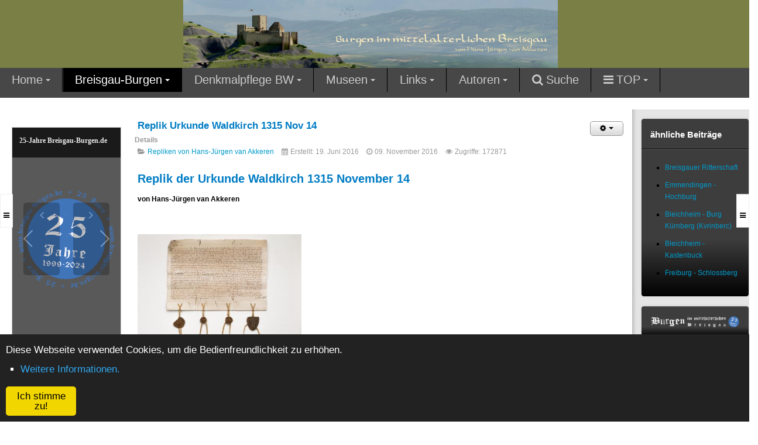

--- FILE ---
content_type: text/html; charset=utf-8
request_url: https://www.breisgau-burgen.de/de/index.php/breisgau-burgen/burgen-q-z/yach-elzach-em-schloessle/42-repliken-von-hans-juergen-van-akkeren/281-replik-urkunde-waldkirch-1315-nov-14
body_size: 25565
content:
<!DOCTYPE html>
<!-- jsn_epic2_pro 2.0.6 -->
<html lang="de-de"  dir="ltr">
	<head>
				<script type="text/javascript">
			function getCookie(cname) {
				var name = cname + '=';
				var decodedCookie = decodeURIComponent(document.cookie);
				var ca = decodedCookie.split(';');
				for (var i = 0; i <ca.length; i++) {
					var c = ca[i];
					while (c.charAt(0) == ' ') {
						c = c.substring(1);
					}
					if (c.indexOf(name) == 0) {
						return c.substring(name.length, c.length);
					}
				}
				return '';
			}
		</script>
				<meta name="viewport" content="width=device-width, initial-scale=1">
		
		<meta charset="utf-8" />
	<base href="https://www.breisgau-burgen.de/de/index.php/breisgau-burgen/burgen-q-z/yach-elzach-em-schloessle/42-repliken-von-hans-juergen-van-akkeren/281-replik-urkunde-waldkirch-1315-nov-14" />
	<meta name="keywords" content="Replik, urkunde, waldkirch, 1315, breisgau-burgen.de, breisgau, burgen, mittelalterliche urkunden, siegel, schwarzenberg, üsenberg, stadtarchiv, hans-jürgen van akkeren" />
	<meta name="rights" content="Hans-Jürgen van Akkeren" />
	<meta name="author" content="Replik Hans-Jürgen van Akkeren" />
	<meta name="description" content="Replik der Urkunde Waldkirch vom 14. November 1315. Breisgau-Burgen.de" />
	<meta name="generator" content="Joomla! - Open Source Content Management" />
	<title>Burgen im mittelalterlichen Breisgau - Replik Urkunde Waldkirch 1315 Nov 14</title>
	<link href="/de/images/favicon.ico" rel="shortcut icon" type="image/vnd.microsoft.icon" />
	
	<link href="https://www.breisgau-burgen.de/de/media/plg_joomcolorbox/style1/colorbox.css" rel="stylesheet" />
	<link href="/de/components/com_imageshow/assets/css/style.css" rel="stylesheet" />
	<link href="/de/plugins/system/jce/css/content.css?badb4208be409b1335b815dde676300e" rel="stylesheet" />
	<link href="/de/media/plg_system_jcemediabox/css/jcemediabox.min.css?34e90de1478e8a54af7fd56d4a3a7102" rel="stylesheet" />
	<link href="/de/templates/jsn_epic2_pro/css/bootstrap.css" rel="stylesheet" />
	<link href="/de/plugins/system/sunfw/assets/3rd-party/bootstrap/flexbt4_custom.css" rel="stylesheet" />
	<link href="/de/plugins/system/sunfw/assets/3rd-party/font-awesome/css/font-awesome.min.css" rel="stylesheet" />
	<link href="/de/templates/jsn_epic2_pro/css/template.css" rel="stylesheet" />
	<link href="/de/templates/jsn_epic2_pro/css/color_c74d97b01eae257e44aa9d5bade97baf.css" rel="stylesheet" />
	<link href="/de/templates/jsn_epic2_pro/css/core/layout_c74d97b01eae257e44aa9d5bade97baf.css" rel="stylesheet" />
	<link href="/de/templates/jsn_epic2_pro/css/core/general_c74d97b01eae257e44aa9d5bade97baf.css" rel="stylesheet" />
	<link href="/de/templates/jsn_epic2_pro/css/core/offcanvas_c74d97b01eae257e44aa9d5bade97baf.css" rel="stylesheet" />
	<link href="/de/templates/jsn_epic2_pro/css/core/sections_c74d97b01eae257e44aa9d5bade97baf.css" rel="stylesheet" />
	<link href="/de/templates/jsn_epic2_pro/css/core/modules_c74d97b01eae257e44aa9d5bade97baf.css" rel="stylesheet" />
	<link href="/de/templates/jsn_epic2_pro/css/core/menu_c74d97b01eae257e44aa9d5bade97baf.css" rel="stylesheet" />
	<link href="/de/plugins/system/sunfw/assets/3rd-party/cookieconsent/styles/dark.css" rel="stylesheet" />
	<link href="/de/plugins/jsnimageshow/themeclassic/assets/css/style.css" rel="stylesheet" />
	<link href="/de/plugins/jsnimageshow/themeclassic/assets/js/galleria/themes/classic/galleria.classic.css" rel="stylesheet" />
	<style>
body.sunfw-offCanvas > .off-canvas-right { width: 300px; transform: translate3d(300px, 0, 0); -webkit-transform: translate3d(300px, 0, 0); } body.sunfw-offCanvas.sunfw-direction-rtl > .off-canvas-right { transform: translate3d(-300px, 0, 0); -webkit-transform: translate3d(-300px, 0, 0); } body.sunfw-offCanvas.is-right-open > .off-canvas-right { transform: translate3d(0px, 0px, 0px); -webkit-transform: translate3d(0px, 0px, 0px); }body.sunfw-offCanvas > .off-canvas-left { width: 300px; transform: translate3d(-300px, 0, 0); -webkit-transform: translate3d(-300px, 0, 0)}; } body.sunfw-offCanvas.sunfw-direction-rtl > .off-canvas-left { transform: translate3d(300px, 0, 0); -webkit-transform: translate3d(300px, 0, 0); } body.sunfw-offCanvas.is-left-open > .off-canvas-left { transform: translate3d(0px, 0px, 0px); -webkit-transform: translate3d(0px, 0px, 0px); }.sunfw-scrollup {background: #b8b8b8;color: #000000;}#jsn-themeclassic-jsgallery-U8fqf{
	    			width: 100%;
	    			background-color: #efefef;
	    			display:block;
				}
#jsn-themeclassic-jsgallery-U8fqf .galleria-container {
	    			margin: 0 auto;
	    			padding: 0;
	    			background: #595959;
	    			border: 1px solid #cccccc;
					-webkit-border-radius: 0px;
					-moz-border-radius: 0px;
					border-radius: 0px;
					height: 380px;
				}
#jsn-themeclassic-jsgallery-U8fqf .galleria-container .galleria-stage{
	    			position: absolute;
				    top:5%;
				    bottom: 5%;
				    left: 5%;
				    right: 5%;
				    overflow:hidden;
				}
#jsn-themeclassic-jsgallery-U8fqf .galleria-container .galleria-image-nav{
				    position: absolute;
				    top: 50%;
				    margin-top: -62px;
				    width: 100%;
				    height: 62px;
				    left: 0;
				}
#jsn-themeclassic-jsgallery-U8fqf .galleria-thumbnails .galleria-image {
						border: 2px solid rgba(255, 255, 255, 0.3);
					}
#jsn-themeclassic-jsgallery-U8fqf .galleria-thumbnails .galleria-image:hover {
	    			border: 2px solid #ff6200;
	    			filter: alpha(opacity=100);
					-moz-opacity: 1;
					-khtml-opacity: 1;
					opacity: 1;
				}
#jsn-themeclassic-jsgallery-U8fqf .galleria-thumbnails .active {
	    			border: 2px solid #ff6200;
	    			filter: alpha(opacity=100);
					-moz-opacity: 1;
					-khtml-opacity: 1;
					opacity: 1;
				}
#jsn-themeclassic-jsgallery-U8fqf .galleria-thumbnails  {
					height: 54px;
				}
#jsn-themeclassic-jsgallery-U8fqf .galleria-thumbnails-container{
	    			background-color: #000000;
	    			left: 0;
				    right: 0;
				    width: 100%;
				}
#jsn-themeclassic-jsgallery-U8fqf .galleria-thumbnails-list {
    				margin-top: 5px;
    				margin-left: 10px;
    				margin-bottom: 5px;
				}
#jsn-themeclassic-jsgallery-U8fqf .galleria-carousel .galleria-thumbnails-list {
   	 				margin-left: 30px;
   					margin-right: 30px;
				}
#jsn-themeclassic-jsgallery-U8fqf .galleria-thumbnails .galleria-image {
    				width: 60px;
    				height: 50px;
				}
#jsn-themeclassic-jsgallery-U8fqf .galleria-thumbnails-container {
					height: 65px;
					bottom: 0;
				}
#jsn-themeclassic-jsgallery-U8fqf .galleria-info {
					color: #FFFFFF;
				    display: none;
				    position: absolute;
				    text-align: left;
				    top: 0;
				    width: 100%;
				    z-index: 4;
				    left:0;
				}
#jsn-themeclassic-jsgallery-U8fqf .galleria-info .galleria-info-text {
				    background: none repeat scroll 0 0 rgba(0, 0, 0, 0.7);
				    padding: 12px;
				    height: auto;
				}
#jsn-themeclassic-jsgallery-U8fqf .galleria-info .galleria-info-text .galleria-info-title{
					font-family: Verdana;
font-size: 12px;
font-weight: bold;
text-align: left;
color: #E9E9E9;
				}
#jsn-themeclassic-jsgallery-U8fqf .galleria-info .galleria-info-text .galleria-info-description{
					font-family: Arial;
font-size: 11px;
font-weight: normal;
text-align: left;
color: #AFAFAF;
				}
#jsn-themeclassic-jsgallery-U8fqf .galleria-info .galleria-info-text .galleria-info-image-link{
					font-family: Verdana;
font-size: 11px;
font-weight: bold;
text-align: right;
color: #E06614;
				}
#jsn-themeclassic-jsgallery-U8fqf .galleria-thumbnails-container .galleria-thumb-nav-right{
					  background-position: -578px 15px;
					  height: 65px;
				}
#jsn-themeclassic-jsgallery-U8fqf .galleria-thumbnails-container .galleria-thumb-nav-left{
					  background-position: -495px 15px;
					  height: 65px;
				}
#jsn-themeclassic-jsgallery-U8fqf .galleria-thumbnails-container .galleria-thumb-nav-left:hover{
					   background-color: rgba(255, 255, 255, 0.3);
				}
#jsn-themeclassic-jsgallery-U8fqf .galleria-thumbnails-container .galleria-thumb-nav-right:hover{
					   background-color: rgba(255, 255, 255, 0.3);
				}

	</style>
	<script type="application/json" class="joomla-script-options new">{"csrf.token":"68ad21a4f73c5cd67dc5993841309bf7","system.paths":{"root":"\/de","base":"\/de"}}</script>
	<script src="/de/media/jui/js/jquery.min.js?3826e0b097db4f35178f4682cd38a407"></script>
	<script src="/de/media/jui/js/jquery-noconflict.js?3826e0b097db4f35178f4682cd38a407"></script>
	<script src="/de/media/jui/js/jquery-migrate.min.js?3826e0b097db4f35178f4682cd38a407"></script>
	<script src="https://www.breisgau-burgen.de/de/media/plg_joomcolorbox/jquery.colorbox-min.js"></script>
	<script src="/de/media/system/js/caption.js?3826e0b097db4f35178f4682cd38a407"></script>
	<script src="/de/media/plg_system_jcemediabox/js/jcemediabox.min.js?34e90de1478e8a54af7fd56d4a3a7102"></script>
	<script src="/de/templates/jsn_epic2_pro/assets/bootstrap-sass/assets/javascripts/bootstrap.min.js"></script>
	<script src="/de/plugins/system/sunfw/assets/joomlashine/site/js/utils.js"></script>
	<script src="/de/templates/jsn_epic2_pro/js/template.js"></script>
	<script src="/de/plugins/system/sunfw/assets/3rd-party/cookieconsent/cookieconsent.min.js"></script>
	<script src="/de/media/system/js/mootools-core.js?3826e0b097db4f35178f4682cd38a407"></script>
	<script src="/de/media/system/js/core.js?3826e0b097db4f35178f4682cd38a407"></script>
	<script src="/de/components/com_imageshow/assets/js/jquery.min.js"></script>
	<script src="/de/plugins/jsnimageshow/themeclassic/assets/js/jsn_is_conflict.js"></script>
	<script src="/de/plugins/jsnimageshow/themeclassic/assets/js/galleria/galleria-1.2.8.js"></script>
	<script src="/de/plugins/jsnimageshow/themeclassic/assets/js/galleria/themes/classic/galleria.classic.js"></script>
	<script>
    var joomcolorbox_onkeydownsave = null;
    var style                      = 1;
    var joomcolorbox_resizeJsImage = 1;
    var joomcolorbox_image         = 'Bild';
    var joomcolorbox_of            = 'von';
    var joomcolorbox_close         = 'Schließen';
    var joomcolorbox_prev          = 'Voriges';
    var joomcolorbox_next          = 'Nächstes';
    var joomcolorbox_startsld      = 'Starte Slideshow';
    var joomcolorbox_stopsld       = 'Stoppe Slideshow';
    jQuery(document).bind('cbox_complete', function(){
      if(jQuery('#cboxTitle').height() > 0 && (style == 1 || style == 4 || style == 5)){
        jQuery('#cboxTitle').hide();
        jQuery('#cboxTitleLong').remove();
        jQuery('<div id="cboxTitleLong">' + jQuery('#cboxTitle').html() + '</div>').insertAfter('.cboxPhoto');
        jQuery.fn.colorbox.resize();
      }
    });
    jQuery(document).bind('cbox_open', function(){
      joomcolorbox_onkeydownsave = document.onkeydown;
      document.onkeydown         = null;
    });
    jQuery(document).bind('cbox_closed', function(){
      document.onkeydown = joomcolorbox_onkeydownsave;
    });
    jQuery(document).ready(function(){
      var sstr = 'colorbox';
      jQuery('a[rel^=' + sstr + ']').each(function(){
        this.rel = this.rel.substr(sstr.length + 1 );
        jQuery(this).addClass(sstr + '-' + this.rel);
      });
    });    jQuery(document).ready(function(){
      opacity = 0.9;
      jQuery('.colorbox-' + 'joomgallery').colorbox({ photo:true,
                                                     transition: 'elastic',
                                                     speed: 300,
                                                     opacity: (opacity >= 0 && opacity <= 1) ? opacity : 0.9,
                                                     initialWidth: '160',
                                                     initialHeight: '120',
                                                     scrolling: false,
                                                     preloading: false,
                                                     loop: true,
                                                     slideshow: false,
                                                     slideshowSpeed: 4000,
                                                     slideshowAuto: false,
                                                     slideshowStart: joomcolorbox_startsld,
                                                     slideshowStop: joomcolorbox_stopsld,
                                                     maxHeight: '90%',
                                                     scalePhotos: joomcolorbox_resizeJsImage ? true : false,
                                                     current: joomcolorbox_image + ' {current} ' + joomcolorbox_of + ' {total}',
                                                     previous: joomcolorbox_prev,
                                                     next: joomcolorbox_next,
                                                     close: joomcolorbox_close,
                                                     rel:'joomgallery'
                                                   });
    });jQuery(function($){ initTooltips(); $("body").on("subform-row-add", initTooltips); function initTooltips (event, container) { container = container || document;$(container).find(".hasTooltip").tooltip({"html": true,"container": "body"});} });jQuery(window).on('load',  function() {
				new JCaption('img.caption');
			});jQuery(document).ready(function(){WfMediabox.init({"base":"\/de\/","theme":"standard","width":"","height":"","lightbox":0,"shadowbox":0,"icons":1,"overlay":1,"overlay_opacity":0,"overlay_color":"","transition_speed":300,"close":2,"scrolling":"0","labels":{"close":"Schlie\u00dfen","next":"N\u00e4chstes","previous":"Vorheriges","cancel":"Abbrechen","numbers":"{{numbers}}","numbers_count":"{{current}} von {{total}}","download":"Download"},"swipe":true,"expand_on_click":true});});SunBlank.initTemplate();
			if (window.MooTools !== undefined) {
				Element.implement({
					hide: function() {
						return this;
					},
					show: function(v) {
						return this;
					},
					slide: function(v) {
						return this;
					}
				});
			}
		
			jQuery(function($) {
				$(document).ready(function() {
					$("ul.sunfw-tpl-menu li.item-514").addClass("megamenu").removeClass("dropdown-submenu");
				});
			});
		
				jQuery(function($) {
					$(document).ready(function() {
						$("#sunfw_menu_row_reihe-0_TkDWyVD9").css("margin-top", "5px");
						$("#sunfw_menu_column_spalte-0_J8Djes7d").css("margin-top", "07px");
						$("#sunfw_menu_column_spalte-1_fhRWX6G3").css("padding-top", "15px");
						$("#sunfw_menu_column_spalte-1_fhRWX6G3").css("margin-top", "07px");
						$("#sunfw_menu_column_spalte-2_R4UWBkHK").css("padding-top", "15px");
						$("#sunfw_menu_column_spalte-2_R4UWBkHK").css("margin-top", "07px");
					});
				});
			;window.addEventListener("load", function() {
					window.cookieconsent.initialise({
						position: "bottom",
						content: {"message":"Diese Webseite verwendet Cookies, um die Bedienfreundlichkeit zu erh\u00f6hen.","link":"Weitere Informationen.","href":"https:\/\/www.breisgau-burgen.de\/de\/index.php\/breisgau-burgen\/adel\/369-datenschutzerklaerung","dismiss":"Ich stimme zu!"},
						elements: {
							messagelink: '<div id="cookieconsent:desc" class="cc-message">{{message}}</div><ul><li><a aria-label="learn more about cookies" role=button tabindex="0" class="cc-link" href' + '=' + '"{{href}}" target="_blank">{{link}}</a></li></ul>'
						}
					});
					setTimeout(function() {
						var btn = document.querySelector(".cc-compliance .cc-btn.cc-dismiss");
						if (btn) {
							btn.addEventListener("click", function() {
								setTimeout(function() {
									window.location.reload();
								}, 100);
							});
						}
					}, 100);
				});
			
	</script>
	<meta property="og:locale" content="de_DE" />
	<meta property="og:type" content="website" />
	<meta property="og:title" content="Burgen im mittelalterlichen Breisgau - Replik Urkunde Waldkirch 1315 Nov 14" />
	<meta property="og:description" content="Replik der Urkunde Waldkirch 1315 November 14" />
	<meta property="og:url" content="https://www.breisgau-burgen.de/de/index.php/breisgau-burgen/burgen-q-z/yach-elzach-em-schloessle/42-repliken-von-hans-juergen-van-akkeren/281-replik-urkunde-waldkirch-1315-nov-14" />
	<meta property="og:site_name" content="Burgen im mittelalterlichen Breisgau" />


		<!-- HTML5 shim and Respond.js for IE8 support of HTML5 elements and media queries -->
		<!--[if lt IE 9]>
		<script src="https://oss.maxcdn.com/html5shiv/3.7.2/html5shiv.min.js"></script>
		<script src="https://oss.maxcdn.com/respond/1.4.2/respond.min.js"></script>
		<![endif]-->

			</head>

	
	<body id="sunfw-master" class="effect-right-slide sunfw-offCanvas effect-left-slide sunfw-offCanvas  sunfw-direction-ltr  sunfw-com-content sunfw-view-article sunfw-itemid-649">
				<div class="sunfw-switcher setting visible-xs visible-sm hidden-md hidden-lg>">
			<div class="btn-group" role="group" aria-label="...">
								<a href="#" class="btn" onclick="javascript: SunFwUtils.setTemplateAttribute('jsn_epic2_pro_switcher_','mobile','no'); return false;"><i class="fa fa-desktop" aria-hidden="true"></i></a>
				<a href="#" class="btn active" onclick="javascript: SunFwUtils.setTemplateAttribute('jsn_epic2_pro_switcher_','mobile','yes'); return false;"><i class="fa fa-mobile" aria-hidden="true"></i></a>
							</div>
		</div>
		
		<div id="sunfw-wrapper" class="sunfw-content ">
			<div id="sunfw_section_header" class="sunfw-section sunfw_section_header epic-header visible-lg visible-md visible-sm visible-xs"><div class="container-fluid"><div id="row_row-0" class="row ">
		<div id="column_spalte_40" class="col-xs-12 col-sm-4 col-md-4 col-lg-3 "><div class="layout-item sunfw-item-flexible-space">
					<div class="sunfw-flexible-space  "></div>
				</div></div>
<div id="column_column-0" class="col-xs-12 col-sm-4 col-md-4 col-lg-6 epic-logo visible-lg visible-md visible-sm visible-xs"><div class="layout-item sunfw-item-logo">
					<div class="sunfw-logo visible-lg visible-md visible-sm visible-xs">
	<a href="/de/index.php" title="Burgen im mittelalterlichen Breisgau">
		<img
			class="logo visible-md visible-lg img-responsive"
			alt="Burgen im mittelalterlichen Breisgau" src="https://www.breisgau-burgen.de/de/images/logo2.jpg"
		/>
		<img
			class="logo hidden-md hidden-lg img-responsive"
			alt="Burgen im mittelalterlichen Breisgau" src="https://www.breisgau-burgen.de/de/images/logo2.jpg"
		/>
	</a>
</div>
				</div></div>
<div id="column_spalte_41" class="col-xs-12 col-sm-4 col-md-4 col-lg-3 "><div class="layout-item sunfw-item-flexible-space">
					<div class="sunfw-flexible-space  "></div>
				</div></div>	</div></div></div><div id="sunfw_section_main_menu" class="sunfw-section sunfw_section_main_menu sunfw-sticky menu-head ismobile-style visible-lg visible-md visible-sm visible-xs"><div class="container-fluid"><div id="row_row-1" class="row ">
		<div id="column_spalte-34_U02pmwSc" class="col-xs-12 col-sm-12 col-md-12 col-lg-12 "><div class="layout-item sunfw-item-menu">
					<div class=" visible-lg visible-md visible-sm visible-xs">
	<nav class="navbar navbar-default sunfw-menu-head sunfwMenuFading" role="navigation">
				<div class="navbar-header">
					<button type="button" class="navbar-toggle collapsed btn btn-danger" data-toggle="collapse" id="menu_item_menu_mobile" data-target="#menu_item_menu" aria-expanded="false">
						<i aria-hidden="true" class="fa fa-bars"></i>
					</button>
				</div>
				<div class="collapse navbar-collapse sunfw-menu" id="menu_item_menu"><ul class="nav navbar-nav sunfw-tpl-menu"><li class="item-101 parent dropdown-submenu"><a class="jsn-icon-home clearfix dropdown-toggle" href="/de/index.php" title="Startseite" ><span data-title="Home"><span class="menutitle">Home</span></span><span class="caret"></span></a><ul class="dropdown-menu"><li class="item-221"><a class="jsn-icon-image clearfix" href="/de/index.php/home/bildergalerie" ><span data-title="Bildarchiv"><span class="menutitle">Bildarchiv</span></span></a></li><li class="item-111 parent dropdown-submenu"><a class="clearfix dropdown-toggle" href="/de/index.php/home/pressemitteilungen" ><span data-title="Pressemitteilungen"><span class="menutitle">Pressemitteilungen</span></span><span class="caret"></span></a><ul class="dropdown-menu"><li class="item-683"><a class="clearfix" href="/de/index.php/home/pressemitteilungen/presse-2025" ><span data-title="Presse 2025"><span class="menutitle">Presse 2025</span></span></a></li><li class="item-678"><a class="clearfix" href="/de/index.php/home/pressemitteilungen/presse-2024" ><span data-title="Presse 2024"><span class="menutitle">Presse 2024</span></span></a></li><li class="item-614"><a class="clearfix" href="/de/index.php/home/pressemitteilungen/presse-2023" ><span data-title="Presse 2023"><span class="menutitle">Presse 2023</span></span></a></li><li class="item-578"><a class="clearfix" href="/de/index.php/home/pressemitteilungen/presse-2022" ><span data-title="Presse 2022"><span class="menutitle">Presse 2022</span></span></a></li><li class="item-575"><a class="clearfix" href="/de/index.php/home/pressemitteilungen/presse-2021" ><span data-title="Presse 2021"><span class="menutitle">Presse 2021</span></span></a></li><li class="item-562"><a class="clearfix" href="/de/index.php/home/pressemitteilungen/presse2020" ><span data-title="Presse 2020"><span class="menutitle">Presse 2020</span></span></a></li><li class="item-432"><a class="clearfix" href="/de/index.php/home/pressemitteilungen/presse-2019" ><span data-title="Presse 2019"><span class="menutitle">Presse 2019</span></span></a></li><li class="item-416"><a class="clearfix" href="/de/index.php/home/pressemitteilungen/presse-2018" ><span data-title="Presse 2018"><span class="menutitle">Presse 2018</span></span></a></li><li class="item-411"><a class="clearfix" href="/de/index.php/home/pressemitteilungen/presse-2017" ><span data-title="Presse 2017"><span class="menutitle">Presse 2017</span></span></a></li><li class="item-397"><a class="clearfix" href="/de/index.php/home/pressemitteilungen/presse-2016" ><span data-title="Presse 2016"><span class="menutitle">Presse 2016</span></span></a></li><li class="item-374"><a class="clearfix" href="/de/index.php/home/pressemitteilungen/presse-2015" ><span data-title="Presse 2015"><span class="menutitle">Presse 2015</span></span></a></li><li class="item-307"><a class="clearfix" href="/de/index.php/home/pressemitteilungen/presse-2014" ><span data-title="Presse 2014"><span class="menutitle">Presse 2014</span></span></a></li><li class="item-114"><a class="clearfix" href="/de/index.php/home/pressemitteilungen/presse-2013" ><span data-title="Presse 2013"><span class="menutitle">Presse 2013</span></span></a></li><li class="item-115"><a class="clearfix" href="/de/index.php/home/pressemitteilungen/presse-2012" ><span data-title="Presse 2012"><span class="menutitle">Presse 2012</span></span></a></li></ul></li><li class="item-118"><a class="clearfix" href="/de/index.php/home/breisgauer-ritterschaft" ><span data-title="Breisgauer Ritterschaft"><span class="menutitle">Breisgauer Ritterschaft</span></span></a></li><li class="item-179"><a class="clearfix" href="/de/index.php/home/van-akkeren" ><span data-title="van Akkeren"><span class="menutitle">van Akkeren</span></span></a></li><li class="item-513"><a class="clearfix" href="/de/index.php/home/browser-systemanforderungen" ><span data-title="Browser Systemanforderungen"><span class="menutitle">Browser Systemanforderungen</span></span></a></li><li class="item-679"><a class="clearfix" href="/de/index.php/home/ausflugsziele-ins-elsass" ><span data-title="Ausflugsziele ins Elsass"><span class="menutitle">Ausflugsziele ins Elsass</span></span></a></li></ul></li><li class="item-109 active parent dropdown-submenu"><a class="jsn-icon-star clearfix dropdown-toggle" href="/de/index.php/breisgau-burgen" title="Städte &amp; Klöster" ><span data-title="Breisgau-Burgen"><span class="menutitle">Breisgau-Burgen</span></span><span class="caret"></span></a><ul class="dropdown-menu"><li class="item-170 parent dropdown-submenu"><a class="clearfix dropdown-toggle" href="/de/index.php/breisgau-burgen/adel" ><span data-title="Adel"><span class="menutitle">Adel</span></span><span class="caret"></span></a><ul class="dropdown-menu"><li class="item-173 parent dropdown-submenu"><a class="clearfix dropdown-toggle" href="/de/index.php/breisgau-burgen/adel/zuericher-wappenrolle-1340" ><span data-title="Züricher Wappenrolle 1340"><span class="menutitle">Züricher Wappenrolle 1340</span></span><span class="caret"></span></a><ul class="dropdown-menu"><li class="item-174"><a class="clearfix" href="/de/index.php/breisgau-burgen/adel/zuericher-wappenrolle-1340/pergament-i" ><span data-title="Pergament I"><span class="menutitle">Pergament I</span></span></a></li><li class="item-175"><a class="clearfix" href="/de/index.php/breisgau-burgen/adel/zuericher-wappenrolle-1340/pergamentstreifen-ii-vorderseite" ><span data-title="Pergamentstreifen II Vorderseite"><span class="menutitle">Pergamentstreifen II Vorderseite</span></span></a></li><li class="item-176"><a class="clearfix" href="/de/index.php/breisgau-burgen/adel/zuericher-wappenrolle-1340/pergamentstreifen-ii-rueckseite" ><span data-title="Pergamentstreifen II Rückseite"><span class="menutitle">Pergamentstreifen II Rückseite</span></span></a></li><li class="item-177"><a class="clearfix" href="/de/index.php/breisgau-burgen/adel/zuericher-wappenrolle-1340/pergamentstreifen-iii" ><span data-title="Pergamentstreifen III"><span class="menutitle">Pergamentstreifen III</span></span></a></li></ul></li><li class="item-178"><a class="clearfix" href="/de/index.php/breisgau-burgen/adel/urkunden-der-uesenberger-meiger-von-kuernberg" ><span data-title="Urkunden der Üsenberger & Meiger von Kürnberg"><span class="menutitle">Urkunden der Üsenberger & Meiger von Kürnberg</span></span></a></li><li class="item-188"><a class="clearfix" href="/de/../pdf/Stammtafel_Haus_Baden.pdf" onclick="window.open(this.href,'targetWindow','toolbar=no,location=no,status=no,menubar=no,scrollbars=yes,resizable=yes');return false;" ><span data-title="Stammtafel Haus Baden"><span class="menutitle">Stammtafel Haus Baden</span></span></a></li><li class="item-304"><a class="clearfix" href="https://www.breisgau-burgen.de/de/pdf/Stammbaum_Grafen_von_Nimburg.pdf" target="_blank"  rel="noopener noreferrer"><span data-title="Stammtafel Grafen von Nimburg"><span class="menutitle">Stammtafel Grafen von Nimburg</span></span></a></li><li class="item-656"><a class="clearfix" href="https://epub.ub.uni-muenchen.de/9423/1/9423.pdf" onclick="window.open(this.href,'targetWindow','toolbar=no,location=no,status=no,menubar=no,scrollbars=yes,resizable=yes');return false;" ><span data-title="Die Freiburger Familie Snewlin (H. Nehlsen 1967)"><span class="menutitle">Die Freiburger Familie Snewlin (H. Nehlsen 1967)</span></span></a></li><li class="item-657"><a class="clearfix" href="http://www.stegen-dreisamtal.de/Snevlin_Inderwies.html" onclick="window.open(this.href,'targetWindow','toolbar=no,location=no,status=no,menubar=no,scrollbars=yes,resizable=yes');return false;" ><span data-title="Der Aufstieg der Familie Snewlin im 13. und 14. Jahrhundert "><span class="menutitle">Der Aufstieg der Familie Snewlin im 13. und 14. Jahrhundert </span></span></a></li></ul></li><li class="item-130"><a class="clearfix" href="/de/index.php/breisgau-burgen/entstehung-der-burgen" ><span data-title="Entstehung der Burgen"><span class="menutitle">Entstehung der Burgen</span></span></a></li><li class="item-214 parent dropdown-submenu"><a class="clearfix dropdown-toggle" href="/de/index.php/breisgau-burgen/staedte-im-mittelalter" ><span data-title="Städte im Mittelalter"><span class="menutitle">Städte im Mittelalter</span></span><span class="caret"></span></a><ul class="dropdown-menu"><li class="item-337"><a class="clearfix" href="/de/index.php/breisgau-burgen/staedte-im-mittelalter/breisach-1185" ><span data-title="Breisach 1185"><span class="menutitle">Breisach 1185</span></span></a></li><li class="item-651"><a class="clearfix" href="/de/index.php/breisgau-burgen/staedte-im-mittelalter/stadt-burkheim-a-k-1348" ><span data-title="Burkheim a. K. 1348"><span class="menutitle">Burkheim a. K. 1348</span></span></a></li><li class="item-639"><a class="clearfix" href="/de/index.php/breisgau-burgen/staedte-im-mittelalter/elzach-ab-1250" ><span data-title="Elzach ab 1250"><span class="menutitle">Elzach ab 1250</span></span></a></li><li class="item-338"><a class="clearfix" href="/de/index.php/breisgau-burgen/staedte-im-mittelalter/endingen-1286" ><span data-title="Endingen 1286"><span class="menutitle">Endingen 1286</span></span></a></li><li class="item-571"><a class="clearfix" href="/de/index.php/breisgau-burgen/staedte-im-mittelalter/freiburg-1120" ><span data-title="Freiburg 1120"><span class="menutitle">Freiburg 1120</span></span></a></li><li class="item-215"><a class="clearfix" href="/de/index.php/breisgau-burgen/staedte-im-mittelalter/civitas-kencingin" ><span data-title="Kenzingen 1249 (Chenzingen, Kencingin)"><span class="menutitle">Kenzingen 1249 (Chenzingen, Kencingin)</span></span></a></li><li class="item-598"><a class="clearfix" href="/de/index.php/breisgau-burgen/staedte-im-mittelalter/neuenburg-a-r-1175" ><span data-title="Neuenburg a. R. 1175"><span class="menutitle">Neuenburg a. R. 1175</span></span></a></li><li class="item-345"><a class="clearfix" href="/de/index.php/breisgau-burgen/staedte-im-mittelalter/neuenburg-am-rhein-1175-filmdoku" ><span data-title="Neuenburg am Rhein 1175 Filmdoku"><span class="menutitle">Neuenburg am Rhein 1175 Filmdoku</span></span></a></li><li class="item-398 divider parent dropdown-submenu"><a class="dropdown-toggle" data-toggle="dropdown" href="javascript: void(0)"><span data-title="Waldkirch 8. Aug. 1300"><span class="menutitle">Waldkirch 8. Aug. 1300</span></span><span class="caret"></span></a><ul class="dropdown-menu"><li class="item-402"><a class="clearfix" href="/de/index.php/breisgau-burgen/staedte-im-mittelalter/waldkirch-8-aug-1300/geschichte-der-stadt-waldkirch" ><span data-title="Geschichte der Stadt Waldkirch"><span class="menutitle">Geschichte der Stadt Waldkirch</span></span></a></li><li class="item-399"><a class="clearfix" href="https://youtu.be/SiMjyTKEGQo" target="_blank"  rel="noopener noreferrer"><span data-title="Waldkirch Rekonstruktion um 1400 - Der Film"><span class="menutitle">Waldkirch Rekonstruktion um 1400 - Der Film</span></span></a></li><li class="item-400"><a class="clearfix" href="/de/index.php/breisgau-burgen/staedte-im-mittelalter/waldkirch-8-aug-1300/waldkirch-archaeologischer-stadtkataster" ><span data-title="Waldkirch Archäologischer Stadtkataster"><span class="menutitle">Waldkirch Archäologischer Stadtkataster</span></span></a></li><li class="item-401"><a class="clearfix" href="/de/index.php/breisgau-burgen/staedte-im-mittelalter/waldkirch-8-aug-1300/waldkirch-urkunde-von-1362" ><span data-title="Waldkirch Urkunde von 1362"><span class="menutitle">Waldkirch Urkunde von 1362</span></span></a></li><li class="item-403"><a class="clearfix" href="/de/index.php/breisgau-burgen/staedte-im-mittelalter/waldkirch-8-aug-1300/waldkirch-kloster-st-margarethen" ><span data-title="Waldkirch Kloster St. Margarethen "><span class="menutitle">Waldkirch Kloster St. Margarethen </span></span></a></li><li class="item-404"><a class="clearfix" href="/de/index.php/breisgau-burgen/staedte-im-mittelalter/waldkirch-8-aug-1300/waldkirch-kastelburg" ><span data-title="Waldkirch Kastelburg"><span class="menutitle">Waldkirch Kastelburg</span></span></a></li><li class="item-405"><a class="clearfix" href="/de/index.php/breisgau-burgen/staedte-im-mittelalter/waldkirch-8-aug-1300/waldkirch-schwarzenburg" ><span data-title="Waldkirch Schwarzenburg"><span class="menutitle">Waldkirch Schwarzenburg</span></span></a></li><li class="item-406"><a class="clearfix" href="/de/index.php/breisgau-burgen/staedte-im-mittelalter/waldkirch-8-aug-1300/waldkirch-kyffelburg-kuechlinsburg" ><span data-title="Waldkirch Kyffelburg & Küchlinsburg"><span class="menutitle">Waldkirch Kyffelburg & Küchlinsburg</span></span></a></li><li class="item-421"><a class="clearfix" href="/de/index.php/breisgau-burgen/staedte-im-mittelalter/waldkirch-8-aug-1300/kloster-in-waldkirch-wird-994-reichskloster" ><span data-title="Kloster in Waldkirch wird 994 Reichskloster"><span class="menutitle">Kloster in Waldkirch wird 994 Reichskloster</span></span></a></li></ul></li></ul></li><li class="item-517 parent dropdown-submenu"><a class="clearfix dropdown-toggle" href="#" ><span data-title="Königshöfe"><span class="menutitle">Königshöfe</span></span><span class="caret"></span></a><ul class="dropdown-menu"><li class="item-518"><a class="clearfix" href="/de/index.php/breisgau-burgen/koenigshoefe/riegel-1004" ><span data-title="Riegel 1004"><span class="menutitle">Riegel 1004</span></span></a></li></ul></li><li class="item-195"><a class="jsn-icon-star clearfix" href="/de/index.php/breisgau-burgen/burgenkarte" ><i class="fa fa-star"></i><span data-title="Burgenkarte"><span class="menutitle">Burgenkarte</span></span></a></li><li class="item-152 parent dropdown-submenu"><a class="jsn-icon-star clearfix dropdown-toggle" href="/de/index.php/breisgau-burgen/burgen-a-h" ><i class="fa fa-star"></i><span data-title="Burgen A-H"><span class="menutitle">Burgen A-H</span></span><span class="caret"></span></a><ul class="dropdown-menu"><li class="item-294 divider parent dropdown-submenu"><a class="dropdown-toggle" data-toggle="dropdown" href="javascript: void(0)"><span data-title="Burgen A"><span class="menutitle">Burgen A</span></span><span class="caret"></span></a><ul class="dropdown-menu"><li class="item-637"><a class="clearfix" href="/de/index.php/breisgau-burgen/burgen-a-h/burgen-a/burgstall-zu-altingen-schliengen" ><span data-title="Altingen (Schliengen) - Burgstall"><span class="menutitle">Altingen (Schliengen) - Burgstall</span></span></a></li><li class="item-289"><a class="clearfix" href="/de/index.php/breisgau-burgen/burgen-a-h/burgen-a/amoltern-brunndelbuck" ><span data-title="Amoltern - Brunndelbuck"><span class="menutitle">Amoltern - Brunndelbuck</span></span></a></li><li class="item-290"><a class="clearfix" href="/de/index.php/breisgau-burgen/burgen-a-h/burgen-a/au-fr-ehemalige-burgstelle" ><span data-title="Au (FR) - ehemalige Burgstelle (Burghöfe)"><span class="menutitle">Au (FR) - ehemalige Burgstelle (Burghöfe)</span></span></a></li><li class="item-617"><a class="clearfix" href="/de/index.php/breisgau-burgen/burgen-a-h/burgen-a/au-fr-flurname-schlossberg-burg-ze-obhusen" ><span data-title="Au (FR) - Flurname Schlossberg (Burg ze Obhusen)"><span class="menutitle">Au (FR) - Flurname Schlossberg (Burg ze Obhusen)</span></span></a></li><li class="item-110"><a class="clearfix" href="/de/index.php/breisgau-burgen/burgen-a-h/burgen-a/achkarren-burg-hoehingen" ><span data-title="Achkarren - Burg Höhingen"><span class="menutitle">Achkarren - Burg Höhingen</span></span></a></li></ul></li><li class="item-295 divider parent dropdown-submenu"><a class="dropdown-toggle" data-toggle="dropdown" href="javascript: void(0)"><span data-title="Burgen B"><span class="menutitle">Burgen B</span></span><span class="caret"></span></a><ul class="dropdown-menu"><li class="item-117"><a class="clearfix" href="/de/index.php/breisgau-burgen/burgen-a-h/burgen-b/badenweiler-burg-baden" ><span data-title="Badenweiler - Burg Baden"><span class="menutitle">Badenweiler - Burg Baden</span></span></a></li><li class="item-616"><a class="clearfix" href="/de/index.php/breisgau-burgen/burgen-a-h/burgen-b/bahlingen-burggraben-bei-der-kirche" ><span data-title="Bahlingen - Burggraben bei der Kirche"><span class="menutitle">Bahlingen - Burggraben bei der Kirche</span></span></a></li><li class="item-615"><a class="clearfix" href="/de/index.php/breisgau-burgen/burgen-a-h/burgen-b/bahlingen-flur-buerglin" ><span data-title="Bahlingen - Flur Bürglin"><span class="menutitle">Bahlingen - Flur Bürglin</span></span></a></li><li class="item-291"><a class="clearfix" href="/de/index.php/breisgau-burgen/burgen-a-h/burgen-b/bahlingen-3-hinweise-zu-burgstellen" ><span data-title="Bahlingen - Flur "In der Burg""><span class="menutitle">Bahlingen - Flur "In der Burg"</span></span></a></li><li class="item-292"><a class="clearfix" href="/de/index.php/breisgau-burgen/burgen-a-h/burgen-b/bickensohl-burgstelle" ><span data-title="Bickensohl - Burgstelle"><span class="menutitle">Bickensohl - Burgstelle</span></span></a></li><li class="item-633"><a class="clearfix" href="/de/index.php/breisgau-burgen/burgen-a-h/burgen-b/biengen-schloss-biengen-1548" ><span data-title="Biengen - Schloss Biengen 1548"><span class="menutitle">Biengen - Schloss Biengen 1548</span></span></a></li><li class="item-131"><a class="clearfix" href="/de/index.php/breisgau-burgen/burgen-a-h/burgen-b/bleichheim-kastenbuck" ><span data-title="Bleichheim - Kastenbuck"><span class="menutitle">Bleichheim - Kastenbuck</span></span></a></li><li class="item-132"><a class="clearfix" href="/de/index.php/breisgau-burgen/burgen-a-h/burgen-b/bleichheim-burg-kuerenberc" ><span data-title="Bleichheim - Burg Kürnberg (Kirnburg)"><span class="menutitle">Bleichheim - Burg Kürnberg (Kirnburg)</span></span></a></li><li class="item-418"><a class="clearfix" href="/de/index.php/breisgau-burgen/burgen-a-h/burgen-b/bollschweil-st-ulrich-birchiburg" ><span data-title="Bollschweil-St. Ulrich - Birchiburg"><span class="menutitle">Bollschweil-St. Ulrich - Birchiburg</span></span></a></li><li class="item-652"><a class="clearfix" href="/de/index.php/breisgau-burgen/burgen-a-h/burgen-b/boetzingen-oberschaffhausen-schloss-kranzenau-und-burgstall-seelenberg" ><span data-title="Bötzingen (Oberschaffhausen) – Schloss Kranzenau und Burgstall Seelenberg"><span class="menutitle">Bötzingen (Oberschaffhausen) – Schloss Kranzenau und Burgstall Seelenberg</span></span></a></li><li class="item-646"><a class="clearfix" href="/de/index.php/breisgau-burgen/burgen-a-h/burgen-b/breisach-burg-eckardsberg" ><span data-title="Breisach - Burg Eckardsberg"><span class="menutitle">Breisach - Burg Eckardsberg</span></span></a></li><li class="item-133"><a class="clearfix" href="/de/index.php/breisgau-burgen/burgen-a-h/burgen-b/breisach-stadtburg" ><span data-title="Breisach - Stadtburg"><span class="menutitle">Breisach - Stadtburg</span></span></a></li><li class="item-217"><a class="clearfix" href="/de/index.php/breisgau-burgen/burgen-a-h/burgen-b/breisach-burg-uesenberg" ><span data-title="Breisach - Burg Üsenberg"><span class="menutitle">Breisach - Burg Üsenberg</span></span></a></li><li class="item-539"><a class="clearfix" href="/de/index.php/breisgau-burgen/burgen-a-h/burgen-b/breitnau-fr-burg-falkenstein-alt-falkenstein" ><span data-title="Breitnau (FR) – Burg Falkenstein  (Alt-Falkenstein)"><span class="menutitle">Breitnau (FR) – Burg Falkenstein  (Alt-Falkenstein)</span></span></a></li><li class="item-213"><a class="clearfix" href="/de/index.php/breisgau-burgen/burgen-a-h/burgen-b/britzingen-burg-neuenfels" ><span data-title="Britzingen - Burg Neuenfels"><span class="menutitle">Britzingen - Burg Neuenfels</span></span></a></li><li class="item-643"><a class="clearfix" href="/de/index.php/breisgau-burgen/burgen-a-h/burgen-b/broggingen-burgstelle-buerklin" ><span data-title="Broggingen - Burgstelle Bürklin"><span class="menutitle">Broggingen - Burgstelle Bürklin</span></span></a></li><li class="item-151"><a class="clearfix" href="/de/index.php/breisgau-burgen/burgen-a-h/burgen-b/wiesneck-burg-wiesneck" ><span data-title="Buchenbach - Burg Wiesneck"><span class="menutitle">Buchenbach - Burg Wiesneck</span></span></a></li><li class="item-647"><a class="clearfix" href="/de/index.php/breisgau-burgen/burgen-a-h/burgen-b/gemeinde-burg-kirchzarten-zwei-unbekannte-burgstellen" ><span data-title="Gemeinde Burg (Kirchzarten) - zwei unbekannte Burgstellen "><span class="menutitle">Gemeinde Burg (Kirchzarten) - zwei unbekannte Burgstellen </span></span></a></li><li class="item-134"><a class="clearfix" href="/de/index.php/breisgau-burgen/burgen-a-h/burgen-b/burkheim-schloss-burkheim" ><span data-title="Burkheim - Schloss Burkheim"><span class="menutitle">Burkheim - Schloss Burkheim</span></span></a></li></ul></li><li class="item-296 divider parent dropdown-submenu"><a class="dropdown-toggle" data-toggle="dropdown" href="javascript: void(0)"><span data-title="Burgen E"><span class="menutitle">Burgen E</span></span><span class="caret"></span></a><ul class="dropdown-menu"><li class="item-641"><a class="clearfix" href="/de/index.php/breisgau-burgen/burgen-a-h/burgen-e/elzach-altes-schloss" ><span data-title="Elzach - Altes Schloss "><span class="menutitle">Elzach - Altes Schloss </span></span></a></li><li class="item-640"><a class="clearfix" href="/de/index.php/breisgau-burgen/burgen-a-h/burgen-e/elzach-reischachisches-schloss-16-jh" ><span data-title="Elzach - "Reischachisches Schloss" 16. Jh."><span class="menutitle">Elzach - "Reischachisches Schloss" 16. Jh.</span></span></a></li><li class="item-356"><a class="clearfix" href="/de/index.php/breisgau-burgen/burgen-a-h/burgen-e/ebringen-schneeburg" ><span data-title="Ebringen - Schneeburg (burg Snewesberg)"><span class="menutitle">Ebringen - Schneeburg (burg Snewesberg)</span></span></a></li><li class="item-561"><a class="clearfix" href="/de/index.php/breisgau-burgen/burgen-a-h/burgen-e/eichstetten-burgstelle" ><span data-title="Eichstetten - Burgstelle"><span class="menutitle">Eichstetten - Burgstelle</span></span></a></li><li class="item-135"><a class="clearfix" href="/de/index.php/breisgau-burgen/burgen-a-h/burgen-e/emmendingen-hochburg" ><span data-title="Emmendingen - Hochburg"><span class="menutitle">Emmendingen - Hochburg</span></span></a></li><li class="item-136"><a class="clearfix" href="/de/index.php/breisgau-burgen/burgen-a-h/burgen-e/endingen-koliburg" ><span data-title="Endingen - Koliburg"><span class="menutitle">Endingen - Koliburg</span></span></a></li></ul></li><li class="item-297 divider parent dropdown-submenu"><a class="dropdown-toggle" data-toggle="dropdown" href="javascript: void(0)"><span data-title="Burgen F"><span class="menutitle">Burgen F</span></span><span class="caret"></span></a><ul class="dropdown-menu"><li class="item-142"><a class="clearfix" href="/de/index.php/breisgau-burgen/burgen-a-h/burgen-f/freiamt-burg-keppenbach" ><span data-title="Freiamt - Burg Keppenbach"><span class="menutitle">Freiamt - Burg Keppenbach</span></span></a></li><li class="item-138"><a class="clearfix" href="/de/index.php/breisgau-burgen/burgen-a-h/burgen-f/freiburg-schlossberg" ><span data-title="Freiburg - Schlossberg"><span class="menutitle">Freiburg - Schlossberg</span></span></a></li><li class="item-413"><a class="clearfix" href="/de/index.php/breisgau-burgen/burgen-a-h/burgen-f/freiburg-guenterstal-kyburg-kybfelsen" ><span data-title="Freiburg-Günterstal Kyburg (Kybfelsen)"><span class="menutitle">Freiburg-Günterstal Kyburg (Kybfelsen)</span></span></a></li></ul></li><li class="item-624 divider parent dropdown-submenu"><a class="dropdown-toggle" data-toggle="dropdown" href="javascript: void(0)"><span data-title="Burgen G"><span class="menutitle">Burgen G</span></span><span class="caret"></span></a><ul class="dropdown-menu"><li class="item-139"><a class="clearfix" href="/de/index.php/breisgau-burgen/burgen-a-h/burgen-g/zaehringen-burg-zaehringen" ><span data-title="Gundelfingen-Wildtal - Burg Zähringen"><span class="menutitle">Gundelfingen-Wildtal - Burg Zähringen</span></span></a></li></ul></li><li class="item-298 divider parent dropdown-submenu"><a class="dropdown-toggle" data-toggle="dropdown" href="javascript: void(0)"><span data-title="Burgen H"><span class="menutitle">Burgen H</span></span><span class="caret"></span></a><ul class="dropdown-menu"><li class="item-140"><a class="clearfix" href="/de/index.php/breisgau-burgen/burgen-a-h/burgen-h/hecklingen-burg-lichteneck" ><span data-title="Hecklingen - Burg Lichteneck"><span class="menutitle">Hecklingen - Burg Lichteneck</span></span></a></li><li class="item-645"><a class="clearfix" href="/de/index.php/breisgau-burgen/burgen-a-h/burgen-h/hecklingen-unteres-schloss-1776" ><span data-title="Hecklingen - Unteres Schloss 1776"><span class="menutitle">Hecklingen - Unteres Schloss 1776</span></span></a></li><li class="item-644"><a class="clearfix" href="/de/index.php/breisgau-burgen/burgen-a-h/burgen-h/heimbach-altes-schloss" ><span data-title="Heimbach - Altes Schloss"><span class="menutitle">Heimbach - Altes Schloss</span></span></a></li><li class="item-642"><a class="clearfix" href="/de/index.php/breisgau-burgen/burgen-a-h/burgen-h/herbolzheim-burgstall-huettenbuehl" ><span data-title="Herbolzheim - Burgstall Hüttenbühl"><span class="menutitle">Herbolzheim - Burgstall Hüttenbühl</span></span></a></li><li class="item-410"><a class="clearfix" href="/de/index.php/breisgau-burgen/burgen-a-h/burgen-h/herbolzheim-kirchenburg-13-jhd" ><span data-title="Herbolzheim - Kirchenburg 13. Jhd."><span class="menutitle">Herbolzheim - Kirchenburg 13. Jhd.</span></span></a></li></ul></li></ul></li><li class="item-153 parent dropdown-submenu"><a class="jsn-icon-star clearfix dropdown-toggle" href="/de/index.php/breisgau-burgen/burgen-i-p" ><i class="fa fa-star"></i><span data-title="Burgen I-P"><span class="menutitle">Burgen I-P</span></span><span class="caret"></span></a><ul class="dropdown-menu"><li class="item-638"><a class="clearfix" href="/de/index.php/breisgau-burgen/burgen-i-p/inzlingen-wasserschloss-14-jh" ><span data-title="Inzlingen - Wasserschloss 14. Jh."><span class="menutitle">Inzlingen - Wasserschloss 14. Jh.</span></span></a></li><li class="item-196"><a class="clearfix" href="/de/index.php/breisgau-burgen/burgen-i-p/istein-burg-istein" ><span data-title="Istein - Burg Istein"><span class="menutitle">Istein - Burg Istein</span></span></a></li><li class="item-141"><a class="clearfix" href="/de/index.php/breisgau-burgen/burgen-i-p/jechtingen-burg-sponeck" ><span data-title="Jechtingen - Burg Sponeck"><span class="menutitle">Jechtingen - Burg Sponeck</span></span></a></li><li class="item-625"><a class="clearfix" href="/de/index.php/breisgau-burgen/burgen-i-p/kenzingen-burg-kenzingen-1094" ><span data-title="Kenzingen - Burg Kenzingen 1094"><span class="menutitle">Kenzingen - Burg Kenzingen 1094</span></span></a></li><li class="item-632"><a class="clearfix" href="/de/index.php/breisgau-burgen/burgen-i-p/kenzingen-nirlinsberg-8-10-jh" ><span data-title="Kenzingen - Nirlinsberg 8.-10. Jh. "><span class="menutitle">Kenzingen - Nirlinsberg 8.-10. Jh. </span></span></a></li><li class="item-137"><a class="clearfix" href="/de/index.php/breisgau-burgen/burgen-i-p/freiamt-rauenburg" ><span data-title="Kenzingen - Rauenburg"><span class="menutitle">Kenzingen - Rauenburg</span></span></a></li><li class="item-143"><a class="clearfix" href="/de/index.php/breisgau-burgen/burgen-i-p/kirchzarten-talvogtei" ><span data-title="Kirchzarten - Talvogtei"><span class="menutitle">Kirchzarten - Talvogtei</span></span></a></li><li class="item-599"><a class="clearfix" href="/de/index.php/breisgau-burgen/burgen-i-p/koendringen-burgstelle-im-gewann-buergle" ><span data-title="Köndringen – Burgstelle im Gewann „Bürgle""><span class="menutitle">Köndringen – Burgstelle im Gewann „Bürgle"</span></span></a></li><li class="item-144"><a class="clearfix" href="/de/index.php/breisgau-burgen/burgen-i-p/landeck-burg-landeck" ><span data-title="Landeck - Burg Landeck"><span class="menutitle">Landeck - Burg Landeck</span></span></a></li><li class="item-618"><a class="clearfix" href="/de/index.php/breisgau-burgen/burgen-i-p/landeck-belagerungsburg-schadelandeck" ><span data-title="Landeck - Belagerungsburg Schadelandeck"><span class="menutitle">Landeck - Belagerungsburg Schadelandeck</span></span></a></li><li class="item-145"><a class="clearfix" href="/de/index.php/breisgau-burgen/burgen-i-p/loerrach-burg-roetteln" ><span data-title="Lörrach - Burg Rötteln"><span class="menutitle">Lörrach - Burg Rötteln</span></span></a></li><li class="item-303"><a class="clearfix" href="/de/index.php/breisgau-burgen/burgen-i-p/nimburg-burg-nimburg" ><span data-title="Nimburg - Burg Nimburg"><span class="menutitle">Nimburg - Burg Nimburg</span></span></a></li></ul></li><li class="item-154 active parent dropdown-submenu"><a class="jsn-icon-star clearfix dropdown-toggle" href="/de/index.php/breisgau-burgen/burgen-q-z" ><i class="fa fa-star"></i><span data-title="Burgen Q-Z"><span class="menutitle">Burgen Q-Z</span></span><span class="caret"></span></a><ul class="dropdown-menu"><li class="item-302"><a class="clearfix" href="/de/index.php/breisgau-burgen/burgen-q-z/riegel-burg-riegel" ><span data-title="Riegel - Burg Riegel"><span class="menutitle">Riegel - Burg Riegel</span></span></a></li><li class="item-519"><a class="clearfix" href="/de/index.php/breisgau-burgen/burgen-q-z/riegel-blumecksches-wasserschloss-1410" ><span data-title="Riegel - Blumecksches Wasserschloss 1410"><span class="menutitle">Riegel - Blumecksches Wasserschloss 1410</span></span></a></li><li class="item-147"><a class="clearfix" href="/de/index.php/breisgau-burgen/burgen-q-z/sasbach-limburg" ><span data-title="Sasbach - Limburg"><span class="menutitle">Sasbach - Limburg</span></span></a></li><li class="item-520"><a class="clearfix" href="/de/index.php/breisgau-burgen/burgen-q-z/sasbach-alte-limburg-1078" ><span data-title="Sasbach - Alte Limburg 1078"><span class="menutitle">Sasbach - Alte Limburg 1078</span></span></a></li><li class="item-146"><a class="clearfix" href="/de/index.php/breisgau-burgen/burgen-q-z/sitzenkirch-sausenburg" ><span data-title="Sitzenkirch - Sausenburg"><span class="menutitle">Sitzenkirch - Sausenburg</span></span></a></li><li class="item-636"><a class="clearfix" href="/de/index.php/breisgau-burgen/burgen-q-z/schliengen-wasserschloss-entenstein" ><span data-title="Schliengen - Wasserschloss Entenstein"><span class="menutitle">Schliengen - Wasserschloss Entenstein</span></span></a></li><li class="item-148"><a class="clearfix" href="/de/index.php/breisgau-burgen/burgen-q-z/staufen-burg-staufen" ><span data-title="Staufen - Burg Staufen"><span class="menutitle">Staufen - Burg Staufen</span></span></a></li><li class="item-149"><a class="clearfix" href="/de/index.php/breisgau-burgen/burgen-q-z/waldkirch-kastelburg" ><span data-title="Waldkirch - Kastelburg"><span class="menutitle">Waldkirch - Kastelburg</span></span></a></li><li class="item-330"><a class="clearfix" href="/de/index.php/breisgau-burgen/burgen-q-z/waldkich-kyffelburg-und-kuechlinsburg" ><span data-title="Waldkich - Kyffelburg und Küchlinsburg"><span class="menutitle">Waldkich - Kyffelburg und Küchlinsburg</span></span></a></li><li class="item-150"><a class="clearfix" href="/de/index.php/breisgau-burgen/burgen-q-z/waldkirch-schwarzenburg" ><span data-title="Waldkirch - Schwarzenburg"><span class="menutitle">Waldkirch - Schwarzenburg</span></span></a></li><li class="item-577"><a class="clearfix" href="/de/index.php/breisgau-burgen/burgen-q-z/waldkirch-3d-modell-bergfried-der-kastelburg" ><span data-title="Waldkirch - 3D-Modell Bergfried der Kastelburg"><span class="menutitle">Waldkirch - 3D-Modell Bergfried der Kastelburg</span></span></a></li><li class="item-650"><a class="clearfix" href="/de/index.php/breisgau-burgen/burgen-q-z/winden-em-im-elztal-burgstall" ><span data-title="Winden (EM) im Elztal – Burgstall"><span class="menutitle">Winden (EM) im Elztal – Burgstall</span></span></a></li><li class="item-414"><a class="clearfix" href="/de/index.php/breisgau-burgen/burgen-q-z/wyhl-burg-schafgiessen" ><span data-title="Wyhl - Burg Schafgießen"><span class="menutitle">Wyhl - Burg Schafgießen</span></span></a></li><li class="item-649 current active"><a class="current clearfix" href="/de/index.php/breisgau-burgen/burgen-q-z/yach-elzach-em-schloessle" ><span data-title="Yach (Elzach, EM) - Schlössle "><span class="menutitle">Yach (Elzach, EM) - Schlössle </span></span></a></li><li class="item-648"><a class="clearfix" href="/de/index.php/breisgau-burgen/burgen-q-z/yach-elzach-em-schlossbuehl" ><span data-title="Yach (Elzach, EM) - Schlossbühl"><span class="menutitle">Yach (Elzach, EM) - Schlossbühl</span></span></a></li></ul></li><li class="item-155"><a class="jsn-icon-star clearfix" href="/de/index.php/breisgau-burgen/gesamtliste" ><i class="fa fa-thumbs-o-up"></i><span data-title="Burgen Gesamtliste"><span class="menutitle">Burgen Gesamtliste</span></span></a></li><li class="item-521 parent dropdown-submenu"><a class="clearfix dropdown-toggle" href="/de/index.php/breisgau-burgen/dorfwuestungen" ><span data-title="Dorfwüstungen"><span class="menutitle">Dorfwüstungen</span></span><span class="caret"></span></a><ul class="dropdown-menu"><li class="item-628 divider parent dropdown-submenu"><a class="dropdown-toggle" data-toggle="dropdown" href="javascript: void(0)"><span data-title="Wüstung A-H"><span class="menutitle">Wüstung A-H</span></span><span class="caret"></span></a><ul class="dropdown-menu"><li class="item-530"><a class="clearfix" href="/de/index.php/breisgau-burgen/dorfwuestungen/wuestung-a-h/in-hoefen-1327-gemarkung-dattingen" ><span data-title="Gemarkung Dattingen - In Höfen 1327"><span class="menutitle">Gemarkung Dattingen - In Höfen 1327</span></span></a></li></ul></li><li class="item-629 divider parent dropdown-submenu"><a class="dropdown-toggle" data-toggle="dropdown" href="javascript: void(0)"><span data-title="Wüstung I-P"><span class="menutitle">Wüstung I-P</span></span><span class="caret"></span></a><ul class="dropdown-menu"><li class="item-524"><a class="clearfix" href="/de/index.php/breisgau-burgen/dorfwuestungen/wuestung-i-p/altenkenzingen-773-gemarkung-kenzingen" ><span data-title="Gemarkung Kenzingen - Altenkenzingen 773"><span class="menutitle">Gemarkung Kenzingen - Altenkenzingen 773</span></span></a></li><li class="item-529"><a class="clearfix" href="/de/index.php/breisgau-burgen/dorfwuestungen/wuestung-i-p/bramenweiler-gemarkung-kenzingen-nordweil" ><span data-title="Gemarkung Kenzingen-Nordweil - Bramenweiler 14. Jh."><span class="menutitle">Gemarkung Kenzingen-Nordweil - Bramenweiler 14. Jh.</span></span></a></li><li class="item-535"><a class="clearfix" href="/de/index.php/breisgau-burgen/dorfwuestungen/wuestung-i-p/steinihoeff-bei-neuenweg-kleines-wiesental" ><span data-title="Gemarkung Kleines Wiesental-Neuenweg - Steinihöff"><span class="menutitle">Gemarkung Kleines Wiesental-Neuenweg - Steinihöff</span></span></a></li><li class="item-526"><a class="clearfix" href="/de/index.php/breisgau-burgen/dorfwuestungen/wuestung-i-p/buchsweiler-1274-gemarkung-buchheim" ><span data-title="Gemarkung March-Buchheim - Buchsweiler 1274"><span class="menutitle">Gemarkung March-Buchheim - Buchsweiler 1274</span></span></a></li><li class="item-631"><a class="clearfix" href="/de/index.php/breisgau-burgen/dorfwuestungen/wuestung-i-p/gemarkung-neuenburg-a-r-wuestung-au-owe-1181" ><span data-title="Gemarkung Neuenburg a. R. - Wüstung Au (Owe) 1181 "><span class="menutitle">Gemarkung Neuenburg a. R. - Wüstung Au (Owe) 1181 </span></span></a></li></ul></li><li class="item-630 divider parent dropdown-submenu"><a class="dropdown-toggle" data-toggle="dropdown" href="javascript: void(0)"><span data-title="Wüstung Q-Z"><span class="menutitle">Wüstung Q-Z</span></span><span class="caret"></span></a><ul class="dropdown-menu"><li class="item-532"><a class="clearfix" href="/de/index.php/breisgau-burgen/dorfwuestungen/wuestung-q-z/altingen-1123-gemarkung-schliengen" ><span data-title="Gemarkung Schliengen - Altingen 1123"><span class="menutitle">Gemarkung Schliengen - Altingen 1123</span></span></a></li><li class="item-527"><a class="clearfix" href="/de/index.php/breisgau-burgen/dorfwuestungen/wuestung-q-z/gotones-vilare-767-gemarkung-liel" ><span data-title="Gemarkung Schliengen-Liel - Gotones vilare 767"><span class="menutitle">Gemarkung Schliengen-Liel - Gotones vilare 767</span></span></a></li><li class="item-533"><a class="clearfix" href="/de/index.php/breisgau-burgen/dorfwuestungen/wuestung-q-z/buetzihoff-1591-gemarkung-obereggenen" ><span data-title="Gemarkung Schliengen-Obereggenen - Bützihoff 1591"><span class="menutitle">Gemarkung Schliengen-Obereggenen - Bützihoff 1591</span></span></a></li><li class="item-531"><a class="clearfix" href="/de/index.php/breisgau-burgen/dorfwuestungen/wuestung-q-z/gorgendorf-1100-gewann-obereggenen" ><span data-title="Gemarkung Schliengen-Obereggenen - Gorgendorf 1100"><span class="menutitle">Gemarkung Schliengen-Obereggenen - Gorgendorf 1100</span></span></a></li><li class="item-534"><a class="clearfix" href="/de/index.php/breisgau-burgen/dorfwuestungen/wuestung-q-z/enningen-774-bei-schopfheim" ><span data-title="Gemarkung Schopfheim - Enningen 774"><span class="menutitle">Gemarkung Schopfheim - Enningen 774</span></span></a></li><li class="item-523"><a class="clearfix" href="/de/index.php/breisgau-burgen/dorfwuestungen/wuestung-q-z/wuestung-nidingen-1203-gemarkung-riegel" ><span data-title="Gemarkung Riegel - Nidingen 1203"><span class="menutitle">Gemarkung Riegel - Nidingen 1203</span></span></a></li><li class="item-525"><a class="clearfix" href="/de/index.php/breisgau-burgen/dorfwuestungen/wuestung-q-z/thiermundingen-1008-gemarkung-voestetten" ><span data-title="Gemarkung Vöstetten - Thiermundingen 1008"><span class="menutitle">Gemarkung Vöstetten - Thiermundingen 1008</span></span></a></li><li class="item-522"><a class="clearfix" href="/de/index.php/breisgau-burgen/dorfwuestungen/wuestung-q-z/wuestung-woellingen-wellingen-762-gemarkung-wyhl" ><span data-title="Gemarkung Wyhl - Wöllingen (Wellingen) 762"><span class="menutitle">Gemarkung Wyhl - Wöllingen (Wellingen) 762</span></span></a></li></ul></li></ul></li><li class="item-653 parent dropdown-submenu"><a class="clearfix dropdown-toggle" href="/de/index.php/breisgau-burgen/bergwerke" ><span data-title="Bergwerke"><span class="menutitle">Bergwerke</span></span><span class="caret"></span></a><ul class="dropdown-menu"><li class="item-655"><a class="clearfix" href="/de/index.php/breisgau-burgen/bergwerke/glottertal-silberbergwerke" ><span data-title="Glottertal – Silberbergwerke"><span class="menutitle">Glottertal – Silberbergwerke</span></span></a></li><li class="item-654"><a class="clearfix" href="/de/index.php/breisgau-burgen/bergwerke/suggental-silberbergwerk-1284" ><span data-title="Suggental – Silberbergwerk 1284"><span class="menutitle">Suggental – Silberbergwerk 1284</span></span></a></li></ul></li><li class="item-166 parent dropdown-submenu"><a class="clearfix dropdown-toggle" href="/de/index.php/breisgau-burgen/kloester-a-z" ><span data-title="Klöster & Kirchen A-Z"><span class="menutitle">Klöster & Kirchen A-Z</span></span><span class="caret"></span></a><ul class="dropdown-menu"><li class="item-355 parent dropdown-submenu"><a class="clearfix dropdown-toggle" href="/de/index.php/breisgau-burgen/kloester-a-z/denzlingen-ruine-der-st-severinskapelle" ><span data-title="Denzlingen - Ruine der St. Severinskapelle"><span class="menutitle">Denzlingen - Ruine der St. Severinskapelle</span></span><span class="caret"></span></a><ul class="dropdown-menu"><li class="item-357"><a class="clearfix" href="/de/index.php/breisgau-burgen/kloester-a-z/denzlingen-ruine-der-st-severinskapelle/luftbildaufnahmen-ausgrabung-st-severinskapelle" ><span data-title="Luftbildaufnahmen Ausgrabung St. Severinskapelle"><span class="menutitle">Luftbildaufnahmen Ausgrabung St. Severinskapelle</span></span></a></li></ul></li><li class="item-409"><a class="clearfix" href="/de/index.php/breisgau-burgen/kloester-a-z/herbolzheim-kirchenburg-13-jhd" ><span data-title="Herbolzheim - Kirchenburg 13. Jhd."><span class="menutitle">Herbolzheim - Kirchenburg 13. Jhd.</span></span></a></li><li class="item-169"><a class="clearfix" href="https://www.breisgau-burgen.de/pdf/Kloster_auf_Kaiserstuhl_NB2002-2-099-100.pdf" onclick="window.open(this.href,'targetWindow','toolbar=no,location=no,status=no,menubar=no,scrollbars=yes,resizable=yes');return false;" ><span data-title="Kaiserstuhl - St. Peterkloster"><span class="menutitle">Kaiserstuhl - St. Peterkloster</span></span></a></li><li class="item-681"><a class="clearfix" href="/de/index.php/breisgau-burgen/kloester-a-z/kenzingen-ehemaliges-franziskanerkloster" ><span data-title="Kenzingen - Franziskanerkloster"><span class="menutitle">Kenzingen - Franziskanerkloster</span></span></a></li><li class="item-680"><a class="clearfix" href="/de/index.php/breisgau-burgen/kloester-a-z/kenzingen-paulinerkloster-kirnhalden" ><span data-title="Kenzingen - Paulinerkloster Kirnhalden"><span class="menutitle">Kenzingen - Paulinerkloster Kirnhalden</span></span></a></li><li class="item-626"><a class="clearfix" href="/de/index.php/breisgau-burgen/kloester-a-z/kenzingen-frauenkloster-wonnental" ><span data-title="Kenzingen - Frauenkloster Wonnental"><span class="menutitle">Kenzingen - Frauenkloster Wonnental</span></span></a></li><li class="item-627"><a class="clearfix" href="/de/index.php/breisgau-burgen/kloester-a-z/neuenburg-a-r-kloster-gutnau-gutenau" ><span data-title="Neuenburg a. R. - Kloster Gutnau (Gutenau)"><span class="menutitle">Neuenburg a. R. - Kloster Gutnau (Gutenau)</span></span></a></li><li class="item-682"><a class="clearfix" href="/de/index.php/breisgau-burgen/kloester-a-z/riegel-dominikanerinnenkloster" ><span data-title="Riegel - Dominikanerinnenkloster"><span class="menutitle">Riegel - Dominikanerinnenkloster</span></span></a></li><li class="item-168"><a class="clearfix" href="/de/../pdf/Urkunden_DominikanerKloster_1234-1775_A106.pdf" onclick="window.open(this.href,'targetWindow','toolbar=no,location=no,status=no,menubar=no,scrollbars=yes,resizable=yes');return false;" ><span data-title="Urkunden Dominikaner Kloster"><span class="menutitle">Urkunden Dominikaner Kloster</span></span></a></li><li class="item-167"><a class="clearfix" href="/de/index.php/breisgau-burgen/kloester-a-z/tennenbach" ><span data-title="Tennenbach"><span class="menutitle">Tennenbach</span></span></a></li><li class="item-321"><a class="clearfix" href="/de/index.php/breisgau-burgen/kloester-a-z/waldkirch-kloster-st-margarethen" ><span data-title="Waldkirch - Kloster St. Margarethen"><span class="menutitle">Waldkirch - Kloster St. Margarethen</span></span></a></li></ul></li><li class="item-323"><a class="clearfix" href="/de/index.php/breisgau-burgen/kloester-gesamtliste" ><span data-title="Klöster Gesamtliste"><span class="menutitle">Klöster Gesamtliste</span></span></a></li><li class="item-189 parent dropdown-submenu"><a class="clearfix dropdown-toggle" href="/de/index.php/breisgau-burgen/kriege-schlachten" ><span data-title="Kriege & Schlachten"><span class="menutitle">Kriege & Schlachten</span></span><span class="caret"></span></a><ul class="dropdown-menu"><li class="item-293"><a class="clearfix" href="/de/index.php/breisgau-burgen/kriege-schlachten/schlacht-bei-goellheim-1298" ><span data-title="Schlacht bei Göllheim 1298"><span class="menutitle">Schlacht bei Göllheim 1298</span></span></a></li><li class="item-190"><a class="clearfix" href="/de/index.php/breisgau-burgen/kriege-schlachten/die-schlacht-bei-sempach-ch-1386" ><span data-title="Die Schlacht bei Sempach (CH) 1386"><span class="menutitle">Die Schlacht bei Sempach (CH) 1386</span></span></a></li><li class="item-191"><a class="clearfix" href="/de/index.php/breisgau-burgen/kriege-schlachten/hundertjaehriger-krieg-1337-1453" ><span data-title="Hundertjähriger Krieg 1337 - 1453"><span class="menutitle">Hundertjähriger Krieg 1337 - 1453</span></span></a></li><li class="item-192"><a class="clearfix" href="/de/index.php/breisgau-burgen/kriege-schlachten/deutscher-bauernkrieg-ab-1524" ><span data-title="Deutscher Bauernkrieg ab 1524"><span class="menutitle">Deutscher Bauernkrieg ab 1524</span></span></a></li><li class="item-193"><a class="clearfix" href="/de/index.php/breisgau-burgen/kriege-schlachten/dreissigjaehriger-krieg-1618-1648" ><span data-title="Dreißigjähriger Krieg 1618 - 1648"><span class="menutitle">Dreißigjähriger Krieg 1618 - 1648</span></span></a></li><li class="item-194"><a class="clearfix" href="/de/index.php/breisgau-burgen/kriege-schlachten/der-hollaendische-krieg-1672-1679" ><span data-title="Der Holländische Krieg 1672 - 1679"><span class="menutitle">Der Holländische Krieg 1672 - 1679</span></span></a></li></ul></li><li class="item-339 parent dropdown-submenu"><a class="clearfix dropdown-toggle" href="/de/index.php/breisgau-burgen/muehlen-hammerschmieden" ><span data-title="Mühlen - Hammerschmieden"><span class="menutitle">Mühlen - Hammerschmieden</span></span><span class="caret"></span></a><ul class="dropdown-menu"><li class="item-340"><a class="clearfix" href="/de/index.php/breisgau-burgen/muehlen-hammerschmieden/hammerschmiede-kenzingen" ><span data-title="Hammerschmiede Kenzingen"><span class="menutitle">Hammerschmiede Kenzingen</span></span></a></li></ul></li><li class="item-223"><a class="clearfix" href="/de/index.php/breisgau-burgen/burgen-scout-gesucht" ><span data-title="Burgen-Scout gesucht"><span class="menutitle">Burgen-Scout gesucht</span></span></a></li><li class="item-305"><a class="clearfix" href="https://www.youtube.com/channel/UCpZ2Gz6ssOKDw8sNnfg78YQ" target="_blank"  rel="noopener noreferrer"><span data-title=" Breisgau-Burgen TV"><span class="menutitle"><img src="/de/images/YouTubeDE.jpg" alt=" Breisgau-Burgen TV" /><span class="image-title"> Breisgau-Burgen TV</span> </span></span></a></li><li class="item-119 parent dropdown-submenu"><a class="clearfix dropdown-toggle" href="/de/index.php/breisgau-burgen/historix-fuehrungen" title="Geschichte &amp; Wandern" ><span data-title="Historix Führungen"><span class="menutitle">Historix Führungen</span></span><span class="caret"></span></a><ul class="dropdown-menu"><li class="item-122"><a class="clearfix" href="/de/index.php/breisgau-burgen/historix-fuehrungen/burg-hachberg" ><span data-title="Burg Hachberg"><span class="menutitle">Burg Hachberg</span></span></a></li><li class="item-123"><a class="clearfix" href="/de/index.php/breisgau-burgen/historix-fuehrungen/burg-kastelberg" ><span data-title="Burg Kastelberg"><span class="menutitle">Burg Kastelberg</span></span></a></li><li class="item-124"><a class="clearfix" href="/de/index.php/breisgau-burgen/historix-fuehrungen/burg-kuernberg" ><span data-title="Burg Kürnberg"><span class="menutitle">Burg Kürnberg</span></span></a></li><li class="item-121"><a class="clearfix" href="/de/index.php/breisgau-burgen/historix-fuehrungen/burg-landeck" ><span data-title="Burg Landeck"><span class="menutitle">Burg Landeck</span></span></a></li><li class="item-120"><a class="clearfix" href="http://burg-lichteneck.de/index.php/32-uncategorised/64-burgfuehrungen" onclick="window.open(this.href,'targetWindow','toolbar=no,location=no,status=no,menubar=no,scrollbars=yes,resizable=yes');return false;" ><span data-title="Burg Lichteneck"><span class="menutitle">Burg Lichteneck</span></span></a></li><li class="item-125"><a class="clearfix" href="/de/index.php/breisgau-burgen/historix-fuehrungen/kirchenfuehrung-totentanz" ><span data-title="Kirchenführung Totentanz"><span class="menutitle">Kirchenführung Totentanz</span></span></a></li><li class="item-346 parent dropdown-submenu"><a class="clearfix dropdown-toggle" href="/de/index.php/breisgau-burgen/historix-fuehrungen/wandern" ><span data-title="Wandern"><span class="menutitle">Wandern</span></span><span class="caret"></span></a><ul class="dropdown-menu"><li class="item-129"><a class="clearfix" href="/de/index.php/breisgau-burgen/historix-fuehrungen/wandern/wandern-vierburgenweg" ><span data-title="Wandern Vierburgenweg "><span class="menutitle">Wandern Vierburgenweg </span></span></a></li><li class="item-126"><a class="clearfix" href="/de/index.php/breisgau-burgen/historix-fuehrungen/wandern/wanderfuehrungen-zweitaelerland" ><span data-title="Wanderführungen Zweitälerland"><span class="menutitle">Wanderführungen Zweitälerland</span></span></a></li><li class="item-347"><a class="clearfix" href="/de/index.php/breisgau-burgen/historix-fuehrungen/wandern/wandererlebnis-schwarzwald-sued" ><span data-title="Wandererlebnis Schwarzwald Süd"><span class="menutitle">Wandererlebnis Schwarzwald Süd</span></span></a></li></ul></li><li class="item-420"><a class="clearfix" href="/de/index.php/breisgau-burgen/historix-fuehrungen/historische-stadtfuehrungen-in-waldkirch-und-auf-die-kastelburg" ><span data-title="Historische Stadtführungen in Waldkirch und auf die Kastelburg"><span class="menutitle">Historische Stadtführungen in Waldkirch und auf die Kastelburg</span></span></a></li></ul></li></ul></li><li class="item-156 parent dropdown-submenu"><a class="clearfix dropdown-toggle" href="/de/index.php/denkmalpflege" title="&amp; Denkmalschutz" ><span data-title="Denkmalpflege BW"><span class="menutitle">Denkmalpflege BW</span></span><span class="caret"></span></a><ul class="dropdown-menu"><li class="item-211"><a class="clearfix" href="/de/index.php/denkmalpflege/denkmalpflege-und-denkmalschutz" ><span data-title="Denkmalpflege und Denkmalschutz"><span class="menutitle">Denkmalpflege und Denkmalschutz</span></span></a></li><li class="item-216"><a class="clearfix" href="https://www.denkmalpflege-bw.de/geschichte-auftrag-struktur/denkmalfachliche-vermittlung/ehrenamtlich-beauftragte/?no_cache=1&amp;sword_list%5B0%5D=ehrenamtlich" target="_blank"  rel="noopener noreferrer"><span data-title="Ehrenamtlich Beauftrager der Denkmalpflege"><span class="menutitle">Ehrenamtlich Beauftrager der Denkmalpflege</span></span></a></li><li class="item-565"><a class="clearfix" href="https://www.denkmalpflege-bw.de/denkmale/projekte/archaeologische-denkmalpflege/metallsondenprospektion/?no_cache=1&amp;sword_list%5B0%5D=sondeng%C3%A4nger" target="_blank"  rel="noopener noreferrer"><span data-title="Metallsondenprospektion im Dienst der archäologischen Denkmalpflege"><span class="menutitle">Metallsondenprospektion im Dienst der archäologischen Denkmalpflege</span></span></a></li><li class="item-212"><a class="clearfix" href="https://www.denkmalpflege-bw.de/denkmale/projekte/archaeologische-denkmalpflege/raubgraeber-und-sondengaenger/?no_cache=1&amp;sword_list%5B0%5D=sondeng%C3%A4nger" target="_blank"  rel="noopener noreferrer"><span data-title="Vorsicht Raubgräber"><span class="menutitle">Vorsicht Raubgräber</span></span></a></li><li class="item-257"><a class="clearfix" href="https://www.denkmalpflege-bw.de/denkmale/tag-des-offenen-denkmals/?no_cache=1&amp;sword_list%5B0%5D=tag&amp;sword_list%5B1%5D=des&amp;sword_list%5B2%5D=denkmals" target="_blank"  rel="noopener noreferrer"><span data-title="Tag des offenen Denkmals"><span class="menutitle">Tag des offenen Denkmals</span></span></a></li><li class="item-412"><a class="clearfix" href="http://www.landesrecht-bw.de/jportal/?quelle=jlink&amp;query=DSchG+BW&amp;psml=bsbawueprod.psml&amp;max=true&amp;aiz=true#jlr-DSchGBW1983rahmen" target="_blank"  rel="noopener noreferrer"><span data-title="Denkmalschutzgesetz - DSchG Baden-Württemberg"><span class="menutitle">Denkmalschutzgesetz - DSchG Baden-Württemberg</span></span></a></li></ul></li><li class="item-159 parent dropdown-submenu"><a class="clearfix dropdown-toggle" href="/de/index.php/museen" title="Ausstellungen" ><span data-title="Museen"><span class="menutitle">Museen</span></span><span class="caret"></span></a><ul class="dropdown-menu"><li class="item-417"><a class="clearfix" href="/de/index.php/museen/sonderausstellung-burg-und-bergbau-am-birkenberg" ><span data-title="Sonderausstellung: Burg und Bergbau am Birkenberg"><span class="menutitle">Sonderausstellung: Burg und Bergbau am Birkenberg</span></span></a></li><li class="item-415"><a class="clearfix" href="/de/index.php/museen/ausstellungen-exkusionen-stadtmuseum-bad-krozingen" ><span data-title="Ausstellungen & Exkusionen Stadtmuseum Bad Krozingen"><span class="menutitle">Ausstellungen & Exkusionen Stadtmuseum Bad Krozingen</span></span></a></li><li class="item-161"><a class="clearfix" href="/de/index.php/museen/breisach-museum-fuer-stadtgeschichte" ><span data-title="Breisach - Museum für Stadtgeschichte"><span class="menutitle">Breisach - Museum für Stadtgeschichte</span></span></a></li><li class="item-162"><a class="clearfix" href="/de/index.php/museen/endingen-vorderoesterreich-museeum" ><span data-title="Endingen - Vorderösterreich Museeum"><span class="menutitle">Endingen - Vorderösterreich Museeum</span></span></a></li><li class="item-158"><a class="clearfix" href="/de/index.php/museen/freiburg-augustinermuseum" ><span data-title="Freiburg - Augustinermuseum"><span class="menutitle">Freiburg - Augustinermuseum</span></span></a></li><li class="item-160"><a class="clearfix" href="/de/index.php/museen/seelbach-geroldsecker-waffenschmiede" ><span data-title="Seelbach - Geroldsecker Waffenschmiede"><span class="menutitle">Seelbach - Geroldsecker Waffenschmiede</span></span></a></li><li class="item-164"><a class="clearfix" href="/de/index.php/museen/staufen-badisches-landesmuseum-aussenstelle-suedbaden" ><span data-title="Staufen - Badisches Landesmuseum Außenstelle Südbaden"><span class="menutitle">Staufen - Badisches Landesmuseum Außenstelle Südbaden</span></span></a></li><li class="item-165"><a class="clearfix" href="/de/index.php/museen/voerstetten-alamannen-museum" ><span data-title="Vörstetten - Alamannen-Museum"><span class="menutitle">Vörstetten - Alamannen-Museum</span></span></a></li><li class="item-163"><a class="clearfix" href="/de/index.php/museen/waldkirch-elztalmuseum" ><span data-title="Waldkirch - Elztalmuseum"><span class="menutitle">Waldkirch - Elztalmuseum</span></span></a></li></ul></li><li class="item-157 parent dropdown-submenu"><a class="clearfix dropdown-toggle" href="/de/index.php/links" title="Über 130 Links" ><span data-title="Links"><span class="menutitle">Links</span></span><span class="caret"></span></a><ul class="dropdown-menu"><li class="item-181 parent dropdown-submenu"><a class="clearfix dropdown-toggle" href="/de/index.php/links/wissensdatenbank" title="Lexikon" ><span data-title="Wissensdatenbank"><span class="menutitle">Wissensdatenbank</span></span><span class="caret"></span></a><ul class="dropdown-menu"><li class="item-335"><a class="clearfix" href="http://dwb.uni-trier.de/de/" target="_blank" title="Deutsches Online-Wörterbuch"  rel="noopener noreferrer"><span data-title="Der digitale Grimm"><span class="menutitle">Der digitale Grimm</span></span></a></li><li class="item-182"><a class="clearfix" href="/de/../pdf/urkunden_Uni_Freiburg_1255-1896.pdf" onclick="window.open(this.href,'targetWindow','toolbar=no,location=no,status=no,menubar=no,scrollbars=yes,resizable=yes');return false;" ><span data-title="Urkunden der Uni Freiburg 1255-1896"><span class="menutitle">Urkunden der Uni Freiburg 1255-1896</span></span></a></li><li class="item-183"><a class="clearfix" href="/pdf/Urkunden_DominikanerKloster_1234-1775_A106.pdf" onclick="window.open(this.href,'targetWindow','toolbar=no,location=no,status=no,menubar=no,scrollbars=yes,resizable=yes');return false;" ><span data-title="Urkunden Dominikaner Kloster 1234-1775"><span class="menutitle">Urkunden Dominikaner Kloster 1234-1775</span></span></a></li><li class="item-184"><a class="clearfix" href="/de/../pdf/Uebersicht_Steinbearbeitung.pdf" onclick="window.open(this.href,'targetWindow','toolbar=no,location=no,status=no,menubar=no,scrollbars=yes,resizable=yes');return false;" ><span data-title="Steinbearbeitung von J. Giese"><span class="menutitle">Steinbearbeitung von J. Giese</span></span></a></li><li class="item-185"><a class="clearfix" href="/de/../pdf/Buhlmann_2009_Zahringer.pdf" onclick="window.open(this.href,'targetWindow','toolbar=no,location=no,status=no,menubar=no,scrollbars=yes,resizable=yes');return false;" ><span data-title="Die Zähringer, von Michael Buhlmann"><span class="menutitle">Die Zähringer, von Michael Buhlmann</span></span></a></li><li class="item-186"><a class="clearfix" href="/de/../pdf/bader_burgen_Kirnburg_Zindelstein_Warenburg.pdf" onclick="window.open(this.href,'targetWindow','toolbar=no,location=no,status=no,menubar=no,scrollbars=yes,resizable=yes');return false;" ><span data-title="Kürnburg, Zindelstein und Warenburg - Karl Siegfried Bader 1937"><span class="menutitle">Kürnburg, Zindelstein und Warenburg - Karl Siegfried Bader 1937</span></span></a></li><li class="item-187"><a class="clearfix" href="/de/../pdf/Fuerstenberg_Haslach.pdf" onclick="window.open(this.href,'targetWindow','toolbar=no,location=no,status=no,menubar=no,scrollbars=yes,resizable=yes');return false;" ><span data-title="Die Grafen von Fürstenberg-Haslach 1286-1386 - T. Zech 2007"><span class="menutitle">Die Grafen von Fürstenberg-Haslach 1286-1386 - T. Zech 2007</span></span></a></li><li class="item-270"><a class="clearfix" href="https://digital.blb-karlsruhe.de/blbhs/content/titleinfo/192518" target="_blank" title="Graduale Kloster Wonnental 1340-1350"  rel="noopener noreferrer"><span data-title="Graduale cisterciense"><span class="menutitle">Graduale cisterciense</span></span></a></li><li class="item-271"><a class="clearfix" href="https://digi.ub.uni-heidelberg.de/diglit/kindlervonknobloch1898ga" target="_blank" title="Kindler von Knobloch"  rel="noopener noreferrer"><span data-title="Oberbadisches Geschlechterbuch Band 1-3"><span class="menutitle">Oberbadisches Geschlechterbuch Band 1-3</span></span></a></li><li class="item-272"><a class="clearfix" href="https://digi.ub.uni-heidelberg.de/diglit/cpg848" target="_blank" title="Große Heidelberger Liederhandschrift"  rel="noopener noreferrer"><span data-title="Codex Manesse"><span class="menutitle">Codex Manesse</span></span></a></li></ul></li><li class="item-180 parent dropdown-submenu"><a class="clearfix dropdown-toggle" href="/de/index.php/links/literatur" title="Hinweise" ><span data-title="Literatur"><span class="menutitle">Literatur</span></span><span class="caret"></span></a><ul class="dropdown-menu"><li class="item-218 parent dropdown-submenu"><a class="clearfix dropdown-toggle" href="/de/index.php/links/literatur/literaturhinweise" ><span data-title="Literaturhinweise"><span class="menutitle">Literaturhinweise</span></span><span class="caret"></span></a><ul class="dropdown-menu"><li class="item-634 parent dropdown-submenu"><a class="clearfix dropdown-toggle" href="https://www.burgen.uni-freiburg.de/publikationen" target="_blank"  rel="noopener noreferrer"><span data-title="Zotz & Zettler (Hrsg.) Die Burgen im mittelalterlichen Breisgau (Bände)"><span class="menutitle">Zotz & Zettler (Hrsg.) Die Burgen im mittelalterlichen Breisgau (Bände)</span></span><span class="caret"></span></a><ul class="dropdown-menu"><li class="item-635"><a class="clearfix" href="https://www.breisgau-burgen.de/de/index.php/links/literatur/literaturhinweise/450-buch-digitalisiert-band-1-die-burgen-im-mittelalterlichen-breisgau-i-noerdlicher-teil-halbband-a-k" ><span data-title="Bd.1 Nördlicher Teil. Halbband A-K (digitalisiert)"><span class="menutitle">Bd.1 Nördlicher Teil. Halbband A-K (digitalisiert)</span></span></a></li></ul></li></ul></li><li class="item-408"><a class="clearfix" href="/de/index.php/links/literatur/unterrichtsmaterial-fuer-die-grundschule-die-burg-im-mittelalter" ><span data-title="Unterrichtsmaterial für die Grundschule „Die Burg im Mittelalter“"><span class="menutitle">Unterrichtsmaterial für die Grundschule „Die Burg im Mittelalter“</span></span></a></li></ul></li><li class="item-219"><a class="clearfix" href="https://www.breisgau-burgen.de/de/index.php/links#zeitschriften" ><span data-title="Archäologische Zeitschriften"><span class="menutitle">Archäologische Zeitschriften</span></span></a></li><li class="item-433"><a class="clearfix" href="https://www.breisgau-burgen.de/de/index.php/links#bauforschung" ><span data-title="Bauforschung"><span class="menutitle">Bauforschung</span></span></a></li><li class="item-434"><a class="clearfix" href="https://www.breisgau-burgen.de/de/index.php/links#blog" ><span data-title="Blogs im Internet"><span class="menutitle">Blogs im Internet</span></span></a></li><li class="item-435"><a class="clearfix" href="https://www.breisgau-burgen.de/de/index.php/links#burgen" ><span data-title="Links zu Burgen, Klöster und Kirchen"><span class="menutitle">Links zu Burgen, Klöster und Kirchen</span></span></a></li><li class="item-453"><a class="clearfix" href="https://www.breisgau-burgen.de/de/index.php/links#fundbestimmung-muenzen" ><span data-title="Fundbestimmung für Münzen"><span class="menutitle">Fundbestimmung für Münzen</span></span></a></li><li class="item-454"><a class="clearfix" href="https://www.breisgau-burgen.de/de/index.php/links#fundbestimmung-waffen" ><span data-title="Fundbestimmung für Waffen"><span class="menutitle">Fundbestimmung für Waffen</span></span></a></li><li class="item-455"><a class="clearfix" href="https://www.breisgau-burgen.de/de/index.php/links#fundbestimmung-sonstiges" ><span data-title="Fundbestimmung Sonstiges"><span class="menutitle">Fundbestimmung Sonstiges</span></span></a></li><li class="item-436"><a class="clearfix" href="https://www.breisgau-burgen.de/de/index.php/links#genealogie" ><span data-title="Genealogie & Heraldik"><span class="menutitle">Genealogie & Heraldik</span></span></a></li><li class="item-437"><a class="clearfix" href="https://www.breisgau-burgen.de/de/index.php/links#historische-bestaende" ><span data-title="Historische Bestände Uni Bibliotheken"><span class="menutitle">Historische Bestände Uni Bibliotheken</span></span></a></li><li class="item-438"><a class="clearfix" href="https://www.breisgau-burgen.de/de/index.php/links#historische-archive" ><span data-title="Historische Archive"><span class="menutitle">Historische Archive</span></span></a></li><li class="item-439"><a class="clearfix" href="https://www.breisgau-burgen.de/de/index.php/links#historische-zeitschriften" ><span data-title="Historische Zeitschriften"><span class="menutitle">Historische Zeitschriften</span></span></a></li><li class="item-440"><a class="clearfix" href="https://www.breisgau-burgen.de/de/index.php/links#institutionen" ><span data-title="Institutionen"><span class="menutitle">Institutionen</span></span></a></li><li class="item-441"><a class="clearfix" href="https://www.breisgau-burgen.de/de/index.php/links#kleindenkmale" ><span data-title="Kleindenkmale"><span class="menutitle">Kleindenkmale</span></span></a></li><li class="item-442"><a class="clearfix" href="https://www.breisgau-burgen.de/de/index.php/links#quelleneditionen" ><span data-title="Quelleneditionen"><span class="menutitle">Quelleneditionen</span></span></a></li><li class="item-443"><a class="clearfix" href="https://www.breisgau-burgen.de/de/index.php/links#sonstige-quelleneditionen" ><span data-title="Sonstige Quelleneditionen"><span class="menutitle">Sonstige Quelleneditionen</span></span></a></li><li class="item-456"><a class="clearfix" href="https://www.breisgau-burgen.de/de/index.php/links#uebergang-antike-fruehmittelalter" ><span data-title="von der Spätantike zum frühen Mittelalter"><span class="menutitle">von der Spätantike zum frühen Mittelalter</span></span></a></li><li class="item-444"><a class="clearfix" href="https://www.breisgau-burgen.de/de/index.php/links#kartendienste" ><span data-title="Kartendienste"><span class="menutitle">Kartendienste</span></span></a></li><li class="item-445"><a class="clearfix" href="https://www.breisgau-burgen.de/de/index.php/links#museen" ><span data-title="Museen und Ausstellungen"><span class="menutitle">Museen und Ausstellungen</span></span></a></li><li class="item-446"><a class="clearfix" href="https://www.breisgau-burgen.de/de/index.php/links#geschichtsvereine" ><span data-title="Heimat- und Geschichtsvereine"><span class="menutitle">Heimat- und Geschichtsvereine</span></span></a></li><li class="item-447"><a class="clearfix" href="https://www.breisgau-burgen.de/de/index.php/links#chroniken" ><span data-title="Chroniken"><span class="menutitle">Chroniken</span></span></a></li><li class="item-448"><a class="clearfix" href="https://www.breisgau-burgen.de/de/index.php/links#regionales" ><span data-title="Regionales"><span class="menutitle">Regionales</span></span></a></li><li class="item-449"><a class="clearfix" href="https://www.breisgau-burgen.de/de/index.php/links#literatur" ><span data-title="Literatur"><span class="menutitle">Literatur</span></span></a></li><li class="item-450"><a class="clearfix" href="https://www.breisgau-burgen.de/de/index.php/links#shops" ><span data-title="Mittelalter Shops"><span class="menutitle">Mittelalter Shops</span></span></a></li><li class="item-451"><a class="clearfix" href="https://www.breisgau-burgen.de/de/index.php/links#mieten" ><span data-title="Alte Gemäuer mieten"><span class="menutitle">Alte Gemäuer mieten</span></span></a></li><li class="item-452"><a class="clearfix" href="https://www.breisgau-burgen.de/de/index.php/links#mittelaltervereine" ><span data-title="Historische Vereine"><span class="menutitle">Historische Vereine</span></span></a></li></ul></li><li class="item-332 divider parent dropdown-submenu"><a class="dropdown-toggle" data-toggle="dropdown" href="javascript: void(0)"><span data-title="Autoren"><span class="menutitle">Autoren</span></span><span class="caret"></span></a><ul class="dropdown-menu"><li class="item-331"><a class="clearfix" href="/de/index.php/autoren/van-akkeren-hans-juergen" ><span data-title="van Akkeren, Hans-Jürgen"><span class="menutitle">van Akkeren, Hans-Jürgen</span></span></a></li><li class="item-333"><a class="clearfix" href="/de/index.php/autoren/dr-hassis-berner-andreas" ><span data-title="Dr. Hassis-Berner, Andreas"><span class="menutitle">Dr. Hassis-Berner, Andreas</span></span></a></li><li class="item-336"><a class="clearfix" href="/de/index.php/autoren/dr-jenisch-bertram" ><span data-title="Dr. Jenisch, Bertram"><span class="menutitle">Dr. Jenisch, Bertram</span></span></a></li><li class="item-419"><a class="clearfix" href="/de/index.php/autoren/dr-christel-buecker" ><span data-title="Dr. Christel Bücker"><span class="menutitle">Dr. Christel Bücker</span></span></a></li><li class="item-334"><a class="clearfix" href="/de/index.php/autoren/kern-thomas" ><span data-title="Kern, Thomas"><span class="menutitle">Kern, Thomas</span></span></a></li><li class="item-540"><a class="clearfix" href="/de/index.php/autoren/joachim-haller" ><span data-title="Joachim Haller"><span class="menutitle">Joachim Haller</span></span></a></li></ul></li><li class="item-512"><a class="clearfix" href="/de/index.php/suche" ><i class="fa fa-search"></i><span data-title="Suche"><span class="menutitle">Suche</span></span></a></li><li class="item-514 parent dropdown-submenu"><a class="clearfix dropdown-toggle" href="#" ><i class="fa fa-navicon"></i><span data-title="TOP"><span class="menutitle">TOP</span></span><span class="caret"></span></a><ul class="sunfw-megamenu-sub-menu" style="width:960px">
				<div class="grid" style="background-color:#ffffff;background-image:url(https://www.breisgau-burgen.de/de/images/weiss.png);background-size:contain;background-attachment:fixed;border-width:2px;border-style:solid;border-color:#009aca">
					<div class="sunfw-mega-menu">
						<div id="sunfw_menu_row_reihe-0_TkDWyVD9" class="row">
							<div id="sunfw_menu_column_spalte-0_J8Djes7d" class="col-xs-4 ">
								<div class="sunfw-block">
									<div class="sunfw-item">
<div class=" ">
	<h1>Burgenkarte</h1>
<p>Auf dieser Burgen-Karte finden Sie alle bisher registrierten Burgstellen dieser Webseite des mittelalterlichen Breisgaus, deren erstes Aufkommen in das 10./11. und bis zum Ende des 15. Jahrhundert zu datieren sind, wobei auch Vorgängerbauten,  Königspfalzen sowie -höfe und Nachfolgebauten, wie etwa Neuzeitliche Schlösser und Festungen berücksichtigt werden. Neben den Burgstellen werden Sie hier künftig auch mittelalterliche Städtegründungen und Klöster finden.</p></div>

									</div>
								</div>
							</div>
							<div id="sunfw_menu_column_spalte-1_fhRWX6G3" class="col-xs-4 ">
								<div class="sunfw-block">
									<div class="sunfw-item"><div class="  module-style ">
	<div class="modulecontainer richbox_2"><div class="module-style module-style-richbox richbox_2"><div class="module-title"><h3 class="box-title "><span>Favoriten</span></h3></div><div class="module-body"><ul class="nav menu menu-iconmenu menu-sidemenu menu-richmenu">
<li class="item-299"><a class="jsn-icon-calendar" href="/de/index.php/veranstaltungen-2025" title="alle anzeigen" >Veranstaltungen 2025</a></li><li class="item-300"><a class="jsn-icon-star" href="/de/index.php/burgenkarte" title="des mittelalterlichen Breisgaus" >Burgenkarte</a></li><li class="item-301"><a class="jsn-icon-star" href="/de/index.php/burgen-gesamtliste" >Burgen Gesamtliste</a></li><li class="item-515"><a href="/de/index.php/mittelalterliche-staedte-im-breisgau" >Mittelalterliche Städte im Breisgau</a></li><li class="item-516"><a href="/de/index.php/mittelalterliche-kloester-kirchen-im-breisgau" >Klöster &amp; Kirchen im Breisgau</a></li><li class="item-528"><a href="/de/index.php/dorfwuestungen" >Dorfwüstungen</a></li></ul>
</div></div></div></div>

									</div>
								</div>
							</div>
							<div id="sunfw_menu_column_spalte-2_R4UWBkHK" class="col-xs-4 ">
								<div class="sunfw-block">
									<div class="sunfw-item"><div class=" ">
	<img class="img-responsive" alt="Burgenkarte mittelalterliches Breisgau"
		src="https://www.breisgau-burgen.de/de/images/breisgau-burgen-karte.jpg">
</div>

									</div>
								</div>
							</div>
						</div>
					</div>
				</div>
			</ul></li></ul></div></nav></div>
				</div></div>	</div></div></div><div id="sunfw_section_main_content" class="sunfw-section sunfw_section_main_content main-content visible-lg visible-md visible-sm visible-xs"><div class="container-fluid"><div id="row_row-3" class="row sunfw-flex-component">
		<div id="column_column-7" class="col-xs-36 col-sm-7 col-md-7 col-lg-8 visible-lg visible-md visible-sm visible-xs flex-md-unordered"><div class="layout-item sunfw-item-page-content">
					<div id="system-message-container">
	</div>

<div class="item-page" itemscope itemtype="https://schema.org/Article">
	<meta itemprop="mainEntityOfPage" content="https://www.breisgau-burgen.de/de/index.php/breisgau-burgen/burgen-q-z/yach-elzach-em-schloessle/42-repliken-von-hans-juergen-van-akkeren/281-replik-urkunde-waldkirch-1315-nov-14">
	<meta itemprop="inLanguage" content="de-DE" />
	
		
			<div class="page-header">
					<h2 itemprop="name">
				Replik Urkunde Waldkirch 1315 Nov 14			</h2>
									</div>

							
<div class="icons">
	
					<div class="btn-group pull-right">
				<a class="btn dropdown-toggle" data-toggle="dropdown" href="#"> <span class="fa fa-cog"></span><span class="caret"></span> </a>
								<ul class="dropdown-menu">
											<li class="print-icon"> <a href="/de/index.php/breisgau-burgen/burgen-q-z/yach-elzach-em-schloessle/42-repliken-von-hans-juergen-van-akkeren/281-replik-urkunde-waldkirch-1315-nov-14?tmpl=component&amp;print=1" title="Eintrag ausdrucken < Replik Urkunde Waldkirch 1315 Nov 14 >" onclick="window.open(this.href,'win2','status=no,toolbar=no,scrollbars=yes,titlebar=no,menubar=no,resizable=yes,width=640,height=480,directories=no,location=no'); return false;" rel="nofollow">			<span class="icon-print" aria-hidden="true"></span>
		Drucken	</a> </li>
																			</ul>
			</div>
		
	</div>
			
			<dl class="article-info muted">

	
		<dt class="article-info-term">
							Details					</dt>

		
		
					<dd class="category-name">
	<i class="fa fa-folder-open"></i>
						<a href="/de/index.php/breisgau-burgen/burgen-q-z/yach-elzach-em-schloessle/42-repliken-von-hans-juergen-van-akkeren" itemprop="genre">Repliken von Hans-Jürgen van Akkeren</a>	</dd>		
			
						<dd class="create">
		<i class="fa fa-calendar" aria-hidden="true"></i>
		<time datetime="2016-06-19T15:10:50+02:00" itemprop="dateCreated">
			Erstellt: 19. Juni 2016		</time>
</dd>		
					<dd class="modified">
	<i class="fa fa-clock-o" aria-hidden="true"></i>
	<time datetime="2016-11-09T20:23:05+01:00" itemprop="dateModified">
		09. November 2016	</time>
</dd>		
					<dd class="hits">
	<i class="fa fa-eye"></i>
	<meta itemprop="interactionCount" content="UserPageVisits:172871" />
	Zugriffe: 172871</dd>			</dl>
	
	
				
				

				

			<div class="articleBody" itemprop="articleBody">
		<h1 class="basecontent-line-break-text">Replik der Urkunde Waldkirch 1315 November 14</h1>
<p class="basecontent-line-break-text"><strong>von Hans-Jürgen van Akkeren</strong></p>
<p class="basecontent-line-break-text"><strong><span style="color: #ff0000;">  <br /></span></strong></p>
<p class="basecontent-line-break-text"><a href="https://www.breisgau-burgen.de/de/images/joomgallery/originals/repliken_von_hans-juergen_van_akkeren_51/replik_urkunde_waldkirch_1315_nov_14_53/replik_van-akkeren_urkunde_waldkirch_1315_nov_13_20160619_1044157447.jpg" rel="colorbox.joomgallery" title="Replik_van-Akkeren_Urkunde_Waldkirch_1315_Nov_13 &lt;p&gt;Replik der Urkunde Waldkirch 1315 November 14 &lt;br /&gt;von Hans-Jürgen van Akkeren&lt;/p&gt;
&lt;p&gt;www.atelier-van-akkeren.de&lt;/p&gt;
&lt;p&gt;Am 14. November 1315 entstand die älteste im Stadtarchiv vorhandene Urkunde aus dem Hause Schwarzenberg. Geldgeschäfte vor 700 Jahren Johann von Schwarzenberg, damals alleiniger Stadtherr von Waldkirch, hatte sich 1315 von Johann Küchlin 70 und von Walter von Frankenstein 30 Mark Silber geliehen. Die fälligen Zinsen konnte er jedoch nicht selbst aufbringen und verpfändete daher den fälligen Betrag von 10 ein Halb Mark Silber aus der ihm zustehenden Steuer der Stadt Waldkirch. Seine Frau Uta von Üsenberg und ihr gemeinsamer Sohn Walter stimmen dieser Verpfändung in der vorliegenden Urkunde zu.&lt;/p&gt;"><img class="jg_photo" src="/de/index.php/home/bildergalerie/image?view=image&amp;format=raw&amp;id=448&amp;type=img" border="0" alt="Replik_van-Akkeren_Urkunde_Waldkirch_1315_Nov_13" width="280" height="210" /><br /></a><span style="font-size: x-small;">Urkunde geschrieben auf Aquarellpapier, nass gefaltet und patiniert. Nach Wunsch auch auf Ziegenpergament möglich.<br /><span style="font-size: x-small;"><span style="font-size: 8pt; line-height: 115%; font-family: 'Calibri','sans-serif';">Geltende, zitierfähige Signatur des Stadtarchiv Waldkirch: StA U2</span></span><br /></span></p>
<p class="basecontent-line-break-text"><a href="https://www.breisgau-burgen.de/de/images/joomgallery/originals/repliken_von_hans-juergen_van_akkeren_51/replik_urkunde_waldkirch_1315_nov_14_53/replik_van-akkeren_siegel_johannes_von_swarzenberc_waldkirch_1315_nov_13_20160619_1796203756.jpg" rel="colorbox.joomgallery" title="Replik_van-Akkeren_Siegel_Johannes_von_Swarzenberc_Waldkirch_1315_Nov_13 &lt;p&gt;Replik des Siegels Johannes von Swarzenberc Waldkirch 1315 November 14&lt;br /&gt;von Hans-Jürgen van Akkeren Urkunde&lt;/p&gt;"><img class="jg_photo" src="/de/index.php/home/bildergalerie/image?view=image&amp;format=raw&amp;id=449&amp;type=img" border="0" alt="Replik_van-Akkeren_Siegel_Johannes_von_Swarzenberc_Waldkirch_1315_Nov_13" width="140" height="186" /> </a><a href="https://www.breisgau-burgen.de/de/images/joomgallery/originals/repliken_von_hans-juergen_van_akkeren_51/replik_urkunde_waldkirch_1315_nov_14_53/replik_van-akkeren_siegel_uta_von_swarzenberc_waldkirch_1315_nov_13_20160619_2071552029.jpg" rel="colorbox.joomgallery" title="Replik_van-Akkeren_Siegel_Uta_von_Swarzenberc_Waldkirch_1315_Nov_13 &lt;p&gt;Replik des Siegels Uta von Swarzenberc (geborene von Üsenberg) Waldkirch 1315 November 14&lt;br /&gt;von Hans-Jürgen van Akkeren Urkunde&lt;/p&gt;"><img class="jg_photo" src="/de/index.php/home/bildergalerie/image?view=image&amp;format=raw&amp;id=450&amp;type=img" border="0" alt="Replik_van-Akkeren_Siegel_Uta_von_Swarzenberc_Waldkirch_1315_Nov_13" width="140" height="187" /> </a><a href="https://www.breisgau-burgen.de/de/images/joomgallery/originals/repliken_von_hans-juergen_van_akkeren_51/replik_urkunde_waldkirch_1315_nov_14_53/replik_van-akkeren_siegel_walther_von_swarzenberc_waldkirch_1315_nov_13_20160619_1359469125.jpg" rel="colorbox.joomgallery" title="Replik_van-Akkeren_Siegel_Walther_von_Swarzenberc_Waldkirch_1315_Nov_13 &lt;p&gt;Replik des Siegels Walther von Swarzenberc Waldkirch 1315 November 14&lt;br /&gt;von Hans-Jürgen van Akkeren Urkunde&lt;/p&gt;"><img class="jg_photo" src="/de/index.php/home/bildergalerie/image?view=image&amp;format=raw&amp;id=451&amp;type=img" border="0" alt="Replik_van-Akkeren_Siegel_Walther_von_Swarzenberc_Waldkirch_1315_Nov_13" width="140" height="187" /> </a><a href="https://www.breisgau-burgen.de/de/images/joomgallery/originals/repliken_von_hans-juergen_van_akkeren_51/replik_urkunde_waldkirch_1315_nov_14_53/replik_van-akkeren_siegel_stadt_buerger_waldkirch_1315_nov_13_20160619_1623262120.jpg" rel="colorbox.joomgallery" title="Replik_van-Akkeren_Siegel_Stadt_Buerger_Waldkirch_1315_Nov_13 &lt;p&gt;Replik des Siegels der Stadt Waldkirch 1315 November 14&lt;br /&gt;von Hans-Jürgen van Akkeren Urkunde&lt;/p&gt;"><img class="jg_photo" src="/de/index.php/home/bildergalerie/image?view=image&amp;format=raw&amp;id=452&amp;type=img" border="0" alt="Replik_van-Akkeren_Siegel_Stadt_Buerger_Waldkirch_1315_Nov_13" width="140" height="187" /></a><br /><span style="font-size: x-small;">Siegel aus Wachs: Nach digitalisierten Vorlagen des Originals von Hand gefertigt und patiniert. Schnürung Leinen natur.</span><br /><span style="font-size: x-small;">Siegel v.l.n.r: Johannes von Swarzenberc, Uta von Swarzenberc, Walther von Swarzenberc, Stadt/Bürger von Waldkirch</span><br /><br /><strong><span style="font-size: x-small;">Weitere Infos zu Repliken mittelalterlicher Urkunden: <a href="http://www.atelier-van-akkeren.de" target="_blank">www.atelier-van-akkeren.de</a></span></strong></p>
<h2 class="basecontent-line-break-text"> </h2>
<h2 class="basecontent-line-break-text">Original im Stadtarchiv Waldkirch (StA Waldkirch U2)</h2>
<p class="basecontent-line-break-text">Am 14. November 1315 entstand die älteste im Stadtarchiv Waldkirch vorhandene Urkunde aus dem Hause Schwarzenberg.</p>
<p>Während andere, auch ältere, Urkunden an das Generallandesarchiv nach Karlsruhe abgegeben wurden, ist dieser Schatz noch heute im Stadtarchiv untergebracht.</p>
<p> </p>
<h2 class="basecontent-sub-heading">Geldgeschäfte vor 700 Jahren</h2>
<p class="basecontent-line-break-text">Johann von Schwarzenberg, damals alleiniger Stadtherr von Waldkirch, hatte sich 1315 von Johann Küchlin 70 und von Walter von Frankenstein 30 Mark Silber geliehen. Die fälligen Zinsen konnte er jedoch nicht selbst aufbringen und verpfändete daher den fälligen Betrag von 10 ein Halb Mark Silber aus der ihm zustehenden Steuer der Stadt Waldkirch. Seine Frau Uta von Üsenberg und ihr gemeinsamer Sohn Walter stimmen dieser Verpfändung in der vorliegenden Urkunde zu.</p>
<p class="basecontent-line-break-text"> </p>
<h2 class="basecontent-sub-heading">Damalige Lebenswirklichkeit in Waldkirch</h2>
<p class="basecontent-line-break-text">Die Urkunde ist ein unmittelbares Zeitdokument zur damaligen Lebenswirklichkeit in Waldkirch und gewährt einen einmaligen Einblick in die Finanzgeschäfte der damaligen Herren. Die angehängten vier Siegel zeigen sowohl die Insignien der Schwarzenberger wie auch eines der ältesten noch erhaltenen Stadtsiegel.</p>
<p class="basecontent-line-break-text"> </p>
<h2 class="basecontent-sub-heading">Ein ganzer Kilometer historische Literatur</h2>
<p class="basecontent-line-break-text">Neben dieser Urkunde gibt es noch einen ganzen Kilometer interessanter historischer Literatur, die jeder mit einem berechtigten Interesse im Stadtarchiv einsehen kann.</p>
<p class="basecontent-line-break-text">Um die Rückzahlung der Zinsen kümmerte sich Johann von Schwarzenberg übrigens nicht mehr, er verstarb im gleichen Jahr und hinterließ seinem Sohn die Schulden.<br />Das Stadtarchiv befindet sich in der Freien Straße 17, im Gebäude der Schwarzenbergschule. Sie erreichen das Archiv per E-Mail unter <span id="cloak80f2231a7508b9812a3e1d9a7246b327">Diese E-Mail-Adresse ist vor Spambots geschützt! Zur Anzeige muss JavaScript eingeschaltet sein!</span><script type='text/javascript'>
				document.getElementById('cloak80f2231a7508b9812a3e1d9a7246b327').innerHTML = '';
				var prefix = '&#109;a' + 'i&#108;' + '&#116;o';
				var path = 'hr' + 'ef' + '=';
				var addy80f2231a7508b9812a3e1d9a7246b327 = 'st&#97;dt&#97;rch&#105;v' + '&#64;';
				addy80f2231a7508b9812a3e1d9a7246b327 = addy80f2231a7508b9812a3e1d9a7246b327 + 'st&#97;dt-w&#97;ldk&#105;rch' + '&#46;' + 'd&#101;';
				var addy_text80f2231a7508b9812a3e1d9a7246b327 = 'st&#97;dt&#97;rch&#105;v' + '&#64;' + 'st&#97;dt-w&#97;ldk&#105;rch' + '&#46;' + 'd&#101;';document.getElementById('cloak80f2231a7508b9812a3e1d9a7246b327').innerHTML += '<a ' + path + '\'' + prefix + ':' + addy80f2231a7508b9812a3e1d9a7246b327 + '\' target="_blank">'+addy_text80f2231a7508b9812a3e1d9a7246b327+'<\/a>';
		</script> oder unter der Telefonnummer 07681 47 40 857.<br /><br /></p>
<hr />
<p class="basecontent-line-break-text"> </p> 	</div>
		<ul class="pager pagenav">
	<li class="previous">
		<a class="hasTooltip" title="Faksimile der Urkunde König Otto III. 994 Dez. 22 für das neu gestaltete Elztalmuseum Waldkirch 2018" aria-label="Vorheriger Beitrag: Faksimile der Urkunde König Otto III. 994 Dez. 22 für das neu gestaltete Elztalmuseum Waldkirch 2018" href="/de/index.php/breisgau-burgen/burgen-q-z/yach-elzach-em-schloessle/42-repliken-von-hans-juergen-van-akkeren/345-faksimile-der-urkunde-otto-iii-994-dez-22-fuer-das-neu-gestaltete-elztalmuseum-waldkirch-2018" rel="prev">
			<span class="icon-chevron-left" aria-hidden="true"></span> <span aria-hidden="true">Zurück</span>		</a>
	</li>
	<li class="next">
		<a class="hasTooltip" title="Replik der Urkunde Waldkirch vom 23. August 1335" aria-label="Nächster Beitrag: Replik der Urkunde Waldkirch vom 23. August 1335" href="/de/index.php/breisgau-burgen/burgen-q-z/yach-elzach-em-schloessle/42-repliken-von-hans-juergen-van-akkeren/279-replik-der-urkunde-waldkirch-vom-23-august-1335" rel="next">
			<span aria-hidden="true">Weiter</span> <span class="icon-chevron-right" aria-hidden="true"></span>		</a>
	</li>
</ul>
							</div>

				</div></div>
<div id="column_column-17" class="col-xs-12 col-sm-2 col-md-2 col-lg-2 visible-lg visible-md visible-sm visible-xs flex-xs-first"><div class="layout-item sunfw-item-module-position">
					<div class="sunfw-pos-innerleft   visible-lg visible-md visible-sm visible-xs">
	<div class="module-style "><div class="module-body"><!-- JSN IMAGESHOW PRO STANDARD 5.0.12 - Theme Classic 1.4.3 --><div class="jsn-container"><div class="jsn-gallery"><div style="max-width:100%; margin: 0 auto;"><div id="jsn-themeclassic-jsgallery-U8fqf"><div id="jsn-themeclassic-galleria-U8fqf">
<a href="https://www.breisgau-burgen.de/de/images/Schauliste-Frontent/25-Jahre_Breisgau-Burgen.png"><img title="25-Jahre Breisgau-Burgen.de" alt="25-Jahre Breisgau-Burgen.de" data-shortdesc="" src="https://www.breisgau-burgen.de/de/images/jsn_is_thumbs/images/Schauliste-Frontent/25-Jahre_Breisgau-Burgen.png" data-longdesc="https://www.breisgau-burgen.de/de/images/Schauliste-Frontent/25-Jahre_Breisgau-Burgen.png" /></a>
<a href="https://www.breisgau-burgen.de/de/images/Schauliste-Frontent/Faksimile_OTTO_III_994-GLAKAA62.jpg"><img title="Umpfangreiche Linksammlung" alt="Umpfangreiche Linksammlung" data-shortdesc="&lt;p&gt;&lt;strong&gt;Über 175 Links&lt;/strong&gt;: Archäologischen Zeitschriften, Fundbestimmungen, Uni-Bibliotheken, Bauforschung, Quelleneditionen, Historische Archive, Chroniken, Literaturhinweise, Genealogie &amp; Heraldik, Historische Zeitschriften, Institutionen, Kleindenkmale, Spätantike Frühmittelalter und vieles mehr.&lt;/p&gt;" src="https://www.breisgau-burgen.de/de/images/jsn_is_thumbs/images/Schauliste-Frontent/Faksimile_OTTO_III_994-GLAKAA62.jpg" data-longdesc="https://www.breisgau-burgen.de/de/images/Schauliste-Frontent/Faksimile_OTTO_III_994-GLAKAA62.jpg" /></a>
<a href="https://www.breisgau-burgen.de/de/images/Schauliste-Frontent/Burgenkarte_Schlagschatten.jpg"><img title="Burgenkarte" alt="Burgenkarte" data-shortdesc="&lt;p&gt;Auf dieser &lt;strong&gt;Burgen-Karte &lt;/strong&gt;finden Sie alle bisher registrierten Burgstellen dieser Webseite des mittelalterlichen Breisgaus, deren erstes Aufkommen in das 10./11. und bis zum Ende des 15. Jahrhundert zu datieren sind&lt;/p&gt;" src="https://www.breisgau-burgen.de/de/images/jsn_is_thumbs/images/Schauliste-Frontent/Burgenkarte_Schlagschatten.jpg" data-longdesc="https://www.breisgau-burgen.de/de/images/Schauliste-Frontent/Burgenkarte_Schlagschatten.jpg" /></a>
<a href="https://www.breisgau-burgen.de/de/images/Schauliste-Frontent/Blick_ueber_Burg_ins_Dreisamtal2.jpg"><img title="BREISGAU-BURGEN.de" alt="BREISGAU-BURGEN.de" data-shortdesc="&lt;p&gt;Burgen im Breisgau 3.1&lt;/p&gt;
&lt;p&gt;seit 1999 online&lt;/p&gt;" src="https://www.breisgau-burgen.de/de/images/jsn_is_thumbs/images/Schauliste-Frontent/Blick_ueber_Burg_ins_Dreisamtal2.jpg" data-longdesc="https://www.breisgau-burgen.de/de/images/Schauliste-Frontent/Blick_ueber_Burg_ins_Dreisamtal2.jpg" /></a>
<a href="https://www.breisgau-burgen.de/de/images/Schauliste-Frontent/Historix2.jpg"><img title="Historix Führungen" alt="Historix F&uuml;hrungen" data-shortdesc="&lt;p&gt;Besuchen Sie die Zahlreichen &lt;strong&gt;Historix Führungen&lt;/strong&gt;. Siehe Menü &quot;Breisgau-Burgen&quot;.&lt;/p&gt;" src="https://www.breisgau-burgen.de/de/images/jsn_is_thumbs/images/Schauliste-Frontent/Historix2.jpg" data-longdesc="https://www.breisgau-burgen.de/de/images/Schauliste-Frontent/Historix2.jpg" /></a>
</div></div></div>
<script type="text/javascript">jsnThemeClassicjQuery(function() {jsnThemeClassicjQuery("#jsn-themeclassic-galleria-U8fqf").galleria({autoplay:15000,thumbnails: false,showImagenav: false,showImagenavValue: false,pauseOnInteraction: false,showInfo: true,infoPanelShowTitle: true,infoPanelShowDescription: true,imageClickAction:false,showImageLink:false,loop:true,thumbHeight:50,thumbPosition:"bottom",imageCrop: false,informationPanelClickAction:false,showCounter: false,height:380, initialTransition: "fade", transition: "slide", thumbCrop: false, thumbFit: false, thumbQuality: false, lightbox: false, imageTimeout: 300000});});</script><div class="jsn-themeclassic-seocontent">
<div><p>Frontend</p><p></p><ul><li><p>25-Jahre Breisgau-Burgen.de</p><p><a href="https://www.breisgau-burgen.de/de/images/Schauliste-Frontent/25-Jahre_Breisgau-Burgen.png">https://www.breisgau-burgen.de/de/images/Schauliste-Frontent/25-Jahre_Breisgau-Burgen.png</a></p></li><li><p>Umpfangreiche Linksammlung</p><p><p><strong>Über 175 Links</strong>: Archäologischen Zeitschriften, Fundbestimmungen, Uni-Bibliotheken, Bauforschung, Quelleneditionen, Historische Archive, Chroniken, Literaturhinweise, Genealogie & Heraldik, Historische Zeitschriften, Institutionen, Kleindenkmale, Spätantike Frühmittelalter und vieles mehr.</p></p><p><a href="https://www.breisgau-burgen.de/de/images/Schauliste-Frontent/Faksimile_OTTO_III_994-GLAKAA62.jpg">https://www.breisgau-burgen.de/de/images/Schauliste-Frontent/Faksimile_OTTO_III_994-GLAKAA62.jpg</a></p></li><li><p>Burgenkarte</p><p><p>Auf dieser <strong>Burgen-Karte </strong>finden Sie alle bisher registrierten Burgstellen dieser Webseite des mittelalterlichen Breisgaus, deren erstes Aufkommen in das 10./11. und bis zum Ende des 15. Jahrhundert zu datieren sind</p></p><p><a href="https://www.breisgau-burgen.de/de/images/Schauliste-Frontent/Burgenkarte_Schlagschatten.jpg">https://www.breisgau-burgen.de/de/images/Schauliste-Frontent/Burgenkarte_Schlagschatten.jpg</a></p></li><li><p>BREISGAU-BURGEN.de</p><p><p>Burgen im Breisgau 3.1</p>
<p>seit 1999 online</p></p><p><a href="https://www.breisgau-burgen.de/de/images/Schauliste-Frontent/Blick_ueber_Burg_ins_Dreisamtal2.jpg">https://www.breisgau-burgen.de/de/images/Schauliste-Frontent/Blick_ueber_Burg_ins_Dreisamtal2.jpg</a></p></li><li><p>Historix Führungen</p><p><p>Besuchen Sie die Zahlreichen <strong>Historix Führungen</strong>. Siehe Menü "Breisgau-Burgen".</p></p><p><a href="https://www.breisgau-burgen.de/de/images/Schauliste-Frontent/Historix2.jpg">https://www.breisgau-burgen.de/de/images/Schauliste-Frontent/Historix2.jpg</a></p></li></ul></div></div>
</div></div></div></div><div class="module-style module-style-gray jsn-icon-calendar"><div class="module-title"><h3 class="box-title "><span>Veranstaltungen 2025</span></h3></div><div class="module-body"><ul class="latestnewsjsn-icon-calendar mod-list">
	<li itemscope itemtype="https://schema.org/Article">
		<a href="/de/index.php/veranstaltungen-2025/549-vortragsreihe-der-uni-freiburg-studium-generale-der-universitaet-freiburg-und-volkshochschule-freiburg" itemprop="url">
			<span itemprop="name">
				Vortragsreihe der Uni-Freiburg: Studium generale der Universität Freiburg und Volkshochschule Freiburg			</span>
		</a>
	</li>
	<li itemscope itemtype="https://schema.org/Article">
		<a href="/de/index.php/veranstaltungen-2025/548-tagung-30-10-bis-2-11-in-tuebingen-burg-und-konflikt-in-mittelalter-und-frueher-neuzeit" itemprop="url">
			<span itemprop="name">
				Tagung 30.10. bis 2.11 in Tübingen: Burg und Konflikt in Mittelalter und Früher Neuzeit			</span>
		</a>
	</li>
	<li itemscope itemtype="https://schema.org/Article">
		<a href="/de/index.php/veranstaltungen-2025/547-tagung-16-bis-18-okt-2025-rheinschloesser-an-der-grenze-zwischen-frankreich-der-schweiz-und-deutschland" itemprop="url">
			<span itemprop="name">
				Tagung 16. bis 18. Okt. 2025: Rheinschlösser an der Grenze zwischen Frankreich, der Schweiz und Deutschland			</span>
		</a>
	</li>
	<li itemscope itemtype="https://schema.org/Article">
		<a href="/de/index.php/veranstaltungen-2025/546-veranstalung-20-11-2025-ihr-weg-als-erfolgreicher-denkmalretter" itemprop="url">
			<span itemprop="name">
				Veranstalung 20.11.2025: Ihr Weg als erfolgreicher Denkmalretter			</span>
		</a>
	</li>
	<li itemscope itemtype="https://schema.org/Article">
		<a href="/de/index.php/veranstaltungen-2025/544-wintersemester-2025-alemannisches-institut-freiburg-i-br-e-v" itemprop="url">
			<span itemprop="name">
				Wintersemester 2025 - Alemannisches Institut Freiburg i.Br. e.V.			</span>
		</a>
	</li>
	<li itemscope itemtype="https://schema.org/Article">
		<a href="/de/index.php/breisgau-burgen/historix-fuehrungen/historische-stadtfuehrungen-in-waldkirch-und-auf-die-kastelburg" itemprop="url">
			<span itemprop="name">
				Termine für 2025 historische Stadtführungen in Waldkirch und auf die Kastelburg			</span>
		</a>
	</li>
	<li itemscope itemtype="https://schema.org/Article">
		<a href="/de/index.php/veranstaltungen-2025/310-veranstaltungen-landesamt-fuer-denkmalpflege-rps" itemprop="url">
			<span itemprop="name">
				Veranstaltungen Landesamt für Denkmalpflege RPS			</span>
		</a>
	</li>
	<li itemscope itemtype="https://schema.org/Article">
		<a href="/de/index.php/veranstaltungen-2025/309-veranstaltungen-foerderkreis-archaeologie-in-baden-e-v" itemprop="url">
			<span itemprop="name">
				Veranstaltungen Förderkreis Archäologie in Baden e.V.			</span>
		</a>
	</li>
	<li itemscope itemtype="https://schema.org/Article">
		<a href="/de/index.php/breisgau-burgen/burgen-scout-gesucht" itemprop="url">
			<span itemprop="name">
				Burgen-Scout gesucht			</span>
		</a>
	</li>
</ul>
</div></div><div class="module-style module-style-gray jsn-icon-star"><div class="module-title"><h3 class="box-title "><span>Partner</span></h3></div><div class="module-body">

<div class="customjsn-icon-star"  >
	<center>
<table>
<tbody>
<tr>
<td bgcolor="#ffffff"><center><a href="https://www.alemannisches-institut.de" target="_blank" rel="noopener noreferrer"><img src="/de/images/alemannisches-institut.gif" width="196" /></a></center></td>
</tr>
<tr>
<td bgcolor="#ffffff"> </td>
</tr>
<tr>
<td bgcolor="#ffffff"><center><a href="https://www.breisgau-geschichtsverein.de/" target="_blank" rel="noopener noreferrer"><img src="/de/images/BreisgauGeschichtsvereinSchauinsland.png" alt="" width="196" height="96" /></a></center></td>
</tr>
<tr>
<td bgcolor="#ffffff"> </td>
</tr>
<tr>
<td bgcolor="#ffffff"><center><a href="https://www.denkmalpflege-bw.de/" target="_blank" rel="noopener noreferrer"><img src="/de/images/logo_denkmalpflege_BW.gif" alt="" border="0" /></a></center></td>
</tr>
<tr>
<td bgcolor="#ffffff"> </td>
</tr>
<tr>
<td bgcolor="#ffffff"><center></center><center></center><center></center><center><a href="https://www.konstanz.alm-bw.de/de/" target="_blank" rel="noopener noreferrer"><img style="display: block; margin-left: auto; margin-right: auto;" src="/de/images/ALM.png" alt="" border="0" /></a></center><center></center><center></center></td>
</tr>
<tr>
<td valign="center" bgcolor="#ffffff"> </td>
</tr>
<tr>
<td valign="center" bgcolor="#ffffff"><center><a href="https://www.foerderkreis-archaeologie.de" target="_blank" rel="noopener noreferrer"><img src="/de/images/foerderkreis-archaeologie.jpg" alt="" width="188" height="108" /></a></center></td>
</tr>
<tr>
<td valign="center" bgcolor="#ffffff"> </td>
</tr>
<tr>
<td style="text-align: center;" bgcolor="#ffffff"><center></center><center><a title="Schwarzwaldverein e.V." href="https://www.schwarzwaldverein.de/allgemein/links.html" target="_blank" rel="noopener noreferrer"><img class="caption" style="border: 1px solid black;" src="/de/images/schwarzwaldverein.png" alt="" border="0" /></a></center></td>
</tr>
<tr>
<td style="text-align: center;" bgcolor="#ffffff"> </td>
</tr>
</tbody>
</table>
</center></div>
</div></div>
</div>
				</div></div>
<div id="column_column-8" class="col-xs-12 col-sm-3 col-md-3 col-lg-2 content-right visible-lg visible-md visible-sm visible-xs"><div class="layout-item sunfw-item-module-position">
					<div class="sunfw-pos-right   visible-lg visible-md visible-sm visible-xs">
	<div class="module-style module-style-richbox jsn-icon-star"><div class="module-title"><h3 class="box-title "><span>ähnliche Beiträge</span></h3></div><div class="module-body"><ul class="relateditemsjsn-icon-star mod-list">
<li>
	<a href="/de/index.php/home/breisgauer-ritterschaft">
				Breisgauer Ritterschaft</a>
</li>
<li>
	<a href="/de/index.php/breisgau-burgen/burgen-a-h/burgen-e/emmendingen-hochburg">
				Emmendingen - Hochburg</a>
</li>
<li>
	<a href="/de/index.php/breisgau-burgen/burgen-a-h/burgen-b/bleichheim-burg-kuerenberc">
				Bleichheim - Burg Kürnberg (Kvrinberc)</a>
</li>
<li>
	<a href="/de/index.php/breisgau-burgen/burgen-a-h/burgen-b/bleichheim-kastenbuck">
				Bleichheim - Kastenbuck</a>
</li>
<li>
	<a href="/de/index.php/breisgau-burgen/staedte-im-mittelalter/freiburg-1120">
				Freiburg - Schlossberg</a>
</li>
</ul>
</div></div><div class="module-style module-style-richbox jsn-icon-info"><div class="module-body">

<div class="customjsn-icon-info"  >
	<div style="text-align: center;"><img title="25 Jahre Breisgau-Burgen.de" src="/de/images/logo2.png" alt="25 Jahre Breisgau-Burgen.de" width="380" /></div></div>
</div></div><div class="module-style module-style-richbox jsn-icon-star"><div class="module-title"><h3 class="box-title "><span>Burgen-Karte</span></h3></div><div class="module-body">

<div class="customjsn-icon-star"  >
	<p style="text-align: center;"> <a href="/de/index.php/breisgau-burgen/burgenkarte"><img title="Burgenkarte | Breisgau-Burgen.de" src="/de/images/burgen/Burgenkarte.jpg" alt="Burgenkarte | Breisgau-Burgen.de" width="280" /></a></p></div>
</div></div><div class="module-style module-style-richbox jsn-icon-info"><div class="module-title"><h4 class="box-title "><span>Kategorien</span></h4></div><div class="module-body">

<div class="customjsn-icon-info"  >
	<p><span class="category-name" style="font-size: 10pt;"><span class="category-name"><span class="category-name"><a title="Veranstaltungen" href="/de/index.php/veranstaltungen-2025">Veranstaltungen</a></span></span></span></p>
<p><span class="category-name" style="font-size: 10pt;"><a title="Literatur Hinweise" href="/de/index.php/14-themen/literatur">Literatur</a> Hinweise</span></p>
<p><span class="category-name" style="font-size: 10pt;"><a title="Alemannisches Institut Freiburg" href="/de/index.php/22-news/alemannisches-institut-freiburg">Alemannisches Institut Freiburg</a></span></p>
<p><span class="category-name" style="font-size: 10pt;"><a title="Burgenkarte" href="/de/index.php/breisgau-burgen/burgenkarte">Burgenkarte</a> der erfassten Anlagen</span></p>
<p><span class="category-name" style="font-size: 10pt;"><span class="category-name"><a title="Burgen nach Landkreise sortiert" href="/de/index.php/breisgau-burgen/burgen-a-h/463-burgen-im-mittelalterlichen-breisgau">Burgen nach Landkreise sortiert</a> <br /></span></span></p>
<p><span class="category-name" style="font-size: 10pt;"><span class="category-name"><a title="Burgstall" href="/de/index.php/component/tags/tag/burgstall">Burgstall</a></span></span></p>
<p><span class="category-name" style="font-size: 10pt;"><span class="category-name"><a title="Niederungsburg" href="/de/index.php/component/tags/tag/niederungsburg">Niederungsburg</a></span></span></p>
<p><span class="category-name" style="font-size: 10pt;"><span class="category-name"><a title="Höhenburg" href="/de/index.php/component/tags/tag/hoehenburg">Höhenburg</a></span></span></p>
<p><span class="category-name" style="font-size: 10pt;"><span class="category-name"><a title="Hanglage" href="/de/index.php/component/tags/tag/hanglage">Hanglage</a></span></span></p>
<p><span class="category-name" style="font-size: 10pt;"><span class="category-name"><a title="Spornlage" href="/de/index.php/component/tags/tag/spornlage">Spornlage</a></span></span></p>
<p><span class="category-name" style="font-size: 10pt;"><span class="category-name"><a title="Gipfellage" href="/de/index.php/component/tags/tag/gipfellage">Gipfellage</a></span></span></p>
<p><span class="category-name" style="font-size: 10pt;"><span class="category-name"><a title="Wasserburg" href="/de/index.php/component/tags/tag/wasserburg">Wasserburg</a></span></span></p>
<p><span class="category-name" style="font-size: 10pt;"><span class="category-name"><a title="Reichsburg" href="/de/index.php/component/tags/tag/reichsburg">Reichsburg</a></span></span></p>
<p><span style="font-size: 10pt;"><a title="Bergbau" href="/de/index.php/component/tags/tag/bergbau">Bergbau</a></span></p>
<p><a href="/de/index.php/mittelalterliche-staedte-im-breisgau">Mittelalterliche Stadt im Breisgau</a></p>
<p><span style="font-size: 10pt;"><a title="Dorfwüstungen" href="/de/index.php/dorfwuestungen">Dorfwüstungen</a></span></p>
<p><span style="font-size: 10pt;"><a href="/de/index.php/breisgau-burgen/kloester-gesamtliste">Klöster im mittelalterlichen Breisgau<br /><br /></a></span><a href="/de/index.php/breisgau-burgen/bergwerke">Bergwerke im mittelalterlichen Breisgau</a></p></div>
</div></div><div class="module-style module-style-richbox jsn-icon-star"><div class="module-title"><h3 class="box-title "><span>Seiteninformationen seit 1999</span></h3></div><div class="module-body"><dl class="stats-modulejsn-icon-star">
	<dt>Benutzer</dt>
	<dd>1</dd>
	<dt>Beiträge</dt>
	<dd>391</dd>
	<dt>Beitragsaufrufe</dt>
	<dd>7839470</dd>
</dl>
</div></div>
</div>
				</div></div>	</div></div></div><div id="sunfw_section_content-bottom" class="sunfw-section sunfw_section_content-bottom "><div class="container"><div id="row_row-7" class="row ">
		<div id="column_column-16" class="col-xs-12 col-sm-12 col-md-12 col-lg-12 "><div class="layout-item sunfw-item-module-position">
					<div class="sunfw-pos-content-bottom   visible-lg visible-md visible-sm">
	<div class="module-style "><div class="module-body">

<div class="custom"  >
	<table style="width: 100%;" border="0" cellspacing="5" cellpadding="5">
<tbody>
<tr>
<td style="text-align: center;"><a href="https://www.denkmalpflege-bw.de/" target="_blank" rel="noopener noreferrer"><img src="/de/images/logo_denkmalpflege_BW.gif" alt="" width="153" height="72" border="0" /></a></td>
<td style="text-align: center;"><a href="https://www.burgen.uni-freiburg.de/projektbeschreibung" target="_blank" rel="noopener noreferrer"><img src="/de/images/Albert-Ludwigs-Universitaet-Freiburg.png" alt="" width="200" height="72" border="0" /></a></td>
<td style="text-align: center;"><a href="https://www.iaw.uni-freiburg.de/" target="_blank" rel="noopener noreferrer"><img src="/de/images/Albert-Ludwigs-Universitaet-Freiburg_Archaeologie.jpg" alt="" width="174" height="72" border="0" /></a></td>
<td style="text-align: center;"><a href="https://alemannisches-institut.de" target="_blank" rel="noopener noreferrer"><img src="/de/images/alemannisches-institut.gif" alt="" width="203" height="72" border="0" /></a></td>
<td style="text-align: center;"><a href="https://www.lisa.gerda-henkel-stiftung.de/content.php?nav_id=4904" target="_blank" rel="noopener noreferrer"><img src="/de/images/lisa.gerda-henkel-stiftung.jpg" alt="" width="188" height="38" border="0" /></a></td>
<td style="text-align: center;"><img src="/de/images/Schauliste-Frontent/25-Jahre_Breisgau-Burgen.png" alt="" width="65" height="65" /></td>
</tr>
</tbody>
</table></div>
</div></div>
</div>
				</div></div>	</div></div></div><div id="sunfw_section_footer" class="sunfw-section sunfw_section_footer footer"><div class="container"><div id="row_row-5" class="row ">
		<div id="column_spalte-35_GpujCDDc" class="col-xs-12 col-sm-4 col-md-4 col-lg-2 "><div class="layout-item sunfw-item-social-icon">
					<div class="sunfw-social visible-lg visible-md visible-sm visible-xs">
	<ul class="social margin-bottom-0 list-inline">
					<li class="">
                <a href="https://www.facebook.com/breisgau.burgen" target="_blank" rel="nofollow noopener noreferrer" class="btn-social-icon" style="color: #ffffff; font-size: 28px;">
				<i class="fa fa-facebook-square"></i>
									</a>
            </li>
					<li class="">
                <a href="https://twitter.com/Breisgau_Burgen" target="_blank" rel="nofollow noopener noreferrer" class="btn-social-icon" style="color: #ffffff; font-size: 28px;">
				<i class="fa fa-twitter-square"></i>
									</a>
            </li>
					<li class="">
                <a href="https://www.youtube.com/channel/UCpZ2Gz6ssOKDw8sNnfg78YQ" target="_blank" rel="nofollow noopener noreferrer" class="btn-social-icon" style="color: #ffffff; font-size: 28px;">
				<i class="fa fa-youtube-square"></i>
									</a>
            </li>
			</ul>
</div>
				</div></div>
<div id="column_spalte-36_WcjkUqtE" class="col-xs-12 col-sm-4 col-md-4 col-lg-4 "><div class="layout-item sunfw-item-custom-html">
					<div class=" visible-lg visible-md visible-sm visible-xs">
	<p><span style="font-family: arial black, sans-serif; font-size: 14pt;"><span style="color: #ffffff; font-size: 12pt;"><a style="color: #ffffff;" href="/de/index.php/20-home/5-breisgau-burgen-de-impressum">Impressum</a>      <a style="color: #ffffff;" href="/de/index.php/autoren/van-akkeren-hans-juergen">Kontakt</a>      <a style="color: #ffffff;" href="/de/index.php/breisgau-burgen/adel/369-datenschutzerklaerung">Datenschutzerklärung</a></span><br /></span></p></div>
				</div></div>
<div id="column_column-13" class="col-xs-12 col-sm-4 col-md-4 col-lg-6 "><div class="layout-item sunfw-item-module-position">
					<div class="sunfw-pos-bottom  align-right visible-lg visible-md visible-sm visible-xs">
	<div class="module-style "><div class="module-body">

<div class="custom"  >
	<table style="width: 556px;">
<tbody>
<tr>
<td style="text-align: center; width: 444px;"><span style="color: #99cc00; font-size: 10pt;"><span style="color: #ffffff;">Copyright © 2025 Burgen im mittelalterlichen Breisgau.<br /></span><span style="color: #ffffff;">Webdesign 1999-2025 by <a style="color: #ffffff;" href="http://www.atelier-van-akkeren.de/" target="_blank" rel="noopener noreferrer">Atelier van Akkeren</a>.</span> </span></td>
<td style="width: 96px;"><span style="font-size: 10pt;"><a title="http://www.atelier-van-akkeren.de" href="http://www.atelier-van-akkeren.de" target="_blank" rel="noopener noreferrer"><img style="float: right;" src="/de/images/vanAkkeren.png" alt="" width="68" height="68" border="0" /></a></span><br /><span style="font-size: 10pt;"> </span></td>
</tr>
</tbody>
</table>
<p><span style="font-size: 10pt;"> </span></p></div>
</div></div>
</div>
				</div></div>	</div></div></div>		</div><!--/ #jsn-wrapper -->

		<script type="text/javascript">
	(function($) {
		$(document).ready(function() {
			// Init event handler to toggle offcancas when toggling button is clicked.
			$('.toggle-offcanvas').on('click', function(event) {
				event.preventDefault();

				var match = $(this).closest('.off-canvas-base').attr('class').match(/off-canvas-base off-canvas-([^\s]+)/);

				if (match) {
					$('body').toggleClass('is-' + match[1] + '-open offcanvas-open');
				}

				// Init event handler to hide offcanvas when clicked outside.
				function hideOffcanvas(event) {
					if ( ! $(event.target).closest('.off-canvas-base').length ) {
						$('body').removeClass('is-top-open is-right-open is-bottom-open is-left-open offcanvas-open');

						$(document).off('click', hideOffcanvas);
					}
				}

				$(document).on('click', hideOffcanvas);
			});
		});
	})(jQuery);
</script>
<div class="visible-lg visible-md visible-sm off-canvas-base off-canvas-right top-0 right-0 bottom-0 ">
		<a class="close-offcanvas toggle-offcanvas middle show-toggle" href="#">
        <i class="fa fa-bars" aria-hidden="true"></i>
    </a>
	<div class="clearfix"></div>
	<!--	-->
		<div class="offcanvas-content">
		<div id="row_reihe-16_QT1Gedyw" class="row ">
		<div id="column_spalte-38_Vt8KMKth" class="col-xs-12 col-sm-12 col-md-12 col-lg-12 "><div class="layout-item sunfw-item-joomla-module">
					<div class="  module-style visible-lg visible-md visible-sm">
	<div class="modulecontainer jsn-icon-info"><div class="module-style module-style-richbox jsn-icon-info"><div class="module-title"><h3 class="box-title "><span>Die beliebtesten Beiträge</span></h3></div><div class="module-body"><ul class="mostreadjsn-icon-info mod-list">
	<li itemscope itemtype="https://schema.org/Article">
		<a href="/de/index.php/breisgau-burgen/burgen-q-z/yach-elzach-em-schloessle/40-denkmalpflege-baden-wuerttemberg/248-publikationshinweis-nachrichtenblatt-3-2015-denkmalpflege-baden-wuerttemberg" itemprop="url">
			<span itemprop="name">
				Publikationshinweis: Nachrichtenblatt 3/2015 Denkmalpflege Baden-Württemberg (Emmendingen, Waldkirch)			</span>
		</a>
	</li>
	<li itemscope itemtype="https://schema.org/Article">
		<a href="/de/index.php/breisgau-burgen/burgen-q-z/yach-elzach-em-schloessle/40-denkmalpflege-baden-wuerttemberg/277-neuer-internetauftritt-fuer-kleindenkmale" itemprop="url">
			<span itemprop="name">
				Neuer Internetauftritt für Kleindenkmale			</span>
		</a>
	</li>
	<li itemscope itemtype="https://schema.org/Article">
		<a href="/de/index.php/breisgau-burgen/burgen-q-z/yach-elzach-em-schloessle/18-themen/denkmalpflege/217-landesdenkmalpflege-bw-virtuelle-archaeologie" itemprop="url">
			<span itemprop="name">
				Landesdenkmalpflege BW: Virtuelle Archäologie			</span>
		</a>
	</li>
	<li itemscope itemtype="https://schema.org/Article">
		<a href="/de/index.php/breisgau-burgen/burgen-q-z/yach-elzach-em-schloessle/52-linksammlung/283-link-tipp-germanisches-online-woerterbuch-transkriptions-hilfe" itemprop="url">
			<span itemprop="name">
				Link-Tipp: Germanisches Online-Wörterbuch - Transkriptions-Hilfe			</span>
		</a>
	</li>
	<li itemscope itemtype="https://schema.org/Article">
		<a href="/de/index.php/breisgau-burgen/burgen-q-z/yach-elzach-em-schloessle/52-linksammlung/282-link-tipp-500-000-urkunden-in-online-archiv" itemprop="url">
			<span itemprop="name">
				Link-Tipp: 500.000 Urkunden in Online-Archiv			</span>
		</a>
	</li>
	<li itemscope itemtype="https://schema.org/Article">
		<a href="/de/index.php/breisgau-burgen/burgen-q-z/yach-elzach-em-schloessle/40-denkmalpflege-baden-wuerttemberg/346-3d-modelle-von-burgen-schloessern-und-kloestern-in-bw-lad" itemprop="url">
			<span itemprop="name">
				3D-Modelle von Burgen, Schlössern und Klöstern in BW (LAD)			</span>
		</a>
	</li>
	<li itemscope itemtype="https://schema.org/Article">
		<a href="/de/index.php/home/pressemitteilungen/22-alemannisches-institut-freiburg/101-alemannisches-institut-freiburg-alemannisches-jahrbuch-roemische-villen" itemprop="url">
			<span itemprop="name">
				Alemannisches Institut Freiburg: Alemannisches Jahrbuch: Römische Villen			</span>
		</a>
	</li>
	<li itemscope itemtype="https://schema.org/Article">
		<a href="/de/index.php/home/pressemitteilungen/22-alemannisches-institut-freiburg/128-kolloquium-und-buchvorstellung" itemprop="url">
			<span itemprop="name">
				Alemannisches Institut: KOLLOQUIUM UND BUCHVORSTELLUNG			</span>
		</a>
	</li>
	<li itemscope itemtype="https://schema.org/Article">
		<a href="/de/index.php/home/pressemitteilungen/22-alemannisches-institut-freiburg/204-buchvorstellung-zwei-neuerscheinungen-zum-kloster-tennenbach" itemprop="url">
			<span itemprop="name">
				Buchvorstellung: Zwei Neuerscheinungen zum Kloster Tennenbach			</span>
		</a>
	</li>
	<li itemscope itemtype="https://schema.org/Article">
		<a href="/de/index.php/home/pressemitteilungen/22-alemannisches-institut-freiburg/251-neuer-band-landesschaetze-unserer-zukunft-rohstoffsicherung-auf-der-basis-historischer-forschungen" itemprop="url">
			<span itemprop="name">
				Neuer Band: Landesschätze unserer Zukunft. Rohstoffsicherung auf der Basis historischer Forschungen			</span>
		</a>
	</li>
	<li itemscope itemtype="https://schema.org/Article">
		<a href="/de/index.php/breisgau-burgen/burgen-q-z/yach-elzach-em-schloessle/40-denkmalpflege-baden-wuerttemberg/414-geoportal-baden-wuerttemberg-macht-geodaten-frei-zugaenglich" itemprop="url">
			<span itemprop="name">
				Geoportal Baden-Württemberg macht Geodaten frei zugänglich			</span>
		</a>
	</li>
	<li itemscope itemtype="https://schema.org/Article">
		<a href="/de/index.php/breisgau-burgen/burgen-q-z/yach-elzach-em-schloessle/42-repliken-von-hans-juergen-van-akkeren/281-replik-urkunde-waldkirch-1315-nov-14" itemprop="url">
			<span itemprop="name">
				Replik Urkunde Waldkirch 1315 Nov 14			</span>
		</a>
	</li>
	<li itemscope itemtype="https://schema.org/Article">
		<a href="/de/index.php/breisgau-burgen/burgen-q-z/yach-elzach-em-schloessle/42-repliken-von-hans-juergen-van-akkeren/279-replik-der-urkunde-waldkirch-vom-23-august-1335" itemprop="url">
			<span itemprop="name">
				Replik der Urkunde Waldkirch vom 23. August 1335			</span>
		</a>
	</li>
	<li itemscope itemtype="https://schema.org/Article">
		<a href="/de/index.php/breisgau-burgen/burgen-q-z/yach-elzach-em-schloessle/42-repliken-von-hans-juergen-van-akkeren/260-urgrabenurkunde-von-1284" itemprop="url">
			<span itemprop="name">
				Urgrabenurkunde von 1284			</span>
		</a>
	</li>
	<li itemscope itemtype="https://schema.org/Article">
		<a href="/de/index.php/breisgau-burgen/burgen-q-z/yach-elzach-em-schloessle/36-mediathek/209-archaeologische-ausgrabungen-neuenburg-am-rhein-teil-2" itemprop="url">
			<span itemprop="name">
				Archäologische Ausgrabungen Neuenburg am Rhein Teil 2 			</span>
		</a>
	</li>
	<li itemscope itemtype="https://schema.org/Article">
		<a href="/de/index.php/breisgau-burgen/burgenkarte" itemprop="url">
			<span itemprop="name">
				Karte der Burgen im Breisgau			</span>
		</a>
	</li>
	<li itemscope itemtype="https://schema.org/Article">
		<a href="/de/index.php/breisgau-burgen/burgen-q-z/yach-elzach-em-schloessle/36-mediathek/211-archaeologische-ausgrabungen-mauracher-berg-st-severinskapelle-denzlingen-teil-1" itemprop="url">
			<span itemprop="name">
				Archäologische Ausgrabungen Mauracher Berg St. Severinskapelle Denzlingen Teil 1			</span>
		</a>
	</li>
	<li itemscope itemtype="https://schema.org/Article">
		<a href="/de/index.php/breisgau-burgen/burgen-q-z/yach-elzach-em-schloessle/36-mediathek/262-film-mittelalterliche-stadt-waldkirch-um-1400" itemprop="url">
			<span itemprop="name">
				Film: Virtualisierung der mittelalterlichen Stadt Waldkirch um 1400			</span>
		</a>
	</li>
	<li itemscope itemtype="https://schema.org/Article">
		<a href="/de/index.php/breisgau-burgen/burgen-q-z/yach-elzach-em-schloessle/36-mediathek/206-archaeologische-ausgrabungen-neuenburg-am-rhein-teil-1" itemprop="url">
			<span itemprop="name">
				Archäologische Ausgrabungen Neuenburg am Rhein Teil 1			</span>
		</a>
	</li>
	<li itemscope itemtype="https://schema.org/Article">
		<a href="/de/index.php/home/pressemitteilungen/presse-2016/271-15-17-sept-2016-tagung-die-zaehringer" itemprop="url">
			<span itemprop="name">
				15.-17. Sept. 2016 Tagung: Die Zähringer			</span>
		</a>
	</li>
</ul>
</div></div></div></div>
				</div></div>	</div>
	</div>
</div>
<div class="visible-lg visible-md visible-sm off-canvas-base off-canvas-left top-0 bottom-0 left-0 ">
		<a class="close-offcanvas toggle-offcanvas middle show-toggle" href="#">
        <i class="fa fa-bars" aria-hidden="true"></i>
    </a>
	<div class="clearfix"></div>
	<!--	-->
		<div class="offcanvas-content">
		<div id="row_reihe-15_a8Cr9hKh" class="row ">
		<div id="column_spalte-37_gEma9e9W" class="col-xs-12 col-sm-12 col-md-12 col-lg-12 "><div class="layout-item sunfw-item-joomla-module">
					<div class="  module-style visible-lg visible-md visible-sm visible-xs">
	<div class="modulecontainer jsn-icon-info"><div class="module-style module-style-richbox jsn-icon-info"><div class="module-title"><h4 class="box-title "><span>Kategorien</span></h4></div><div class="module-body">

<div class="customjsn-icon-info"  >
	<p><span class="category-name" style="font-size: 10pt;"><span class="category-name"><span class="category-name"><a title="Veranstaltungen" href="/de/index.php/veranstaltungen-2025">Veranstaltungen</a></span></span></span></p>
<p><span class="category-name" style="font-size: 10pt;"><a title="Literatur Hinweise" href="/de/index.php/14-themen/literatur">Literatur</a> Hinweise</span></p>
<p><span class="category-name" style="font-size: 10pt;"><a title="Alemannisches Institut Freiburg" href="/de/index.php/22-news/alemannisches-institut-freiburg">Alemannisches Institut Freiburg</a></span></p>
<p><span class="category-name" style="font-size: 10pt;"><a title="Burgenkarte" href="/de/index.php/breisgau-burgen/burgenkarte">Burgenkarte</a> der erfassten Anlagen</span></p>
<p><span class="category-name" style="font-size: 10pt;"><span class="category-name"><a title="Burgen nach Landkreise sortiert" href="/de/index.php/breisgau-burgen/burgen-a-h/463-burgen-im-mittelalterlichen-breisgau">Burgen nach Landkreise sortiert</a> <br /></span></span></p>
<p><span class="category-name" style="font-size: 10pt;"><span class="category-name"><a title="Burgstall" href="/de/index.php/component/tags/tag/burgstall">Burgstall</a></span></span></p>
<p><span class="category-name" style="font-size: 10pt;"><span class="category-name"><a title="Niederungsburg" href="/de/index.php/component/tags/tag/niederungsburg">Niederungsburg</a></span></span></p>
<p><span class="category-name" style="font-size: 10pt;"><span class="category-name"><a title="Höhenburg" href="/de/index.php/component/tags/tag/hoehenburg">Höhenburg</a></span></span></p>
<p><span class="category-name" style="font-size: 10pt;"><span class="category-name"><a title="Hanglage" href="/de/index.php/component/tags/tag/hanglage">Hanglage</a></span></span></p>
<p><span class="category-name" style="font-size: 10pt;"><span class="category-name"><a title="Spornlage" href="/de/index.php/component/tags/tag/spornlage">Spornlage</a></span></span></p>
<p><span class="category-name" style="font-size: 10pt;"><span class="category-name"><a title="Gipfellage" href="/de/index.php/component/tags/tag/gipfellage">Gipfellage</a></span></span></p>
<p><span class="category-name" style="font-size: 10pt;"><span class="category-name"><a title="Wasserburg" href="/de/index.php/component/tags/tag/wasserburg">Wasserburg</a></span></span></p>
<p><span class="category-name" style="font-size: 10pt;"><span class="category-name"><a title="Reichsburg" href="/de/index.php/component/tags/tag/reichsburg">Reichsburg</a></span></span></p>
<p><span style="font-size: 10pt;"><a title="Bergbau" href="/de/index.php/component/tags/tag/bergbau">Bergbau</a></span></p>
<p><a href="/de/index.php/mittelalterliche-staedte-im-breisgau">Mittelalterliche Stadt im Breisgau</a></p>
<p><span style="font-size: 10pt;"><a title="Dorfwüstungen" href="/de/index.php/dorfwuestungen">Dorfwüstungen</a></span></p>
<p><span style="font-size: 10pt;"><a href="/de/index.php/breisgau-burgen/kloester-gesamtliste">Klöster im mittelalterlichen Breisgau<br /><br /></a></span><a href="/de/index.php/breisgau-burgen/bergwerke">Bergwerke im mittelalterlichen Breisgau</a></p></div>
</div></div></div></div>
				</div></div>	</div>
<div id="row_reihe-17_VNYX0Qg9" class="row ">
		<div id="column_spalte-39_aYYttDry" class="col-xs-12 col-sm-12 col-md-12 col-lg-12 "><div class="layout-item sunfw-item-joomla-module">
					<div class="  module-style visible-lg visible-md visible-sm">
	<div class="modulecontainer jsn-icon-info"><div class="module-style module-style-richbox jsn-icon-info"><div class="module-title"><h4 class="box-title "><span>Neueste Beiträge</span></h4></div><div class="module-body"><ul class="latestnewsjsn-icon-info mod-list">
	<li itemscope itemtype="https://schema.org/Article">
		<a href="/de/index.php/home/pressemitteilungen/presse-2025/551-unterwasserarchaeologische-funde-am-fuss-der-pfalz-neue-einblicke-in-basels-geschichte" itemprop="url">
			<span itemprop="name">
				Unterwasserarchäologische Funde am Fuss der Pfalz: Neue Einblicke in Basels Geschichte			</span>
		</a>
	</li>
	<li itemscope itemtype="https://schema.org/Article">
		<a href="/de/index.php/home/pressemitteilungen/presse-2025/550-burgfuehrung-durch-die-burgruine-lichteneck-am-19-oktober-2025" itemprop="url">
			<span itemprop="name">
				Burgführung durch die Burgruine Lichteneck am 19. Oktober 2025			</span>
		</a>
	</li>
	<li itemscope itemtype="https://schema.org/Article">
		<a href="/de/index.php/veranstaltungen-2025/549-vortragsreihe-der-uni-freiburg-studium-generale-der-universitaet-freiburg-und-volkshochschule-freiburg" itemprop="url">
			<span itemprop="name">
				Vortragsreihe der Uni-Freiburg: Studium generale der Universität Freiburg und Volkshochschule Freiburg			</span>
		</a>
	</li>
	<li itemscope itemtype="https://schema.org/Article">
		<a href="/de/index.php/veranstaltungen-2025/548-tagung-30-10-bis-2-11-in-tuebingen-burg-und-konflikt-in-mittelalter-und-frueher-neuzeit" itemprop="url">
			<span itemprop="name">
				Tagung 30.10. bis 2.11 in Tübingen: Burg und Konflikt in Mittelalter und Früher Neuzeit			</span>
		</a>
	</li>
	<li itemscope itemtype="https://schema.org/Article">
		<a href="/de/index.php/veranstaltungen-2025/547-tagung-16-bis-18-okt-2025-rheinschloesser-an-der-grenze-zwischen-frankreich-der-schweiz-und-deutschland" itemprop="url">
			<span itemprop="name">
				Tagung 16. bis 18. Okt. 2025: Rheinschlösser an der Grenze zwischen Frankreich, der Schweiz und Deutschland			</span>
		</a>
	</li>
	<li itemscope itemtype="https://schema.org/Article">
		<a href="/de/index.php/veranstaltungen-2025/546-veranstalung-20-11-2025-ihr-weg-als-erfolgreicher-denkmalretter" itemprop="url">
			<span itemprop="name">
				Veranstalung 20.11.2025: Ihr Weg als erfolgreicher Denkmalretter			</span>
		</a>
	</li>
	<li itemscope itemtype="https://schema.org/Article">
		<a href="/de/index.php/home/pressemitteilungen/presse-2025/545-rettungsgrabung-im-areal-der-neuen-oberfinanzschule-freiburg" itemprop="url">
			<span itemprop="name">
				Rettungsgrabung im Areal der neuen Oberfinanzschule Freiburg			</span>
		</a>
	</li>
	<li itemscope itemtype="https://schema.org/Article">
		<a href="/de/index.php/veranstaltungen-2025/544-wintersemester-2025-alemannisches-institut-freiburg-i-br-e-v" itemprop="url">
			<span itemprop="name">
				Wintersemester 2025 - Alemannisches Institut Freiburg i.Br. e.V.			</span>
		</a>
	</li>
	<li itemscope itemtype="https://schema.org/Article">
		<a href="/de/index.php/home/pressemitteilungen/presse-2025/543-17-08-2025-burgfuehrung-durch-die-burgruine-lichteneck-eine-faszinierende-reise-in-die-vergangenheit-mit-hans-juergen-van-akkeren" itemprop="url">
			<span itemprop="name">
				17.08.2025 Burgführung durch die Burgruine Lichteneck: Eine faszinierende Reise in die Vergangenheit mit Hans-Jürgen van Akkeren			</span>
		</a>
	</li>
	<li itemscope itemtype="https://schema.org/Article">
		<a href="/de/index.php/home/pressemitteilungen/presse-2025/542-archaeologische-sensation-in-kenzingen-mittelalterliches-stadtbaechle-und-historische-baureste-im-bereich-des-ehemaligen-franziskanerklosters-entdeckt" itemprop="url">
			<span itemprop="name">
				Archäologische Sensation in Kenzingen: Mittelalterliches Stadtbächle und historische Baureste im Bereich des ehemaligen Franziskanerklosters entdeckt			</span>
		</a>
	</li>
	<li itemscope itemtype="https://schema.org/Article">
		<a href="/de/index.php/home/pressemitteilungen/presse-2025/541-oeffentliche-fuehrung-9-juli-suche-nach-hafen-aus-der-gruendungszeit-des-klosters-reichenau" itemprop="url">
			<span itemprop="name">
				Öffentliche Führung 9. Juli | Suche nach Hafen aus der Gründungszeit des Klosters Reichenau			</span>
		</a>
	</li>
	<li itemscope itemtype="https://schema.org/Article">
		<a href="/de/index.php/home/pressemitteilungen/presse-2025/539-alemannisches-institut-freiburg-i-br-e-v-sommersemester-2025" itemprop="url">
			<span itemprop="name">
				Alemannisches Institut Freiburg i.Br. e.V. Sommersemester 2025			</span>
		</a>
	</li>
	<li itemscope itemtype="https://schema.org/Article">
		<a href="/de/index.php/home/pressemitteilungen/presse-2025/538-29-mai-2025-burgfuehrung-durch-die-burgruine-lichteneck-eine-faszinierende-reise-in-die-vergangenheit-mit-hans-juergen-van-akkeren" itemprop="url">
			<span itemprop="name">
				29. Mai 2025 Burgführung durch die Burgruine Lichteneck: Eine faszinierende Reise in die Vergangenheit mit Hans-Jürgen van Akkeren			</span>
		</a>
	</li>
	<li itemscope itemtype="https://schema.org/Article">
		<a href="/de/index.php/home/pressemitteilungen/presse-2025/537-alemannisches-institut-freiburg-i-br-e-v-sommersemesterprogramm-2025" itemprop="url">
			<span itemprop="name">
				Alemannisches Institut Freiburg i.Br. e.V. Sommersemesterprogramm 2025			</span>
		</a>
	</li>
	<li itemscope itemtype="https://schema.org/Article">
		<a href="/de/index.php/home/pressemitteilungen/presse-2025/536-spurensuche-tennenbach-freitag-11-04-2025-und-samstag-12-04-2025" itemprop="url">
			<span itemprop="name">
				Spurensuche Tennenbach Freitag 11.04.2025 und Samstag 12.04.2025			</span>
		</a>
	</li>
	<li itemscope itemtype="https://schema.org/Article">
		<a href="/de/index.php/home/pressemitteilungen/presse-2025/535-05-02-2025-vortrag-die-roemer-in-bad-krozingen-ergebnisse-der-neuen-ausgrabungen-in-der-ortsmitte" itemprop="url">
			<span itemprop="name">
				05.02.2025 Vortrag: Die Römer in Bad Krozingen – Ergebnisse der neuen Ausgrabungen in der Ortsmitte			</span>
		</a>
	</li>
	<li itemscope itemtype="https://schema.org/Article">
		<a href="/de/index.php/home/pressemitteilungen/presse-2024/534-15-16-11-2024-grenzueberschreitende-archaeologietage-in-basel" itemprop="url">
			<span itemprop="name">
				15. -16.11.2024 Grenzüberschreitende Archäologietage in Basel			</span>
		</a>
	</li>
	<li itemscope itemtype="https://schema.org/Article">
		<a href="/de/index.php/home/pressemitteilungen/presse-2024/533-wintersemester-2024-2025-alemannisches-institut-freiburg-i-br-e-v" itemprop="url">
			<span itemprop="name">
				Wintersemester 2024/2025 Alemannisches Institut Freiburg i.Br. e.V.			</span>
		</a>
	</li>
	<li itemscope itemtype="https://schema.org/Article">
		<a href="/de/index.php/home/pressemitteilungen/presse-2024/532-online-vortrag-luftbildarchaeologie-in-baden-wuerttemberg-am-16-okt-2024" itemprop="url">
			<span itemprop="name">
				Online-Vortrag: Luftbildarchäologie in Baden-Württemberg am 16. Okt. 2024			</span>
		</a>
	</li>
	<li itemscope itemtype="https://schema.org/Article">
		<a href="/de/index.php/home/pressemitteilungen/presse-2024/531-13-oktober-2024-fuehrung-durch-die-burgruine-lichteneck-mit-hans-juergen-van-akkeren" itemprop="url">
			<span itemprop="name">
				13. Oktober 2024 Führung durch die Burgruine Lichteneck mit Hans-Jürgen van Akkeren			</span>
		</a>
	</li>
</ul>
</div></div></div></div>
				</div></div>	</div>
	</div>
</div>
			<a href="#" class="sunfw-scrollup position-center ">
								<i class="fa fa fa-arrow-circle-o-up"></i>
				TOP			</a>
			<div style="text-align:center;"><p style="text-align: center;"> </p>
<p style="text-align: center;"><a href="http://www.atelier-van-akkeren.de" target="_blank" rel="noopener noreferrer">Webdesign by Hans-Jürgen van Akkeren</a></p>
<p style="text-align: center;"> </p></div>	</body>
</html>


--- FILE ---
content_type: application/javascript
request_url: https://www.breisgau-burgen.de/de/plugins/jsnimageshow/themeclassic/assets/js/galleria/galleria-1.2.8.js
body_size: 38133
content:
/**
 * Galleria v 1.2.8 2012-08-09
 * http://galleria.io
 *
 * Licensed under the MIT license
 * https://raw.github.com/aino/galleria/master/LICENSE
 *
 */

(function( $ ) {

/*global jQuery, navigator, Galleria:true, Image */

// some references
var undef,
    window = this,
    doc    = window.document,
    $doc   = $( doc ),
    $win   = $( window ),

// native prototypes
    protoArray = Array.prototype,

// internal constants
    VERSION = 1.28,
    DEBUG = true,
    TIMEOUT = 30000,
    DUMMY = false,
    NAV = navigator.userAgent.toLowerCase(),
    HASH = window.location.hash.replace(/#\//, ''),
    F = function(){},
    FALSE = function() { return false; },
    IE = (function() {

        var v = 3,
            div = doc.createElement( 'div' ),
            all = div.getElementsByTagName( 'i' );

        do {
            div.innerHTML = '<!--[if gt IE ' + (++v) + ']><i></i><![endif]-->';
        } while ( all[0] );

        return v > 4 ? v : undef;

    }() ),
    DOM = function() {
        return {
            html:  doc.documentElement,
            body:  doc.body,
            head:  doc.getElementsByTagName('head')[0],
            title: doc.title
        };
    },

    // list of Galleria events
    _eventlist = 'data ready thumbnail loadstart loadfinish image play pause progress ' +
                 'fullscreen_enter fullscreen_exit idle_enter idle_exit rescale ' +
                 'lightbox_open lightbox_close lightbox_image',

    _events = (function() {

        var evs = [];

        $.each( _eventlist.split(' '), function( i, ev ) {
            evs.push( ev );

            // legacy events
            if ( /_/.test( ev ) ) {
                evs.push( ev.replace( /_/g, '' ) );
            }
        });

        return evs;

    }()),

    // legacy options
    // allows the old my_setting syntax and converts it to camel case

    _legacyOptions = function( options ) {

        var n;

        if ( typeof options !== 'object' ) {

            // return whatever it was...
            return options;
        }

        $.each( options, function( key, value ) {
            if ( /^[a-z]+_/.test( key ) ) {
                n = '';
                $.each( key.split('_'), function( i, k ) {
                    n += i > 0 ? k.substr( 0, 1 ).toUpperCase() + k.substr( 1 ) : k;
                });
                options[ n ] = value;
                delete options[ key ];
            }
        });

        return options;
    },

    _patchEvent = function( type ) {

        // allow 'image' instead of Galleria.IMAGE
        if ( $.inArray( type, _events ) > -1 ) {
            return Galleria[ type.toUpperCase() ];
        }

        return type;
    },

    // video providers
    _video = {
        youtube: {
            reg: /https?:\/\/(?:[a-zA_Z]{2,3}.)?(?:youtube\.com\/watch\?)((?:[\w\d\-\_\=]+&amp;(?:amp;)?)*v(?:&lt;[A-Z]+&gt;)?=([0-9a-zA-Z\-\_]+))/i,
            embed: function(id) {
                return 'http://www.youtube.com/embed/'+id;
            },
            getThumb: function( id, success, fail ) {
                fail = fail || F;
                $.getJSON('http://gdata.youtube.com/feeds/api/videos/' + id + '?v=2&alt=json-in-script&callback=?', function(data) {
                    try {
                        success( data.entry.media$group.media$thumbnail[0].url );
                    } catch(e) {
                        fail();
                    }
                }).error(fail);
            }
        },
        vimeo: {
            reg: /https?:\/\/(?:www\.)?(vimeo\.com)\/(?:hd#)?([0-9]+)/i,
            embed: function(id) {
                return 'http://player.vimeo.com/video/'+id;
            },
            getThumb: function( id, success, fail ) {
                fail = fail || F;
                $.getJSON('http://vimeo.com/api/v2/video/' + id + '.json?callback=?', function(data) {
                    try {
                        success( data[0].thumbnail_medium );
                    } catch(e) {
                        fail();
                    }
                }).error(fail);
            }
        },
        dailymotion: {
            reg: /https?:\/\/(?:www\.)?(dailymotion\.com)\/video\/([^_]+)/,
            embed: function(id) {
                return 'http://www.dailymotion.com/embed/video/'+id;
            },
            getThumb: function( id, success, fail ) {
                fail = fail || F;
                $.getJSON('https://api.dailymotion.com/video/'+id+'?fields=thumbnail_medium_url&callback=?', function(data) {
                    try {
                        success( data.thumbnail_medium_url );
                    } catch(e) {
                        fail();
                    }
                }).error(fail);
            }
        }
    },

    // utility for testing the video URL and getting the video ID
    _videoTest = function( url ) {
        var match;
        for ( var v in _video ) {
            match = url && url.match( _video[v].reg );
            if( match && match.length ) {
                return {
                    id: match[2],
                    provider: v
                };
            }
        }
        return false;
    },

    // native fullscreen handler
    _nativeFullscreen = {

        support: (function() {
            var html = DOM().html;
            return html.requestFullscreen || html.mozRequestFullScreen || html.webkitRequestFullScreen;
        }()),

        callback: F,

        enter: function( instance, callback ) {

            this.instance = instance;

            this.callback = callback || F;

            var html = DOM().html;
            if ( html.requestFullscreen ) {
                html.requestFullscreen();
            }
            else if ( html.mozRequestFullScreen ) {
                html.mozRequestFullScreen();
            }
            else if ( html.webkitRequestFullScreen ) {
                html.webkitRequestFullScreen();
            }
        },

        exit: function( callback ) {

            this.callback = callback || F;

            if ( doc.exitFullscreen ) {
                doc.exitFullscreen();
            }
            else if ( doc.mozCancelFullScreen ) {
                doc.mozCancelFullScreen();
            }
            else if ( doc.webkitCancelFullScreen ) {
                doc.webkitCancelFullScreen();
            }
        },

        instance: null,

        listen: function() {

            if ( !this.support ) {
                return;
            }

            var handler = function() {

                if ( !_nativeFullscreen.instance ) {
                    return;
                }
                var fs = _nativeFullscreen.instance._fullscreen;

                if ( doc.fullscreen || doc.mozFullScreen || doc.webkitIsFullScreen ) {
                    fs._enter( _nativeFullscreen.callback );
                } else {
                    fs._exit( _nativeFullscreen.callback );
                }
            };
            doc.addEventListener( 'fullscreenchange', handler, false );
            doc.addEventListener( 'mozfullscreenchange', handler, false );
            doc.addEventListener( 'webkitfullscreenchange', handler, false );
        }
    },

    // the internal gallery holder
    _galleries = [],

    // the internal instance holder
    _instances = [],

    // flag for errors
    _hasError = false,

    // canvas holder
    _canvas = false,

    // instance pool, holds the galleries until themeLoad is triggered
    _pool = [],

    // themeLoad trigger
    _themeLoad = function( theme ) {
        Galleria.theme = theme;

        // run the instances we have in the pool
        $.each( _pool, function( i, instance ) {
            if ( !instance._initialized ) {
                instance._init.call( instance );
            }
        });
    },

    // the Utils singleton
    Utils = (function() {

        return {

            // legacy support for clearTimer
            clearTimer: function( id ) {
                $.each( Galleria.get(), function() {
                    this.clearTimer( id );
                });
            },

            // legacy support for addTimer
            addTimer: function( id ) {
                $.each( Galleria.get(), function() {
                    this.addTimer( id );
                });
            },

            array : function( obj ) {
                return protoArray.slice.call(obj, 0);
            },

            create : function( className, nodeName ) {
                nodeName = nodeName || 'div';
                var elem = doc.createElement( nodeName );
                elem.className = className;
                return elem;
            },

            getScriptPath : function( src ) {

                // the currently executing script is always the last
                src = src || $('script:last').attr('src');
                var slices = src.split('/');

                if (slices.length == 1) {
                    return '';
                }

                slices.pop();

                return slices.join('/') + '/';
            },

            // CSS3 transitions, added in 1.2.4
            animate : (function() {

                // detect transition
                var transition = (function( style ) {
                    var props = 'transition WebkitTransition MozTransition OTransition'.split(' '),
                        i;

                    // disable css3 animations in opera until stable
                    if ( window.opera ) {
                        return false;
                    }

                    for ( i = 0; props[i]; i++ ) {
                        if ( typeof style[ props[ i ] ] !== 'undefined' ) {
                            return props[ i ];
                        }
                    }
                    return false;
                }(( doc.body || doc.documentElement).style ));

                // map transitionend event
                var endEvent = {
                    MozTransition: 'transitionend',
                    OTransition: 'oTransitionEnd',
                    WebkitTransition: 'webkitTransitionEnd',
                    transition: 'transitionend'
                }[ transition ];

                // map bezier easing conversions
                var easings = {
                    _default: [0.25, 0.1, 0.25, 1],
                    galleria: [0.645, 0.045, 0.355, 1],
                    galleriaIn: [0.55, 0.085, 0.68, 0.53],
                    galleriaOut: [0.25, 0.46, 0.45, 0.94],
                    ease: [0.25, 0, 0.25, 1],
                    linear: [0.25, 0.25, 0.75, 0.75],
                    'ease-in': [0.42, 0, 1, 1],
                    'ease-out': [0, 0, 0.58, 1],
                    'ease-in-out': [0.42, 0, 0.58, 1]
                };

                // function for setting transition css for all browsers
                var setStyle = function( elem, value, suffix ) {
                    var css = {};
                    suffix = suffix || 'transition';
                    $.each( 'webkit moz ms o'.split(' '), function() {
                        css[ '-' + this + '-' + suffix ] = value;
                    });
                    elem.css( css );
                };

                // clear styles
                var clearStyle = function( elem ) {
                    setStyle( elem, 'none', 'transition' );
                    if ( Galleria.WEBKIT && Galleria.TOUCH ) {
                        setStyle( elem, 'translate3d(0,0,0)', 'transform' );
                        if ( elem.data('revert') ) {
                            elem.css( elem.data('revert') );
                            elem.data('revert', null);
                        }
                    }
                };

                // various variables
                var change, strings, easing, syntax, revert, form, css;

                // the actual animation method
                return function( elem, to, options ) {

                    // extend defaults
                    options = $.extend({
                        duration: 400,
                        complete: F,
                        stop: false
                    }, options);

                    // cache jQuery instance
                    elem = $( elem );

                    if ( !options.duration ) {
                        elem.css( to );
                        options.complete.call( elem[0] );
                        return;
                    }

                    // fallback to jQuery's animate if transition is not supported
                    if ( !transition ) {
                        elem.animate(to, options);
                        return;
                    }

                    // stop
                    if ( options.stop ) {
                        // clear the animation
                        elem.unbind( endEvent );
                        clearStyle( elem );
                    }

                    // see if there is a change
                    change = false;
                    $.each( to, function( key, val ) {
                        css = elem.css( key );
                        if ( Utils.parseValue( css ) != Utils.parseValue( val ) ) {
                            change = true;
                        }
                        // also add computed styles for FF
                        elem.css( key, css );
                    });
                    if ( !change ) {
                        window.setTimeout( function() {
                            options.complete.call( elem[0] );
                        }, options.duration );
                        return;
                    }

                    // the css strings to be applied
                    strings = [];

                    // the easing bezier
                    easing = options.easing in easings ? easings[ options.easing ] : easings._default;

                    // the syntax
                    syntax = ' ' + options.duration + 'ms' + ' cubic-bezier('  + easing.join(',') + ')';

                    // add a tiny timeout so that the browsers catches any css changes before animating
                    window.setTimeout( (function(elem, endEvent, to, syntax) {
                        return function() {

                            // attach the end event
                            elem.one(endEvent, (function( elem ) {
                                return function() {

                                    // clear the animation
                                    clearStyle(elem);

                                    // run the complete method
                                    options.complete.call(elem[0]);
                                };
                            }( elem )));

                            // do the webkit translate3d for better performance on iOS
                            if( Galleria.WEBKIT && Galleria.TOUCH ) {

                                revert = {};
                                form = [0,0,0];

                                $.each( ['left', 'top'], function(i, m) {
                                    if ( m in to ) {
                                        form[ i ] = ( Utils.parseValue( to[ m ] ) - Utils.parseValue(elem.css( m )) ) + 'px';
                                        revert[ m ] = to[ m ];
                                        delete to[ m ];
                                    }
                                });

                                if ( form[0] || form[1]) {

                                    elem.data('revert', revert);

                                    strings.push('-webkit-transform' + syntax);

                                    // 3d animate
                                    setStyle( elem, 'translate3d(' + form.join(',') + ')', 'transform');
                                }
                            }

                            // push the animation props
                            $.each(to, function( p, val ) {
                                strings.push(p + syntax);
                            });

                            // set the animation styles
                            setStyle( elem, strings.join(',') );

                            // animate
                            elem.css( to );

                        };
                    }(elem, endEvent, to, syntax)), 2);
                };
            }()),

            removeAlpha : function( elem ) {
                if ( IE < 9 && elem ) {

                    var style = elem.style,
                        currentStyle = elem.currentStyle,
                        filter = currentStyle && currentStyle.filter || style.filter || "";

                    if ( /alpha/.test( filter ) ) {
                        style.filter = filter.replace( /alpha\([^)]*\)/i, '' );
                    }
                }
            },

            forceStyles : function( elem, styles ) {
                elem = $(elem);
                if ( elem.attr( 'style' ) ) {
                    elem.data( 'styles', elem.attr( 'style' ) ).removeAttr( 'style' );
                }
                elem.css( styles );
            },

            revertStyles : function() {
                $.each( Utils.array( arguments ), function( i, elem ) {

                    elem = $( elem );
                    elem.removeAttr( 'style' );

                    elem.attr('style',''); // "fixes" webkit bug

                    if ( elem.data( 'styles' ) ) {
                        elem.attr( 'style', elem.data('styles') ).data( 'styles', null );
                    }
                });
            },

            moveOut : function( elem ) {
                Utils.forceStyles( elem, {
                    position: 'absolute',
                    right: -10000
                });
            },

            moveIn : function() {
                Utils.revertStyles.apply( Utils, Utils.array( arguments ) );
            },

            elem : function( elem ) {
                if (elem instanceof $) {
                    return {
                        $: elem,
                        dom: elem[0]
                    };
                } else {
                    return {
                        $: $(elem),
                        dom: elem
                    };
                }
            },

            hide : function( elem, speed, callback ) {

                callback = callback || F;

                var el = Utils.elem( elem ),
                    $elem = el.$;

                elem = el.dom;

                // save the value if not exist
                if (! $elem.data('opacity') ) {
                    $elem.data('opacity', $elem.css('opacity') );
                }

                // always hide
                var style = { opacity: 0 };

                if (speed) {

                    var complete = IE < 9 && elem ? function() {
                        Utils.removeAlpha( elem );
                        elem.style.visibility = 'hidden';
                        callback.call( elem );
                    } : callback;

                    Utils.animate( elem, style, {
                        duration: speed,
                        complete: complete,
                        stop: true
                    });
                } else {
                    if ( IE < 9 && elem ) {
                        Utils.removeAlpha( elem );
                        elem.style.visibility = 'hidden';
                    } else {
                        $elem.css( style );
                    }
                }
            },

            show : function( elem, speed, callback ) {

                callback = callback || F;

                var el = Utils.elem( elem ),
                    $elem = el.$;

                elem = el.dom;

                // bring back saved opacity
                var saved = parseFloat( $elem.data('opacity') ) || 1,
                    style = { opacity: saved };

                // animate or toggle
                if (speed) {

                    if ( IE < 9 ) {
                        $elem.css('opacity', 0);
                        elem.style.visibility = 'visible';
                    }

                    var complete = IE < 9 && elem ? function() {
                        if ( style.opacity == 1 ) {
                            Utils.removeAlpha( elem );
                        }
                        callback.call( elem );
                    } : callback;

                    Utils.animate( elem, style, {
                        duration: speed,
                        complete: complete,
                        stop: true
                    });
                } else {
                    if ( IE < 9 && style.opacity == 1 && elem ) {
                        Utils.removeAlpha( elem );
                        elem.style.visibility = 'visible';
                    } else {
                        $elem.css( style );
                    }
                }
            },


            // enhanced click for mobile devices
            // we bind a touchend and hijack any click event in the bubble
            // then we execute the click directly and save it in a separate data object for later
            optimizeTouch: (function() {

                var node,
                    evs,
                    fakes,
                    travel,
                    evt = {},
                    handler = function( e ) {
                        e.preventDefault();
                        evt = $.extend({}, e, true);
                    },
                    attach = function() {
                        this.evt = evt;
                    },
                    fake = function() {
                        this.handler.call(node, this.evt);
                    };

                return function( elem ) {

                    $(elem).bind('touchend', function( e ) {

                        node = e.target;
                        travel = true;

                        while( node.parentNode && node != e.currentTarget && travel ) {

                            evs =   $(node).data('events');
                            fakes = $(node).data('fakes');

                            if (evs && 'click' in evs) {

                                travel = false;
                                e.preventDefault();

                                // fake the click and save the event object
                                $(node).click(handler).click();

                                // remove the faked click
                                evs.click.pop();

                                // attach the faked event
                                $.each( evs.click, attach);

                                // save the faked clicks in a new data object
                                $(node).data('fakes', evs.click);

                                // remove all clicks
                                delete evs.click;

                            } else if ( fakes ) {

                                travel = false;
                                e.preventDefault();

                                // fake all clicks
                                $.each( fakes, fake );
                            }

                            // bubble
                            node = node.parentNode;
                        }
                    });
                };
            }()),

            wait : function(options) {
                options = $.extend({
                    until : FALSE,
                    success : F,
                    error : function() { Galleria.raise('Could not complete wait function.'); },
                    timeout: 3000
                }, options);

                var start = Utils.timestamp(),
                    elapsed,
                    now,
                    fn = function() {
                        now = Utils.timestamp();
                        elapsed = now - start;
                        if ( options.until( elapsed ) ) {
                            options.success();
                            return false;
                        }

                        if (typeof options.timeout == 'number' && now >= start + options.timeout) {
                            options.error();
                            return false;
                        }
                        window.setTimeout(fn, 10);
                    };

                window.setTimeout(fn, 10);
            },

            toggleQuality : function( img, force ) {

                if ( ( IE !== 7 && IE !== 8 ) || !img || img.nodeName.toUpperCase() != 'IMG' ) {
                    return;
                }

                if ( typeof force === 'undefined' ) {
                    force = img.style.msInterpolationMode === 'nearest-neighbor';
                }

                img.style.msInterpolationMode = force ? 'bicubic' : 'nearest-neighbor';
            },

            insertStyleTag : function( styles ) {
                var style = doc.createElement( 'style' );
                DOM().head.appendChild( style );

                if ( style.styleSheet ) { // IE
                    style.styleSheet.cssText = styles;
                } else {
                    var cssText = doc.createTextNode( styles );
                    style.appendChild( cssText );
                }
            },

            // a loadscript method that works for local scripts
            loadScript: function( url, callback ) {

                var done = false,
                    script = $('<scr'+'ipt>').attr({
                        src: url,
                        async: true
                    }).get(0);

               // Attach handlers for all browsers
               script.onload = script.onreadystatechange = function() {
                   if ( !done && (!this.readyState ||
                       this.readyState === 'loaded' || this.readyState === 'complete') ) {

                       done = true;

                       // Handle memory leak in IE
                       script.onload = script.onreadystatechange = null;

                       if (typeof callback === 'function') {
                           callback.call( this, this );
                       }
                   }
               };

               DOM().head.appendChild( script );
            },

            // parse anything into a number
            parseValue: function( val ) {
                if (typeof val === 'number') {
                    return val;
                } else if (typeof val === 'string') {
                    var arr = val.match(/\-?\d|\./g);
                    return arr && arr.constructor === Array ? arr.join('')*1 : 0;
                } else {
                    return 0;
                }
            },

            // timestamp abstraction
            timestamp: function() {
                return new Date().getTime();
            },

            loadCSS : function( href, id, callback ) {

                var link,
                    length;

                // look for manual css
                $('link[rel=stylesheet]').each(function() {
                    if ( new RegExp( href ).test( this.href ) ) {
                        link = this;
                        return false;
                    }
                });

                if ( typeof id === 'function' ) {
                    callback = id;
                    id = undef;
                }

                callback = callback || F; // dirty

                // if already present, return
                if ( link ) {
                    callback.call( link, link );
                    return link;
                }

                // save the length of stylesheets to check against
                length = doc.styleSheets.length;

                // check for existing id
                if( $( '#' + id ).length ) {

                    $( '#' + id ).attr( 'href', href );
                    length--;

                } else {
                    link = $( '<link>' ).attr({
                        rel: 'stylesheet',
                        href: href,
                        id: id
                    }).get(0);

                    var styles = $('link[rel="stylesheet"], style');
                    if ( styles.length ) {
                        styles.get(0).parentNode.insertBefore( link, styles[0] );
                    } else {
                        DOM().head.appendChild( link );
                    }

                    if ( IE ) {

                        // IE has a limit of 31 stylesheets in one document
                        if( length >= 31 ) {
                            Galleria.raise( 'You have reached the browser stylesheet limit (31)', true );
                            return;
                        }
                    }
                }

                if ( typeof callback === 'function' ) {

                    // First check for dummy element (new in 1.2.8)
                    var $loader = $('<s>').attr( 'id', 'galleria-loader' ).hide().appendTo( DOM().body );

                    Utils.wait({
                        until: function() {
                            return $loader.height() == 1;
                        },
                        success: function() {
                            $loader.remove();
                            callback.call( link, link );
                        },
                        error: function() {
                            $loader.remove();

                            // If failed, tell the dev to download the latest theme
                            Galleria.raise( 'Theme CSS could not load after 20 sec. Please download the latest theme at http://galleria.io/customer/', true );

                        },
                        timeout: 20000
                    });
                }
                return link;
            }
        };
    }()),

    // the transitions holder
    _transitions = (function() {

        var _slide = function(params, complete, fade, door) {

            var easing = this.getOptions('easing'),
                distance = this.getStageWidth(),
                from = { left: distance * ( params.rewind ? -1 : 1 ) },
                to = { left: 0 };

            if ( fade ) {
                from.opacity = 0;
                to.opacity = 1;
            } else {
                from.opacity = 1;
            }

            $(params.next).css(from);

            Utils.animate(params.next, to, {
                duration: params.speed,
                complete: (function( elems ) {
                    return function() {
                        complete();
                        elems.css({
                            left: 0
                        });
                    };
                }( $( params.next ).add( params.prev ) )),
                queue: false,
                easing: easing
            });

            if (door) {
                params.rewind = !params.rewind;
            }

            if (params.prev) {

                from = { left: 0 };
                to = { left: distance * ( params.rewind ? 1 : -1 ) };

                if ( fade ) {
                    from.opacity = 1;
                    to.opacity = 0;
                }

                $(params.prev).css(from);
                Utils.animate(params.prev, to, {
                    duration: params.speed,
                    queue: false,
                    easing: easing,
                    complete: function() {
                        $(this).css('opacity', 0);
                    }
                });
            }
        };

        return {

            active: false,

            init: function( effect, params, complete ) {
                if ( _transitions.effects.hasOwnProperty( effect ) ) {
                    _transitions.effects[ effect ].call( this, params, complete );
                }
            },

            effects: {

                fade: function(params, complete) {
                    $(params.next).css({
                        opacity: 0,
                        left: 0
                    }).show();
                    Utils.animate(params.next, {
                        opacity: 1
                    },{
                        duration: params.speed,
                        complete: complete
                    });
                    if (params.prev) {
                        $(params.prev).css('opacity',1).show();
                        Utils.animate(params.prev, {
                            opacity: 0
                        },{
                            duration: params.speed
                        });
                    }
                },

                flash: function(params, complete) {
                    $(params.next).css({
                        opacity: 0,
                        left: 0
                    });
                    if (params.prev) {
                        Utils.animate( params.prev, {
                            opacity: 0
                        },{
                            duration: params.speed/2,
                            complete: function() {
                                Utils.animate( params.next, {
                                    opacity:1
                                },{
                                    duration: params.speed,
                                    complete: complete
                                });
                            }
                        });
                    } else {
                        Utils.animate( params.next, {
                            opacity: 1
                        },{
                            duration: params.speed,
                            complete: complete
                        });
                    }
                },

                pulse: function(params, complete) {
                    if (params.prev) {
                        $(params.prev).hide();
                    }
                    $(params.next).css({
                        opacity: 0,
                        left: 0
                    }).show();
                    Utils.animate(params.next, {
                        opacity:1
                    },{
                        duration: params.speed,
                        complete: complete
                    });
                },

                slide: function(params, complete) {
                    _slide.apply( this, Utils.array( arguments ) );
                },

                fadeslide: function(params, complete) {
                    _slide.apply( this, Utils.array( arguments ).concat( [true] ) );
                },

                doorslide: function(params, complete) {
                    _slide.apply( this, Utils.array( arguments ).concat( [false, true] ) );
                }
            }
        };
    }());

_nativeFullscreen.listen();

/**
    The main Galleria class

    @class
    @constructor

    @example var gallery = new Galleria();

    @author http://aino.se

    @requires jQuery

*/

Galleria = function() {

    var self = this;

    // internal options
    this._options = {};

    // flag for controlling play/pause
    this._playing = false;

    // internal interval for slideshow
    this._playtime = 5000;

    // internal variable for the currently active image
    this._active = null;

    // the internal queue, arrayified
    this._queue = { length: 0 };

    // the internal data array
    this._data = [];

    // the internal dom collection
    this._dom = {};

    // the internal thumbnails array
    this._thumbnails = [];

    // the internal layers array
    this._layers = [];

    // internal init flag
    this._initialized = false;

    // internal firstrun flag
    this._firstrun = false;

    // global stagewidth/height
    this._stageWidth = 0;
    this._stageHeight = 0;

    // target holder
    this._target = undef;

    // bind hashes
    this._binds = [];

    // instance id
    this._id = parseInt(Math.random()*10000, 10);

    // add some elements
    var divs =  'container stage images image-nav image-nav-left image-nav-right ' +
                'info info-text info-title info-description ' +
                'thumbnails thumbnails-list thumbnails-container thumb-nav-left thumb-nav-right ' +
                'loader counter tooltip',
        spans = 'current total';

    $.each( divs.split(' '), function( i, elemId ) {
        self._dom[ elemId ] = Utils.create( 'galleria-' + elemId );
    });

    $.each( spans.split(' '), function( i, elemId ) {
        self._dom[ elemId ] = Utils.create( 'galleria-' + elemId, 'span' );
    });

    // the internal keyboard object
    // keeps reference of the keybinds and provides helper methods for binding keys
    var keyboard = this._keyboard = {

        keys : {
            'UP': 38,
            'DOWN': 40,
            'LEFT': 37,
            'RIGHT': 39,
            'RETURN': 13,
            'ESCAPE': 27,
            'BACKSPACE': 8,
            'SPACE': 32
        },

        map : {},

        bound: false,

        press: function(e) {
            var key = e.keyCode || e.which;
            if ( key in keyboard.map && typeof keyboard.map[key] === 'function' ) {
                keyboard.map[key].call(self, e);
            }
        },

        attach: function(map) {

            var key, up;

            for( key in map ) {
                if ( map.hasOwnProperty( key ) ) {
                    up = key.toUpperCase();
                    if ( up in keyboard.keys ) {
                        keyboard.map[ keyboard.keys[up] ] = map[key];
                    } else {
                        keyboard.map[ up ] = map[key];
                    }
                }
            }
            if ( !keyboard.bound ) {
                keyboard.bound = true;
                $doc.bind('keydown', keyboard.press);
            }
        },

        detach: function() {
            keyboard.bound = false;
            keyboard.map = {};
            $doc.unbind('keydown', keyboard.press);
        }
    };

    // internal controls for keeping track of active / inactive images
    var controls = this._controls = {

        0: undef,

        1: undef,

        active : 0,

        swap : function() {
            controls.active = controls.active ? 0 : 1;
        },

        getActive : function() {
            return controls[ controls.active ];
        },

        getNext : function() {
            return controls[ 1 - controls.active ];
        }
    };

    // internal carousel object
    var carousel = this._carousel = {

        // shortcuts
        next: self.$('thumb-nav-right'),
        prev: self.$('thumb-nav-left'),

        // cache the width
        width: 0,

        // track the current position
        current: 0,

        // cache max value
        max: 0,

        // save all hooks for each width in an array
        hooks: [],

        // update the carousel
        // you can run this method anytime, f.ex on window.resize
        update: function() {
            var w = 0,
                h = 0,
                hooks = [0];

            $.each( self._thumbnails, function( i, thumb ) {
                if ( thumb.ready ) {
                    w += thumb.outerWidth || $( thumb.container ).outerWidth( true );
                    hooks[ i+1 ] = w;
                    h = Math.max( h, thumb.outerHeight || $( thumb.container).outerHeight( true ) );
                }
            });

            self.$( 'thumbnails' ).css({
                width: w,
                height: h
            });

            carousel.max = w;
            carousel.hooks = hooks;
            carousel.width = self.$( 'thumbnails-list' ).width();
            carousel.setClasses();

            self.$( 'thumbnails-container' ).toggleClass( 'galleria-carousel', w > carousel.width );

            // one extra calculation
            carousel.width = self.$( 'thumbnails-list' ).width();

            // todo: fix so the carousel moves to the left
        },

        bindControls: function() {

            var i;

            carousel.next.bind( 'click', function(e) {
                e.preventDefault();

                if ( self._options.carouselSteps === 'auto' ) {

                    for ( i = carousel.current; i < carousel.hooks.length; i++ ) {
                        if ( carousel.hooks[i] - carousel.hooks[ carousel.current ] > carousel.width ) {
                            carousel.set(i - 2);
                            break;
                        }
                    }

                } else {
                    carousel.set( carousel.current + self._options.carouselSteps);
                }
            });

            carousel.prev.bind( 'click', function(e) {
                e.preventDefault();

                if ( self._options.carouselSteps === 'auto' ) {

                    for ( i = carousel.current; i >= 0; i-- ) {
                        if ( carousel.hooks[ carousel.current ] - carousel.hooks[i] > carousel.width ) {
                            carousel.set( i + 2 );
                            break;
                        } else if ( i === 0 ) {
                            carousel.set( 0 );
                            break;
                        }
                    }
                } else {
                    carousel.set( carousel.current - self._options.carouselSteps );
                }
            });
        },

        // calculate and set positions
        set: function( i ) {
            i = Math.max( i, 0 );
            while ( carousel.hooks[i - 1] + carousel.width >= carousel.max && i >= 0 ) {
                i--;
            }
            carousel.current = i;
            carousel.animate();
        },

        // get the last position
        getLast: function(i) {
            return ( i || carousel.current ) - 1;
        },

        // follow the active image
        follow: function(i) {

            //don't follow if position fits
            if ( i === 0 || i === carousel.hooks.length - 2 ) {
                carousel.set( i );
                return;
            }

            // calculate last position
            var last = carousel.current;
            while( carousel.hooks[last] - carousel.hooks[ carousel.current ] <
                   carousel.width && last <= carousel.hooks.length ) {
                last ++;
            }

            // set position
            if ( i - 1 < carousel.current ) {
                carousel.set( i - 1 );
            } else if ( i + 2 > last) {
                carousel.set( i - last + carousel.current + 2 );
            }
        },

        // helper for setting disabled classes
        setClasses: function() {
            carousel.prev.toggleClass( 'disabled', !carousel.current );
            carousel.next.toggleClass( 'disabled', carousel.hooks[ carousel.current ] + carousel.width >= carousel.max );
        },

        // the animation method
        animate: function(to) {
            carousel.setClasses();
            var num = carousel.hooks[ carousel.current ] * -1;

            if ( isNaN( num ) ) {
                return;
            }

            Utils.animate(self.get( 'thumbnails' ), {
                left: num
            },{
                duration: self._options.carouselSpeed,
                easing: self._options.easing,
                queue: false
            });
        }
    };

    // tooltip control
    // added in 1.2
    var tooltip = this._tooltip = {

        initialized : false,

        open: false,

        timer: 'tooltip' + self._id,

        swapTimer: 'swap' + self._id,

        init: function() {

            tooltip.initialized = true;

            var css = '.galleria-tooltip{padding:3px 8px;max-width:50%;background:#ffe;color:#000;z-index:3;position:absolute;font-size:11px;line-height:1.3;' +
                      'opacity:0;box-shadow:0 0 2px rgba(0,0,0,.4);-moz-box-shadow:0 0 2px rgba(0,0,0,.4);-webkit-box-shadow:0 0 2px rgba(0,0,0,.4);}';

            Utils.insertStyleTag(css);

            self.$( 'tooltip' ).css({
                opacity: 0.8,
                visibility: 'visible',
                display: 'none'
            });

        },

        // move handler
        move: function( e ) {
            var mouseX = self.getMousePosition(e).x,
                mouseY = self.getMousePosition(e).y,
                $elem = self.$( 'tooltip' ),
                x = mouseX,
                y = mouseY,
                height = $elem.outerHeight( true ) + 1,
                width = $elem.outerWidth( true ),
                limitY = height + 15;

            var maxX = self.$( 'container').width() - width - 2,
                maxY = self.$( 'container').height() - height - 2;

            if ( !isNaN(x) && !isNaN(y) ) {

                x += 10;
                y -= 30;

                x = Math.max( 0, Math.min( maxX, x ) );
                y = Math.max( 0, Math.min( maxY, y ) );

                if( mouseY < limitY ) {
                    y = limitY;
                }

                $elem.css({ left: x, top: y });
            }
        },

        // bind elements to the tooltip
        // you can bind multiple elementIDs using { elemID : function } or { elemID : string }
        // you can also bind single DOM elements using bind(elem, string)
        bind: function( elem, value ) {

            // todo: revise if alternative tooltip is needed for mobile devices
            if (Galleria.TOUCH) {
                return;
            }

            if (! tooltip.initialized ) {
                tooltip.init();
            }

            var mouseout = function() {
                self.$( 'container' ).unbind( 'mousemove', tooltip.move );
                self.clearTimer( tooltip.timer );

                self.$( 'tooltip' ).stop().animate({
                    opacity: 0
                }, 200, function() {

                    self.$( 'tooltip' ).hide();

                    self.addTimer( tooltip.swapTimer, function() {
                        tooltip.open = false;
                    }, 1000);
                });
            };

            var hover = function( elem, value) {

                tooltip.define( elem, value );

                $( elem ).hover(function() {

                    self.clearTimer( tooltip.swapTimer );
                    self.$('container').unbind( 'mousemove', tooltip.move ).bind( 'mousemove', tooltip.move ).trigger( 'mousemove' );
                    tooltip.show( elem );

                    self.addTimer( tooltip.timer, function() {
                        self.$( 'tooltip' ).stop().show().animate({
                            opacity: 1
                        });
                        tooltip.open = true;

                    }, tooltip.open ? 0 : 500);

                }, mouseout).click(mouseout);
            };

            if ( typeof value === 'string' ) {
                hover( ( elem in self._dom ? self.get( elem ) : elem ), value );
            } else {
                // asume elemID here
                $.each( elem, function( elemID, val ) {
                    hover( self.get(elemID), val );
                });
            }
        },

        show: function( elem ) {

            elem = $( elem in self._dom ? self.get(elem) : elem );

            var text = elem.data( 'tt' ),
                mouseup = function( e ) {

                    // attach a tiny settimeout to make sure the new tooltip is filled
                    window.setTimeout( (function( ev ) {
                        return function() {
                            tooltip.move( ev );
                        };
                    }( e )), 10);

                    elem.unbind( 'mouseup', mouseup );

                };

            text = typeof text === 'function' ? text() : text;

            if ( ! text ) {
                return;
            }

            self.$( 'tooltip' ).html( text.replace(/\s/, '&nbsp;') );

            // trigger mousemove on mouseup in case of click
            elem.bind( 'mouseup', mouseup );
        },

        define: function( elem, value ) {

            // we store functions, not strings
            if (typeof value !== 'function') {
                var s = value;
                value = function() {
                    return s;
                };
            }

            elem = $( elem in self._dom ? self.get(elem) : elem ).data('tt', value);

            tooltip.show( elem );

        }
    };

    // internal fullscreen control
    var fullscreen = this._fullscreen = {

        scrolled: 0,

        crop: undef,

        transition: undef,

        active: false,

        keymap: self._keyboard.map,

        parseCallback: function( callback, enter ) {

            return _transitions.active ? function() {
                if ( typeof callback == 'function' ) {
                    callback();
                }
                var active = self._controls.getActive(),
                    next = self._controls.getNext();

                self._scaleImage( next );
                self._scaleImage( active );

                if ( enter && self._options.trueFullscreen ) {
                    // Firefox bug, revise later
                    $( active.container ).add( next.container ).trigger( 'transitionend' );
                }

            } : callback;

        },

        enter: function( callback ) {

            callback = fullscreen.parseCallback( callback, true );

            if ( self._options.trueFullscreen && _nativeFullscreen.support ) {
                _nativeFullscreen.enter( self, callback );
            } else {
                fullscreen._enter( callback );
            }
        },

        _enter: function( callback ) {

            fullscreen.active = true;

            // hide the image until rescale is complete
            Utils.hide( self.getActiveImage() );

            self.$( 'container' ).addClass( 'fullscreen' );

            fullscreen.scrolled = $win.scrollTop();

            // begin styleforce
            Utils.forceStyles(self.get('container'), {
                position: 'fixed',
                top: 0,
                left: 0,
                width: '100%',
                height: '100%',
                zIndex: 10000
            });

            var htmlbody = {
                    height: '100%',
                    overflow: 'hidden',
                    margin:0,
                    padding:0
                },

                data = self.getData(),

                options = self._options;

            Utils.forceStyles( DOM().html, htmlbody );
            Utils.forceStyles( DOM().body, htmlbody );

            // temporarily attach some keys
            // save the old ones first in a cloned object
            fullscreen.keymap = $.extend({}, self._keyboard.map);

            self.attachKeyboard({
                escape: self.exitFullscreen,
                right: self.next,
                left: self.prev
            });

            // temporarily save the crop
            fullscreen.crop = options.imageCrop;

            // set fullscreen options
            if ( options.fullscreenCrop != undef ) {
                options.imageCrop = options.fullscreenCrop;
            }

            // swap to big image if it's different from the display image
            if ( data && data.big && data.image !== data.big ) {
                var big    = new Galleria.Picture(),
                    cached = big.isCached( data.big ),
                    index  = self.getIndex(),
                    thumb  = self._thumbnails[ index ];

                self.trigger( {
                    type: Galleria.LOADSTART,
                    cached: cached,
                    rewind: false,
                    index: index,
                    imageTarget: self.getActiveImage(),
                    thumbTarget: thumb,
                    galleriaData: data
                });

                big.load( data.big, function( big ) {
                    self._scaleImage( big, {
                        complete: function( big ) {
                            self.trigger({
                                type: Galleria.LOADFINISH,
                                cached: cached,
                                index: index,
                                rewind: false,
                                imageTarget: big.image,
                                thumbTarget: thumb
                            });
                            var image = self._controls.getActive().image;
                            if ( image ) {
                                $( image ).width( big.image.width ).height( big.image.height )
                                    .attr( 'style', $( big.image ).attr('style') )
                                    .attr( 'src', big.image.src );
                            }
                        }
                    });
                });
            }

            // init the first rescale and attach callbacks
            self.rescale(function() {

                self.addTimer(false, function() {
                    // show the image after 50 ms
                    Utils.show( self.getActiveImage() );

                    if (typeof callback === 'function') {
                        callback.call( self );
                    }

                }, 100);

                self.trigger( Galleria.FULLSCREEN_ENTER );
            });

            // bind the scaling to the resize event
            $win.resize( function() {
                fullscreen.scale();
            } );
        },

        scale : function() {
            self.rescale();
        },

        exit: function( callback ) {

            callback = fullscreen.parseCallback( callback );

            if ( self._options.trueFullscreen && _nativeFullscreen.support ) {
                _nativeFullscreen.exit( callback );
            } else {
                fullscreen._exit( callback );
            }
        },

        _exit: function( callback ) {

            fullscreen.active = false;

            Utils.hide( self.getActiveImage() );

            self.$('container').removeClass( 'fullscreen' );

            // revert all styles
            Utils.revertStyles( self.get('container'), DOM().html, DOM().body );

            // scroll back
            window.scrollTo(0, fullscreen.scrolled);

            // detach all keyboard events and apply the old keymap
            self.detachKeyboard();
            self.attachKeyboard( fullscreen.keymap );

            // bring back cached options
            self._options.imageCrop = fullscreen.crop;
            //self._options.transition = fullscreen.transition;

            // return to original image
            var big = self.getData().big,
                image = self._controls.getActive().image;

            if ( !self.getData().iframe && image && big && big == image.src ) {

                window.setTimeout(function(src) {
                    return function() {
                        image.src = src;
                    };
                }( self.getData().image ), 1 );

            }

            self.rescale(function() {
                self.addTimer(false, function() {

                    // show the image after 50 ms
                    Utils.show( self.getActiveImage() );

                    if ( typeof callback === 'function' ) {
                        callback.call( self );
                    }

                    $win.trigger( 'resize' );

                }, 50);
                self.trigger( Galleria.FULLSCREEN_EXIT );
            });


            $win.unbind('resize', fullscreen.scale);
        }
    };

    // the internal idle object for controlling idle states
    var idle = this._idle = {

        trunk: [],

        bound: false,

        active: false,

        add: function(elem, to, from, hide) {
            if (!elem) {
                return;
            }
            if (!idle.bound) {
                idle.addEvent();
            }
            elem = $(elem);

            if ( typeof from == 'boolean' ) {
                hide = from;
                from = {};
            }

            from = from || {};

            var extract = {},
                style;

            for ( style in to ) {
                if ( to.hasOwnProperty( style ) ) {
                    extract[ style ] = elem.css( style );
                }
            }

            elem.data('idle', {
                from: $.extend( extract, from ),
                to: to,
                complete: true,
                busy: false
            });

            if ( !hide ) {
                idle.addTimer();
            } else {
                elem.css( to );
            }
            idle.trunk.push(elem);
        },

        remove: function(elem) {

            elem = $(elem);

            $.each(idle.trunk, function(i, el) {
                if ( el && el.length && !el.not(elem).length ) {
                    elem.css( elem.data( 'idle' ).from );
                    idle.trunk.splice(i, 1);
                }
            });

            if (!idle.trunk.length) {
                idle.removeEvent();
                self.clearTimer( idle.timer );
            }
        },

        addEvent : function() {
            idle.bound = true;
            self.$('container').bind( 'mousemove click', idle.showAll );
            if ( self._options.idleMode == 'hover' ) {
                self.$('container').bind( 'mouseleave', idle.hide );
            }
        },

        removeEvent : function() {
            idle.bound = false;
            self.$('container').bind( 'mousemove click', idle.showAll );
            if ( self._options.idleMode == 'hover' ) {
                self.$('container').unbind( 'mouseleave', idle.hide );
            }
        },

        addTimer : function() {
            if( self._options.idleMode == 'hover' ) {
                return;
            }
            self.addTimer( 'idle', function() {
                idle.hide();
            }, self._options.idleTime );
        },

        hide : function() {

            if ( !self._options.idleMode || self.getIndex() === false || self.getData().iframe ) {
                return;
            }

            self.trigger( Galleria.IDLE_ENTER );

            var len = idle.trunk.length;

            $.each( idle.trunk, function(i, elem) {

                var data = elem.data('idle');

                if (! data) {
                    return;
                }

                elem.data('idle').complete = false;

                Utils.animate( elem, data.to, {
                    duration: self._options.idleSpeed,
                    complete: function() {
                        if ( i == len-1 ) {
                            idle.active = false;
                        }
                    }
                });
            });
        },

        showAll : function() {

            self.clearTimer( 'idle' );

            $.each( idle.trunk, function( i, elem ) {
                idle.show( elem );
            });
        },

        show: function(elem) {

            var data = elem.data('idle');

            if ( !idle.active || ( !data.busy && !data.complete ) ) {

                data.busy = true;

                self.trigger( Galleria.IDLE_EXIT );

                self.clearTimer( 'idle' );

                Utils.animate( elem, data.from, {
                    duration: self._options.idleSpeed/2,
                    complete: function() {
                        idle.active = true;
                        $(elem).data('idle').busy = false;
                        $(elem).data('idle').complete = true;
                    }
                });

            }
            idle.addTimer();
        }
    };

    // internal lightbox object
    // creates a predesigned lightbox for simple popups of images in galleria
    var lightbox = this._lightbox = {

        width : 0,

        height : 0,

        initialized : false,

        active : null,

        image : null,

        elems : {},

        keymap: false,

        init : function() {

            // trigger the event
            self.trigger( Galleria.LIGHTBOX_OPEN );

            if ( lightbox.initialized ) {
                return;
            }
            lightbox.initialized = true;

            // create some elements to work with
            var elems = 'overlay box content shadow title info close prevholder prev nextholder next counter image',
                el = {},
                op = self._options,
                css = '',
                abs = 'position:absolute;',
                prefix = 'lightbox-',
                cssMap = {
                    overlay:    'position:fixed;display:none;opacity:'+op.overlayOpacity+';filter:alpha(opacity='+(op.overlayOpacity*100)+
                                ');top:0;left:0;width:100%;height:100%;background:'+op.overlayBackground+';z-index:99990',
                    box:        'position:fixed;display:none;width:400px;height:400px;top:50%;left:50%;margin-top:-200px;margin-left:-200px;z-index:99991',
                    shadow:     abs+'background:#000;width:100%;height:100%;',
                    content:    abs+'background-color:#fff;top:10px;left:10px;right:10px;bottom:10px;overflow:hidden',
                    info:       abs+'bottom:10px;left:10px;right:10px;color:#444;font:11px/13px arial,sans-serif;height:13px',
                    close:      abs+'top:10px;right:10px;height:20px;width:20px;background:#fff;text-align:center;cursor:pointer;color:#444;font:16px/22px arial,sans-serif;z-index:99999',
                    image:      abs+'top:20px;left:10px;right:10px;bottom:20px;overflow:hidden;display:block;',
                    prevholder: abs+'width:50%;top:0;bottom:40px;cursor:pointer;',
                    nextholder: abs+'width:50%;top:0;bottom:40px;right:-1px;cursor:pointer;',
                    prev:       abs+'top:50%;margin-top:0;height:40px;width:30px;background:#fff;left:20px;display:none;text-align:center;color:#000;font:bold 16px/36px arial,sans-serif',
                    next:       abs+'top:50%;margin-top:0;height:40px;width:30px;background:#fff;right:20px;left:auto;display:none;font:bold 16px/36px arial,sans-serif;text-align:center;color:#000',
                    title:      'float:left',
                    counter:    'float:right;margin-left:8px;'
                },
                hover = function(elem) {
                    return elem.hover(
                        function() { $(this).css( 'color', '#bbb' ); },
                        function() { $(this).css( 'color', '#444' ); }
                    );
                },
                appends = {};

            // IE8 fix for IE's transparent background event "feature"
            if ( IE && IE > 7 ) {
                cssMap.nextholder += 'background:#000;filter:alpha(opacity=0);';
                cssMap.prevholder += 'background:#000;filter:alpha(opacity=0);';
            }

            // create and insert CSS
            $.each(cssMap, function( key, value ) {
                css += '.galleria-'+prefix+key+'{'+value+'}';
            });

            css += '.galleria-'+prefix+'box.iframe .galleria-'+prefix+'prevholder,'+
                   '.galleria-'+prefix+'box.iframe .galleria-'+prefix+'nextholder{'+
                   'width:100px;height:100px;top:50%;margin-top:-70px}';

            Utils.insertStyleTag( css );

            // create the elements
            $.each(elems.split(' '), function( i, elemId ) {
                self.addElement( 'lightbox-' + elemId );
                el[ elemId ] = lightbox.elems[ elemId ] = self.get( 'lightbox-' + elemId );
            });

            // initiate the image
            lightbox.image = new Galleria.Picture();

            // append the elements
            $.each({
                    box: 'shadow content close prevholder nextholder',
                    info: 'title counter',
                    content: 'info image',
                    prevholder: 'prev',
                    nextholder: 'next'
                }, function( key, val ) {
                    var arr = [];
                    $.each( val.split(' '), function( i, prop ) {
                        arr.push( prefix + prop );
                    });
                    appends[ prefix+key ] = arr;
            });

            self.append( appends );

            $( el.image ).append( lightbox.image.container );

            $( DOM().body ).append( el.overlay, el.box );

            Utils.optimizeTouch( el.box );

            // add the prev/next nav and bind some controls

            hover( $( el.close ).bind( 'click', lightbox.hide ).html('&#215;') );

            $.each( ['Prev','Next'], function(i, dir) {

                var $d = $( el[ dir.toLowerCase() ] ).html( /v/.test( dir ) ? '&#8249;&nbsp;' : '&nbsp;&#8250;' ),
                    $e = $( el[ dir.toLowerCase()+'holder'] );

                $e.bind( 'click', function() {
                    lightbox[ 'show' + dir ]();
                });

                // IE7 and touch devices will simply show the nav
                if ( IE < 8 || Galleria.TOUCH ) {
                    $d.show();
                    return;
                }

                $e.hover( function() {
                    $d.show();
                }, function(e) {
                    $d.stop().fadeOut( 200 );
                });

            });
            $( el.overlay ).bind( 'click', lightbox.hide );

            // the lightbox animation is slow on ipad
            if ( Galleria.IPAD ) {
                self._options.lightboxTransitionSpeed = 0;
            }

        },

        rescale: function(event) {

            // calculate
             var width = Math.min( $win.width()-40, lightbox.width ),
                height = Math.min( $win.height()-60, lightbox.height ),
                ratio = Math.min( width / lightbox.width, height / lightbox.height ),
                destWidth = Math.round( lightbox.width * ratio ) + 40,
                destHeight = Math.round( lightbox.height * ratio ) + 60,
                to = {
                    width: destWidth,
                    height: destHeight,
                    'margin-top': Math.ceil( destHeight / 2 ) *- 1,
                    'margin-left': Math.ceil( destWidth / 2 ) *- 1
                };

            // if rescale event, don't animate
            if ( event ) {
                $( lightbox.elems.box ).css( to );
            } else {
                $( lightbox.elems.box ).animate( to, {
                    duration: self._options.lightboxTransitionSpeed,
                    easing: self._options.easing,
                    complete: function() {
                        var image = lightbox.image,
                            speed = self._options.lightboxFadeSpeed;

                        self.trigger({
                            type: Galleria.LIGHTBOX_IMAGE,
                            imageTarget: image.image
                        });

                        $( image.container ).show();

                        $( image.image ).animate({ opacity: 1 }, speed);
                        Utils.show( lightbox.elems.info, speed );
                    }
                });
            }
        },

        hide: function() {

            // remove the image
            lightbox.image.image = null;

            $win.unbind('resize', lightbox.rescale);

            $( lightbox.elems.box ).hide();

            Utils.hide( lightbox.elems.info );

            self.detachKeyboard();
            self.attachKeyboard( lightbox.keymap );

            lightbox.keymap = false;

            Utils.hide( lightbox.elems.overlay, 200, function() {
                $( this ).hide().css( 'opacity', self._options.overlayOpacity );
                self.trigger( Galleria.LIGHTBOX_CLOSE );
            });
        },

        showNext: function() {
            lightbox.show( self.getNext( lightbox.active ) );
        },

        showPrev: function() {
            lightbox.show( self.getPrev( lightbox.active ) );
        },

        show: function(index) {

            lightbox.active = index = typeof index === 'number' ? index : self.getIndex() || 0;

            if ( !lightbox.initialized ) {
                lightbox.init();
            }

            // temporarily attach some keys
            // save the old ones first in a cloned object
            if ( !lightbox.keymap ) {

                lightbox.keymap = $.extend({}, self._keyboard.map);

                self.attachKeyboard({
                    escape: lightbox.hide,
                    right: lightbox.showNext,
                    left: lightbox.showPrev
                });
            }

            $win.unbind('resize', lightbox.rescale );

            var data = self.getData(index),
                total = self.getDataLength(),
                n = self.getNext( index ),
                ndata, p, i;

            Utils.hide( lightbox.elems.info );

            try {
                for ( i = self._options.preload; i > 0; i-- ) {
                    p = new Galleria.Picture();
                    ndata = self.getData( n );
                    p.preload( 'big' in ndata ? ndata.big : ndata.image );
                    n = self.getNext( n );
                }
            } catch(e) {}

            lightbox.image.isIframe = !!data.iframe;

            $(lightbox.elems.box).toggleClass( 'iframe', !!data.iframe );

            lightbox.image.load( data.iframe || data.big || data.image, function( image ) {

                lightbox.width = image.isIframe ? $(window).width() : image.original.width;
                lightbox.height = image.isIframe ? $(window).height() : image.original.height;

                $( image.image ).css({
                    width: image.isIframe ? '100%' : '100.1%',
                    height: image.isIframe ? '100%' : '100.1%',
                    top: 0,
                    zIndex: 99998,
                    opacity: 0,
                    visibility: 'visible'
                });

                lightbox.elems.title.innerHTML = data.title || '';
                lightbox.elems.counter.innerHTML = (index + 1) + ' / ' + total;
                $win.resize( lightbox.rescale );
                lightbox.rescale();
            });

            $( lightbox.elems.overlay ).show().css( 'visibility', 'visible' );
            $( lightbox.elems.box ).show();
        }
    };

    // the internal timeouts object
    // provides helper methods for controlling timeouts

    var _timer = this._timer = {

        trunk: {},

        add: function( id, fn, delay, loop ) {
            id = id || new Date().getTime();
            loop = loop || false;
            this.clear( id );
            if ( loop ) {
                var old = fn;
                fn = function() {
                    old();
                    _timer.add( id, fn, delay );
                };
            }
            this.trunk[ id ] = window.setTimeout( fn, delay );
        },

        clear: function( id ) {

            var del = function( i ) {
                window.clearTimeout( this.trunk[ i ] );
                delete this.trunk[ i ];
            }, i;

            if ( !!id && id in this.trunk ) {
                del.call( this, id );

            } else if ( typeof id === 'undefined' ) {
                for ( i in this.trunk ) {
                    if ( this.trunk.hasOwnProperty( i ) ) {
                        del.call( this, i );
                    }
                }
            }
        }
    };

    return this;
};

// end Galleria constructor

Galleria.prototype = {

    // bring back the constructor reference

    constructor: Galleria,

    /**
        Use this function to initialize the gallery and start loading.
        Should only be called once per instance.

        @param {HTMLElement} target The target element
        @param {Object} options The gallery options

        @returns Instance
    */

    init: function( target, options ) {

        var self = this;

        options = _legacyOptions( options );

        // save the original ingredients
        this._original = {
            target: target,
            options: options,
            data: null
        };

        // save the target here
        this._target = this._dom.target = target.nodeName ? target : $( target ).get(0);

        // save the original content for destruction
        this._original.html = this._target.innerHTML;

        // push the instance
        _instances.push( this );

        // raise error if no target is detected
        if ( !this._target ) {
             Galleria.raise('Target not found', true);
             return;
        }

        // apply options
        this._options = {
            autoplay: false,
            carousel: true,
            carouselFollow: true, // legacy, deprecate at 1.3
            carouselSpeed: 400,
            carouselSteps: 'auto',
            clicknext: false,
            dailymotion: {
                foreground: '%23EEEEEE',
                highlight: '%235BCEC5',
                background: '%23222222',
                logo: 0,
                hideInfos: 1
            },
            dataConfig : function( elem ) { return {}; },
            dataSelector: 'img',
            dataSort: false,
            dataSource: this._target,
            debug: undef,
            dummy: undef, // 1.2.5
            easing: 'galleria',
            extend: function(options) {},
            fullscreenCrop: undef, // 1.2.5
            fullscreenDoubleTap: true, // 1.2.4 toggles fullscreen on double-tap for touch devices
            fullscreenTransition: undef, // 1.2.6
            height: 0,
            idleMode: true, // 1.2.4 toggles idleMode
            idleTime: 3000,
            idleSpeed: 200,
            imageCrop: false,
            imageMargin: 0,
            imagePan: false,
            imagePanSmoothness: 12,
            imagePosition: '50%',
            imageTimeout: undef, // 1.2.5
            initialTransition: undef, // 1.2.4, replaces transitionInitial
            keepSource: false,
            layerFollow: true, // 1.2.5
            lightbox: false, // 1.2.3
            lightboxFadeSpeed: 200,
            lightboxTransitionSpeed: 200,
            linkSourceImages: true,
            maxScaleRatio: undef,
            minScaleRatio: undef,
            overlayOpacity: 0.85,
            overlayBackground: '#0b0b0b',
            pauseOnInteraction: true,
            popupLinks: false,
            preload: 2,
            queue: true,
            responsive: true,
            show: 0,
            showInfo: true,
            showCounter: true,
            showImagenav: true,
            swipe: true, // 1.2.4
            thumbCrop: true,
            thumbEventType: 'click',
            thumbFit: true, // legacy, deprecate at 1.3
            thumbMargin: 0,
            thumbQuality: 'auto',
            thumbDisplayOrder: true, // 1.2.8
            thumbnails: true,
            touchTransition: undef, // 1.2.6
            transition: 'fade',
            transitionInitial: undef, // legacy, deprecate in 1.3. Use initialTransition instead.
            transitionSpeed: 400,
            trueFullscreen: true, // 1.2.7
            useCanvas: false, // 1.2.4
            vimeo: {
                title: 0,
                byline: 0,
                portrait: 0,
                color: 'aaaaaa'
            },
            wait: true, // 1.2.7
            width: 'auto',
            youtube: {
                modestbranding: 1,
                autohide: 1,
                color: 'white',
                hd: 1,
                rel: 0,
                showinfo: 0
            }
        };

        // legacy support for transitionInitial
        this._options.initialTransition = this._options.initialTransition || this._options.transitionInitial;

        // turn off debug
        if ( options && options.debug === false ) {
            DEBUG = false;
        }

        // set timeout
        if ( options && typeof options.imageTimeout === 'number' ) {
            TIMEOUT = options.imageTimeout;
        }

        // set dummy
        if ( options && typeof options.dummy === 'string' ) {
            DUMMY = options.dummy;
        }

        // hide all content
        $( this._target ).children().hide();

        // now we just have to wait for the theme...
        if ( typeof Galleria.theme === 'object' ) {
            this._init();
        } else {
            // push the instance into the pool and run it when the theme is ready
            _pool.push( this );
        }
        
        //modified by JoomlaShine Team - Attach keyboard events to Galleria
        this.attachKeyboard({
            right: this.next,
            left: this.prev,
        });
        
        return this;
    },

    // this method should only be called once per instance
    // for manipulation of data, use the .load method

    _init: function() {

        var self = this,
            options = this._options;

        if ( this._initialized ) {
            Galleria.raise( 'Init failed: Gallery instance already initialized.' );
            return this;
        }

        this._initialized = true;

        if ( !Galleria.theme ) {
            Galleria.raise( 'Init failed: No theme found.', true );
            return this;
        }

        // merge the theme & caller options
        $.extend( true, options, Galleria.theme.defaults, this._original.options, Galleria.configure.options );

        // check for canvas support
        (function( can ) {

            if ( !( 'getContext' in can ) ) {
                can = null;
                return;
            }

            _canvas = _canvas || {
                elem: can,
                context: can.getContext( '2d' ),
                cache: {},
                length: 0
            };

        }( doc.createElement( 'canvas' ) ) );

        // bind the gallery to run when data is ready
        this.bind( Galleria.DATA, function() {

            // Warn for quirks mode
            if ( Galleria.QUIRK ) {
                Galleria.raise('Your page is in Quirks mode, Galleria may not render correctly. Please validate your HTML.');
            }

            // save the new data
            this._original.data = this._data;

            // lets show the counter here
            this.get('total').innerHTML = this.getDataLength();

            // cache the container
            var $container = this.$( 'container' );

            // set ratio if height is < 2
            if ( self._options.height < 2 ) {
                self._ratio = self._options.height;
            }

            // the gallery is ready, let's just wait for the css
            var num = { width: 0, height: 0 };
            var testHeight = function() {
                return self.$( 'stage' ).height();
            };

            // check container and thumbnail height
            Utils.wait({
                until: function() {

                    // keep trying to get the value
                    num = self._getWH();
                    $container.width( num.width ).height( num.height );
                    return testHeight() && num.width && num.height > 50;

                },
                success: function() {

                    self._width = num.width;
                    self._height = num.height;
                    self._ratio = self._ratio || num.height/num.width;

                    // for some strange reason, webkit needs a single setTimeout to play ball
                    if ( Galleria.WEBKIT ) {
                        window.setTimeout( function() {
                            self._run();
                        }, 1);
                    } else {
                        self._run();
                    }
                },
                error: function() {

                    // Height was probably not set, raise hard errors

                    if ( testHeight() ) {
                        Galleria.raise('Could not extract sufficient width/height of the gallery container. Traced measures: width:' + num.width + 'px, height: ' + num.height + 'px.', true);
                    } else {
                        Galleria.raise('Could not extract a stage height from the CSS. Traced height: ' + testHeight() + 'px.', true);
                    }
                },
                timeout: typeof this._options.wait == 'number' ? this._options.wait : false
            });
        });

        // build the gallery frame
        this.append({
            'info-text' :
                ['info-title', 'info-description'],
            'info' :
                ['info-text'],
            'image-nav' :
                ['image-nav-right', 'image-nav-left'],
            'stage' :
                ['images', 'loader', 'counter', 'image-nav'],
            'thumbnails-list' :
                ['thumbnails'],
            'thumbnails-container' :
                ['thumb-nav-left', 'thumbnails-list', 'thumb-nav-right'],
            'container' :
                ['stage', 'thumbnails-container', 'info', 'tooltip']
        });

        Utils.hide( this.$( 'counter' ).append(
            this.get( 'current' ),
            doc.createTextNode(' / '),
            this.get( 'total' )
        ) );

        this.setCounter('&#8211;');

        Utils.hide( self.get('tooltip') );

        // add a notouch class on the container to prevent unwanted :hovers on touch devices
        this.$( 'container' ).addClass( Galleria.TOUCH ? 'touch' : 'notouch' );

        // add images to the controls
        $.each( new Array(2), function( i ) {

            // create a new Picture instance
            var image = new Galleria.Picture();

            // apply some styles, create & prepend overlay
            $( image.container ).css({
                position: 'absolute',
                top: 0,
                left: 0
            }).prepend( self._layers[i] = $( Utils.create('galleria-layer') ).css({
                position: 'absolute',
                top:0, left:0, right:0, bottom:0,
                zIndex:2
            })[0] );

            // append the image
            self.$( 'images' ).append( image.container );

            // reload the controls
            self._controls[i] = image;

        });

        // some forced generic styling
        this.$( 'images' ).css({
            position: 'relative',
            top: 0,
            left: 0,
            width: '100%',
            height: '100%'
        });

        this.$( 'thumbnails, thumbnails-list' ).css({
            overflow: 'hidden',
            position: 'relative'
        });
		//modified by JoomlaShine Team - BEGINNING - Align all images to center
		this.$( 'thumbnails' ).css({
            margin  : 'auto'
        });
		//modified by JoomlaShine Team  - END
        // bind image navigation arrows
        this.$( 'image-nav-right, image-nav-left' ).bind( 'click', function(e) {

            // tune the clicknext option
            if ( options.clicknext ) {
                e.stopPropagation();
            }

            // pause if options is set
            if ( options.pauseOnInteraction ) {
                self.pause();
            }

            // navigate
            var fn = /right/.test( this.className ) ? 'next' : 'prev';
            self[ fn ]();

        });
		/******************** Joomlashine dev BEGIN ********************/
        // bind information panel
        if (self._options.informationPanelClickAction)
        {
        	var jsntouch = Galleria.TOUCH,
            jsnclick = jsntouch ? 'touchstart' : 'click';
			this.$('info-text').css({
        		cursor: 'pointer'
        	}).bind(jsnclick, function(e) {
        	var index 	= self.getIndex();	
            var link 	= self._data[index].link;
         	if (link) 
        	{
        	  if (self._options.infoPanelPopupLinks) 
        	  {
        		  win = window.open(link, '_blank');
        	  } 
        	  else 
        	  {
        		  window.location.href = link;
        	  }
        	  return;
        	}});
        }
        /******************** Joomlashine dev END ********************/
        // hide controls if chosen to
        $.each( ['info','counter','image-nav'], function( i, el ) {
            if ( options[ 'show' + el.substr(0,1).toUpperCase() + el.substr(1).replace(/-/,'') ] === false ) {
                Utils.moveOut( self.get( el.toLowerCase() ) );
            }
        });

        // load up target content
        this.load();

        // now it's usually safe to remove the content
        // IE will never stop loading if we remove it, so let's keep it hidden for IE (it's usually fast enough anyway)
        if ( !options.keepSource && !IE ) {
            this._target.innerHTML = '';
        }

        // re-append the errors, if they happened before clearing
        if ( this.get( 'errors' ) ) {
            this.appendChild( 'target', 'errors' );
        }

        // append the gallery frame
        this.appendChild( 'target', 'container' );

        // parse the carousel on each thumb load
        if ( options.carousel ) {
            var count = 0,
                show = options.show;
            this.bind( Galleria.THUMBNAIL, function() {
                this.updateCarousel();
                if ( ++count == this.getDataLength() && typeof show == 'number' && show > 0 ) {
                    this._carousel.follow( show );
                }
            });
        }

        // bind window resize for responsiveness
        if ( options.responsive ) {
            $win.bind( 'resize', function() {
                if ( !self.isFullscreen() ) {
                    self.resize();
                }
            });
        }

        // bind swipe gesture
        if ( options.swipe ) {

            (function( images ) {

                var swipeStart = [0,0],
                    swipeStop = [0,0],
                    limitX = 30,
                    limitY = 100,
                    multi = false,
                    tid = 0,
                    data,
                    ev = {
                        start: 'touchstart',
                        move: 'touchmove',
                        stop: 'touchend'
                    },
                    getData = function(e) {
                        return e.originalEvent.touches ? e.originalEvent.touches[0] : e;
                    },
                    moveHandler = function( e ) {

                        if ( e.originalEvent.touches && e.originalEvent.touches.length > 1 ) {
                            return;
                        }

                        data = getData( e );
                        swipeStop = [ data.pageX, data.pageY ];

                        if ( !swipeStart[0] ) {
                            swipeStart = swipeStop;
                        }

                        if ( Math.abs( swipeStart[0] - swipeStop[0] ) > 10 ) {
                            e.preventDefault();
                        }
                    },
                    upHandler = function( e ) {

                        images.unbind( ev.move, moveHandler );

                        // if multitouch (possibly zooming), abort
                        if ( ( e.originalEvent.touches && e.originalEvent.touches.length ) || multi ) {
                            multi = !multi;
                            return;
                        }

                        if ( Utils.timestamp() - tid < 1000 &&
                             Math.abs( swipeStart[0] - swipeStop[0] ) > limitX &&
                             Math.abs( swipeStart[1] - swipeStop[1] ) < limitY ) {

                            e.preventDefault();
                            self[ swipeStart[0] > swipeStop[0] ? 'next' : 'prev' ]();
                        }

                        swipeStart = swipeStop = [0,0];
                    };

                images.bind(ev.start, function(e) {

                    if ( e.originalEvent.touches && e.originalEvent.touches.length > 1 ) {
                        return;
                    }

                    data = getData(e);
                    tid = Utils.timestamp();
                    swipeStart = swipeStop = [ data.pageX, data.pageY ];
                    images.bind(ev.move, moveHandler ).one(ev.stop, upHandler);

                });

            }( self.$( 'images' ) ));

            // double-tap/click fullscreen toggle

            if ( options.fullscreenDoubleTap ) {

                this.$( 'stage' ).bind( 'touchstart', (function() {
                    var last, cx, cy, lx, ly, now,
                        getData = function(e) {
                            return e.originalEvent.touches ? e.originalEvent.touches[0] : e;
                        };
                    return function(e) {
                        now = Galleria.utils.timestamp();
                        cx = getData(e).pageX;
                        cy = getData(e).pageY;
                        if ( ( now - last < 500 ) && ( cx - lx < 20) && ( cy - ly < 20) ) {
                            self.toggleFullscreen();
                            e.preventDefault();
                            self.$( 'stage' ).unbind( 'touchend', arguments.callee );
                            return;
                        }
                        last = now;
                        lx = cx;
                        ly = cy;
                    };
                }()));
            }

        }

        // optimize touch for container
        Utils.optimizeTouch( this.get( 'container' ) );

        // bind the ons
        $.each( Galleria.on.binds, function(i, bind) {
            // check if already bound
            if ( $.inArray( bind.hash, self._binds ) == -1 ) {
                self.bind( bind.type, bind.callback );
            }
        });

        return this;
    },

    addTimer : function() {
        this._timer.add.apply( this._timer, Utils.array( arguments ) );
        return this;
    },

    clearTimer : function() {
        this._timer.clear.apply( this._timer, Utils.array( arguments ) );
        return this;
    },

    // parse width & height from CSS or options

    _getWH : function() {

        var $container = this.$( 'container' ),
            $target = this.$( 'target' ),
            self = this,
            num = {},
            arr;

        $.each(['width', 'height'], function( i, m ) {

            // first check if options is set
            if ( self._options[ m ] && typeof self._options[ m ] === 'number') {
                num[ m ] = self._options[ m ];
            } else {

                arr = [
                    Utils.parseValue( $container.css( m ) ),         // the container css height
                    Utils.parseValue( $target.css( m ) ),            // the target css height
                    $container[ m ](),                               // the container jQuery method
                    $target[ m ]()                                   // the target jQuery method
                ];

                // if first time, include the min-width & min-height
                if ( !self[ '_'+m ] ) {
                    arr.splice(arr.length,
                        Utils.parseValue( $container.css( 'min-'+m ) ),
                        Utils.parseValue( $target.css( 'min-'+m ) )
                    );
                }

                // else extract the measures from different sources and grab the highest value
                num[ m ] = Math.max.apply( Math, arr );
            }
        });

        // allow setting a height ratio instead of exact value
        // useful when doing responsive galleries
		if ($win.width() < 1024)
		{
			if (num.height > num.width)
			{
				if ($win.width() <= 425)
				{
					self._ratio = (num.width/num.height)*2;
				}
				else
				{
					self._ratio = num.width/num.height;
				}
			}
			else
			{
				self._ratio = num.height/num.width;
			}
		}
		else
		{
			self._ratio = num.height/num.width;
		}
			
        if ( self._ratio ) {
            num.height = num.width * self._ratio;
        }

        return num;
    },

    // Creates the thumbnails and carousel
    // can be used at any time, f.ex when the data object is manipulated
    // push is an optional argument with pushed images

    _createThumbnails : function( push ) {

        this.get( 'total' ).innerHTML = this.getDataLength();

        var src,
            thumb,
            data,
            special,

            $container,

            self = this,
            o = this._options,

            i = push ? this._data.length - push.length : 0,
            chunk = i,

            thumbchunk = [],
            loadindex = 0,

            gif = IE < 8 ? 'http://upload.wikimedia.org/wikipedia/commons/c/c0/Blank.gif' :
                           '[data-uri]%3D%3D',

            // get previously active thumbnail, if exists
            active = (function() {
                var a = self.$('thumbnails').find('.active');
                if ( !a.length ) {
                    return false;
                }
                return a.find('img').attr('src');
            }()),

            // cache the thumbnail option
            optval = typeof o.thumbnails === 'string' ? o.thumbnails.toLowerCase() : null,

            // move some data into the instance
            // for some reason, jQuery cant handle css(property) when zooming in FF, breaking the gallery
            // so we resort to getComputedStyle for browsers who support it
            getStyle = function( prop ) {
                return doc.defaultView && doc.defaultView.getComputedStyle ?
                    doc.defaultView.getComputedStyle( thumb.container, null )[ prop ] :
                    $container.css( prop );
            },

            fake = function(image, index, container) {
                return function() {
                    $( container ).append( image );
                    self.trigger({
                        type: Galleria.THUMBNAIL,
                        thumbTarget: image,
                        index: index,
                        galleriaData: self.getData( index )
                    });
                };
            },

            onThumbEvent = function( e ) {

                // pause if option is set
                if ( o.pauseOnInteraction ) {
                    self.pause();
                }

                // extract the index from the data
                var index = $( e.currentTarget ).data( 'index' );
                if ( self.getIndex() !== index ) {
                    self.show( index );
                }

                e.preventDefault();
            },

            thumbComplete = function( thumb, callback ) {

                $( thumb.container ).css( 'visibility', 'visible' );
                self.trigger({
                    type: Galleria.THUMBNAIL,
                    thumbTarget: thumb.image,
                    index: thumb.data.order,
                    galleriaData: self.getData( thumb.data.order )
                });

                if ( typeof callback == 'function' ) {
                    callback.call( self, thumb );
                }
            },

            onThumbLoad = function( thumb, callback ) {

                // scale when ready
                thumb.scale({
                    width:    thumb.data.width,
                    height:   thumb.data.height,
                    crop:     o.thumbCrop,
                    margin:   o.thumbMargin,
                    canvas:   o.useCanvas,
                    complete: function( thumb ) {

                        // shrink thumbnails to fit
                        var top = ['left', 'top'],
                            arr = ['Width', 'Height'],
                            m,
                            css,
                            data = self.getData( thumb.index ),
                            special = data.thumb.split(':');

                        // calculate shrinked positions
                        $.each(arr, function( i, measure ) {
                            m = measure.toLowerCase();
                            if ( (o.thumbCrop !== true || o.thumbCrop === m ) && o.thumbFit ) {
                                css = {};
                                css[ m ] = thumb[ m ];
                                $( thumb.container ).css( css );
                                css = {};
                                css[ top[ i ] ] = 0;
                                $( thumb.image ).css( css );
                            }

                            // cache outer measures
                            thumb[ 'outer' + measure ] = $( thumb.container )[ 'outer' + measure ]( true );
                        });

                        // set high quality if downscale is moderate
                        Utils.toggleQuality( thumb.image,
                            o.thumbQuality === true ||
                            ( o.thumbQuality === 'auto' && thumb.original.width < thumb.width * 3 )
                        );

                        // get "special" thumbs from provider
                        if( data.iframe && special.length == 2 && special[0] in _video ) {

                            _video[ special[0] ].getThumb( special[1], (function(img) {
                                return function(src) {
                                    img.src = src;
                                    thumbComplete( thumb, callback );
                                };
                            }( thumb.image ) ));

                        } else if ( o.thumbDisplayOrder && !thumb.lazy ) {

                            $.each( thumbchunk, function( i, th ) {
                                if ( i === loadindex && th.ready && !th.displayed ) {

                                    loadindex++;
                                    th.displayed = true;

                                    thumbComplete( th, callback );

                                    return;
                                }
                            });
                        } else {
                            thumbComplete( thumb, callback );
                        }
                    }
                });
            };

        if ( !push ) {
            this._thumbnails = [];
            this.$( 'thumbnails' ).empty();
        }

        // loop through data and create thumbnails
        for( ; this._data[ i ]; i++ ) {

            data = this._data[ i ];

            // get source from thumb or image
            src = data.thumb || data.image;

            if ( ( o.thumbnails === true || optval == 'lazy' ) && ( data.thumb || data.image ) ) {

                // add a new Picture instance
                thumb = new Galleria.Picture(i);

                // save the index
                thumb.index = i;

                // flag displayed
                thumb.displayed = false;

                // flag lazy
                thumb.lazy = false;

                // flag video
                thumb.video = false;

                // append the thumbnail
                this.$( 'thumbnails' ).append( thumb.container );

                // cache the container
                $container = $( thumb.container );

                // hide it
                $container.css( 'visibility', 'hidden' );

                thumb.data = {
                    width  : Utils.parseValue( getStyle( 'width' ) ),
                    height : Utils.parseValue( getStyle( 'height' ) ),
                    order  : i,
                    src    : src
                };

                // grab & reset size for smoother thumbnail loads
                if ( o.thumbFit && o.thumbCrop !== true ) {
                    $container.css( { width: 'auto', height: 'auto' } );
                } else {
                    $container.css( { width: thumb.data.width, height: thumb.data.height } );
                }

                // load the thumbnail
                special = src.split(':');

                if ( special.length == 2 && special[0] in _video ) {

                    thumb.video = true;
                    thumb.ready = true;

                    thumb.load( gif, {
                        height: thumb.data.height,
                        width: thumb.data.height*1.25
                    }, onThumbLoad);

                } else if ( optval == 'lazy' ) {

                    $container.addClass( 'lazy' );

                    thumb.lazy = true;

                    thumb.load( gif, {
                        height: thumb.data.height,
                        width: thumb.data.width
                    });

                } else {
                    thumb.load( src, onThumbLoad );
                }

                // preload all images here
                if ( o.preload === 'all' ) {
                    thumb.preload( data.image );
                }

            // create empty spans if thumbnails is set to 'empty'
            } else if ( data.iframe || optval === 'empty' || optval === 'numbers' ) {

                thumb = {
                    container:  Utils.create( 'galleria-image' ),
                    image: Utils.create( 'img', 'span' ),
                    ready: true
                };

                // create numbered thumbnails
                if ( optval === 'numbers' ) {
                    $( thumb.image ).text( i + 1 );
                }

                if ( data.iframe ) {
                    $( thumb.image ).addClass( 'iframe' );
                }

                this.$( 'thumbnails' ).append( thumb.container );

                // we need to "fake" a loading delay before we append and trigger
                // 50+ should be enough

                window.setTimeout( ( fake )( thumb.image, i, thumb.container ), 50 + ( i*20 ) );

            // create null object to silent errors
            } else {
                thumb = {
                    container: null,
                    image: null
                };
            }

            // add events for thumbnails
            // you can control the event type using thumb_event_type
            // we'll add the same event to the source if it's kept

            $( thumb.container ).add( o.keepSource && o.linkSourceImages ? data.original : null )
                .data('index', i).bind( o.thumbEventType, onThumbEvent )
                .data('thumbload', onThumbLoad);

            if (active === src) {
                $( thumb.container ).addClass( 'active' );
            }

            this._thumbnails.push( thumb );
        }

        thumbchunk = this._thumbnails.slice( chunk );

        return this;
    },

    /**
        Lazy-loads thumbnails.
        You can call this method to load lazy thumbnails at run time

        @param {Array|Number} index Index or array of indexes of thumbnails to be loaded
        @param {Function} complete Callback that is called when all lazy thumbnails have been loaded

        @returns Instance
    */

    lazyLoad: function( index, complete ) {

        var arr = index.constructor == Array ? index : [ index ],
            self = this,
            thumbnails = this.$( 'thumbnails' ).children().filter(function() {
                return $(this).data('lazy-src');
            }),
            loaded = 0;

        $.each( arr, function(i, ind) {

            if ( ind > self._thumbnails.length - 1 ) {
                return;
            }

            var thumb = self._thumbnails[ ind ],
                data = thumb.data,
                special = data.src.split(':'),
                callback = function() {
                    if ( ++loaded == arr.length && typeof complete == 'function' ) {
                        complete.call( self );
                    }
                },
                thumbload = $( thumb.container ).data( 'thumbload' );
            if ( thumb.video ) {
                thumbload.call( self, thumb, callback );
            } else {
                thumb.load( data.src , function( thumb ) {
                    thumbload.call( self, thumb, callback );
                });
            }
        });

        return this;

    },

    /**
        Lazy-loads thumbnails in chunks.
        This method automatcally chops up the loading process of many thumbnails into chunks

        @param {Number} size Size of each chunk to be loaded
        @param {Number} [delay] Delay between each loads

        @returns Instance
    */

    lazyLoadChunks: function( size, delay ) {

        var len = this.getDataLength(),
            i = 0,
            n = 0,
            arr = [],
            temp = [],
            self = this;

        delay = delay || 0;

        for( ; i<len; i++ ) {
            temp.push(i);
            if ( ++n == size || i == len-1 ) {
                arr.push( temp );
                n = 0;
                temp = [];
            }
        }

        var init = function( wait ) {
            var a = arr.shift();
            if ( a ) {
                window.setTimeout(function() {
                    self.lazyLoad(a, function() {
                        init( true );
                    });
                }, ( delay && wait ) ? delay : 0 );
            }
        };

        init( false );

        return this;

    },

    // the internal _run method should be called after loading data into galleria
    // makes sure the gallery has proper measurements before postrun & ready
    _run : function() {

        var self = this;

        self._createThumbnails();

        // make sure we have a stageHeight && stageWidth

        Utils.wait({

            timeout: 10000,

            until: function() {

                // Opera crap
                if ( Galleria.OPERA ) {
                    self.$( 'stage' ).css( 'display', 'inline-block' );
                }

                self._stageWidth  = self.$( 'stage' ).width();
                self._stageHeight = self.$( 'stage' ).height();

                return( self._stageWidth &&
                        self._stageHeight > 50 ); // what is an acceptable height?
            },

            success: function() {

                // save the instance
                _galleries.push( self );

                // postrun some stuff after the gallery is ready

                // show counter
                Utils.show( self.get('counter') );

                // bind carousel nav
                if ( self._options.carousel ) {
                    self._carousel.bindControls();
                }

                // start autoplay
                if ( self._options.autoplay ) {

                    self.pause();

                    if ( typeof self._options.autoplay === 'number' ) {
                        self._playtime = self._options.autoplay;
                    }

                    self._playing = true;
                }
                // if second load, just do the show and return
                if ( self._firstrun ) {

                    if ( self._options.autoplay ) {
                        self.trigger( Galleria.PLAY );
                    }

                    if ( typeof self._options.show === 'number' ) {
                        self.show( self._options.show );
                    }
                    return;
                }

                self._firstrun = true;

                // initialize the History plugin
                if ( Galleria.History ) {

                    // bind the show method
                    Galleria.History.change(function( value ) {

                        // if ID is NaN, the user pressed back from the first image
                        // return to previous address
                        if ( isNaN( value ) ) {
                            window.history.go(-1);

                        // else show the image
                        } else {
                            self.show( value, undef, true );
                        }
                    });
                }

                self.trigger( Galleria.READY );

                // call the theme init method
                Galleria.theme.init.call( self, self._options );

                // Trigger Galleria.ready
                $.each( Galleria.ready.callbacks, function(i ,fn) {
                    if ( typeof fn == 'function' ) {
                        fn.call( self, self._options );
                    }
                });

                // call the extend option
                self._options.extend.call( self, self._options );

                // show the initial image
                // first test for permalinks in history
                if ( /^[0-9]{1,4}$/.test( HASH ) && Galleria.History ) {
                    self.show( HASH, undef, true );

                } else if( self._data[ self._options.show ] ) {
                    self.show( self._options.show );
                }

                // play trigger
                if ( self._options.autoplay ) {
                    self.trigger( Galleria.PLAY );
                }
            },

            error: function() {
                Galleria.raise('Stage width or height is too small to show the gallery. Traced measures: width:' + self._stageWidth + 'px, height: ' + self._stageHeight + 'px.', true);
            }

        });
    },

    /**
        Loads data into the gallery.
        You can call this method on an existing gallery to reload the gallery with new data.

        @param {Array|string} [source] Optional JSON array of data or selector of where to find data in the document.
        Defaults to the Galleria target or dataSource option.

        @param {string} [selector] Optional element selector of what elements to parse.
        Defaults to 'img'.

        @param {Function} [config] Optional function to modify the data extraction proceedure from the selector.
        See the dataConfig option for more information.

        @returns Instance
    */

    load : function( source, selector, config ) {

        var self = this,
            o = this._options;

        // empty the data array
        this._data = [];

        // empty the thumbnails
        this._thumbnails = [];
        this.$('thumbnails').empty();

        // shorten the arguments
        if ( typeof selector === 'function' ) {
            config = selector;
            selector = null;
        }

        // use the source set by target
        source = source || o.dataSource;

        // use selector set by option
        selector = selector || o.dataSelector;

        // use the dataConfig set by option
        config = config || o.dataConfig;

        // if source is a true object, make it into an array
        if( /^function Object/.test( source.constructor ) ) {
            source = [source];
        }

        // check if the data is an array already
        if ( source.constructor === Array ) {
            if ( this.validate( source ) ) {
                this._data = source;
            } else {
                Galleria.raise( 'Load failed: JSON Array not valid.' );
            }
        } else {

            // add .video and .iframe to the selector (1.2.7)
            selector += ',.video,.iframe';

            // loop through images and set data
            $( source ).find( selector ).each( function( i, elem ) {

                elem = $( elem );
                var data = {},
                    parent = elem.parent(),
                    href = parent.attr( 'href' ),
                    rel  = parent.attr( 'rel' );

                if( href && ( elem[0].nodeName == 'IMG' || elem.hasClass('video') ) && _videoTest( href ) ) {
                    data.video = href;
                } else if( href && elem.hasClass('iframe') ) {
                    data.iframe = href;
                } else {
                    data.image = data.big = href;
                }

                if ( rel ) {
                    data.big = rel;
                }

                // alternative extraction from HTML5 data attribute, added in 1.2.7
                $.each( 'big title description link layer'.split(' '), function( i, val ) {
                    if ( elem.data(val) ) {
                        data[ val ] = elem.data(val);
                    }
                });

                // mix default extractions with the hrefs and config
                // and push it into the data array
                self._data.push( $.extend({

                    title:       elem.attr('title') || '',
                    thumb:       elem.attr('src'),
                    image:       elem.attr('src'),
                    big:         elem.attr('src'),
                    description: elem.attr('data-shortdesc') || '',
                    link:        elem.attr('data-longdesc'),
                    original:    elem.get(0) // saved as a reference

                }, data, config( elem ) ) );

            });
        }

        if ( typeof o.dataSort == 'function' ) {
            protoArray.sort.call( this._data, o.dataSort );
        } else if ( o.dataSort == 'random' ) {
            this._data.sort( function() {
                return Math.round(Math.random())-0.5;
            });
        }



        // trigger the DATA event and return
        if ( this.getDataLength() ) {
            this._parseData().trigger( Galleria.DATA );
        }
        return this;

    },

    // make sure the data works properly
    _parseData : function() {

        var self = this,
            current;

        $.each( this._data, function( i, data ) {

            current = self._data[ i ];

            // copy image as thumb if no thumb exists
            if ( 'thumb' in data === false ) {
                current.thumb = data.image;
            }
            // copy image as big image if no biggie exists
            if ( !'big' in data ) {
                current.big = data.image;
            }
            // parse video
            if ( 'video' in data ) {
                var result = _videoTest( data.video );

                if ( result ) {
                    current.iframe = _video[ result.provider ].embed( result.id ) + (function() {

                        // add options
                        if ( typeof self._options[ result.provider ] == 'object' ) {
                            var str = '?', arr = [];
                            $.each( self._options[ result.provider ], function( key, val ) {
                                arr.push( key + '=' + val );
                            });

                            // small youtube specifics, perhaps move to _video later
                            if ( result.provider == 'youtube' ) {
                                arr = ['wmode=opaque'].concat(arr);
                            }
                            return str + arr.join('&');
                        }
                        return '';
                    }());
                    delete current.video;
                    if( !('thumb' in current) || !current.thumb ) {
                        current.thumb = result.provider+':'+result.id;
                    }
                }
            }
        });

        return this;
    },

    /**
        Destroy the Galleria instance and recover the original content

        @example this.destroy();

        @returns Instance
    */

    destroy : function() {
        this.get('target').innerHTML = this._original.html;
        this.clearTimer();
        return this;
    },

    /**
        Adds and/or removes images from the gallery
        Works just like Array.splice
        https://developer.mozilla.org/en/JavaScript/Reference/Global_Objects/Array/splice

        @example this.splice( 2, 4 ); // removes 4 images after the second image

        @returns Instance
    */

    splice : function() {
        var self = this,
            args = Utils.array( arguments );
        window.setTimeout(function() {
            protoArray.splice.apply( self._data, args );
            self._parseData()._createThumbnails();
        },2);
        return self;
    },

    /**
        Append images to the gallery
        Works just like Array.push
        https://developer.mozilla.org/en/JavaScript/Reference/Global_Objects/Array/push

        @example this.push({ image: 'image1.jpg' }); // appends the image to the gallery

        @returns Instance
    */

    push : function() {
        var self = this,
            args = Utils.array( arguments );

        if ( args.length == 1 && args[0].constructor == Array ) {
            args = args[0];
        }

        window.setTimeout(function() {
            protoArray.push.apply( self._data, args );
            self._parseData()._createThumbnails( args );
        },2);
        return self;
    },

    _getActive: function() {
        return this._controls.getActive();
    },

    validate : function( data ) {
        // todo: validate a custom data array
        return true;
    },

    /**
        Bind any event to Galleria

        @param {string} type The Event type to listen for
        @param {Function} fn The function to execute when the event is triggered

        @example this.bind( 'image', function() { Galleria.log('image shown') });

        @returns Instance
    */

    bind : function(type, fn) {

        // allow 'image' instead of Galleria.IMAGE
        type = _patchEvent( type );

        this.$( 'container' ).bind( type, this.proxy(fn) );
        return this;
    },

    /**
        Unbind any event to Galleria

        @param {string} type The Event type to forget

        @returns Instance
    */

    unbind : function(type) {

        type = _patchEvent( type );

        this.$( 'container' ).unbind( type );
        return this;
    },

    /**
        Manually trigger a Galleria event

        @param {string} type The Event to trigger

        @returns Instance
    */

    trigger : function( type ) {

        type = typeof type === 'object' ?
            $.extend( type, { scope: this } ) :
            { type: _patchEvent( type ), scope: this };

        this.$( 'container' ).trigger( type );

        return this;
    },

    /**
        Assign an "idle state" to any element.
        The idle state will be applied after a certain amount of idle time
        Useful to hide f.ex navigation when the gallery is inactive

        @param {HTMLElement|string} elem The Dom node or selector to apply the idle state to
        @param {Object} styles the CSS styles to apply when in idle mode
        @param {Object} [from] the CSS styles to apply when in normal
        @param {Boolean} [hide] set to true if you want to hide it first

        @example addIdleState( this.get('image-nav'), { opacity: 0 });
        @example addIdleState( '.galleria-image-nav', { top: -200 }, true);

        @returns Instance
    */

    addIdleState: function( elem, styles, from, hide ) {
        this._idle.add.apply( this._idle, Utils.array( arguments ) );
        return this;
    },

    /**
        Removes any idle state previously set using addIdleState()

        @param {HTMLElement|string} elem The Dom node or selector to remove the idle state from.

        @returns Instance
    */

    removeIdleState: function( elem ) {
        this._idle.remove.apply( this._idle, Utils.array( arguments ) );
        return this;
    },

    /**
        Force Galleria to enter idle mode.

        @returns Instance
    */

    enterIdleMode: function() {
        this._idle.hide();
        return this;
    },

    /**
        Force Galleria to exit idle mode.

        @returns Instance
    */

    exitIdleMode: function() {
        this._idle.showAll();
        return this;
    },

    /**
        Enter FullScreen mode

        @param {Function} callback the function to be executed when the fullscreen mode is fully applied.

        @returns Instance
    */

    enterFullscreen: function( callback ) {
        this._fullscreen.enter.apply( this, Utils.array( arguments ) );
        return this;
    },

    /**
        Exits FullScreen mode

        @param {Function} callback the function to be executed when the fullscreen mode is fully applied.

        @returns Instance
    */

    exitFullscreen: function( callback ) {
        this._fullscreen.exit.apply( this, Utils.array( arguments ) );
        return this;
    },

    /**
        Toggle FullScreen mode

        @param {Function} callback the function to be executed when the fullscreen mode is fully applied or removed.

        @returns Instance
    */

    toggleFullscreen: function( callback ) {
        this._fullscreen[ this.isFullscreen() ? 'exit' : 'enter'].apply( this, Utils.array( arguments ) );
        return this;
    },

    /**
        Adds a tooltip to any element.
        You can also call this method with an object as argument with elemID:value pairs to apply tooltips to (see examples)

        @param {HTMLElement} elem The DOM Node to attach the event to
        @param {string|Function} value The tooltip message. Can also be a function that returns a string.

        @example this.bindTooltip( this.get('thumbnails'), 'My thumbnails');
        @example this.bindTooltip( this.get('thumbnails'), function() { return 'My thumbs' });
        @example this.bindTooltip( { image_nav: 'Navigation' });

        @returns Instance
    */

    bindTooltip: function( elem, value ) {
        this._tooltip.bind.apply( this._tooltip, Utils.array(arguments) );
        return this;
    },

    /**
        Note: this method is deprecated. Use refreshTooltip() instead.

        Redefine a tooltip.
        Use this if you want to re-apply a tooltip value to an already bound tooltip element.

        @param {HTMLElement} elem The DOM Node to attach the event to
        @param {string|Function} value The tooltip message. Can also be a function that returns a string.

        @returns Instance
    */

    defineTooltip: function( elem, value ) {
        this._tooltip.define.apply( this._tooltip, Utils.array(arguments) );
        return this;
    },

    /**
        Refresh a tooltip value.
        Use this if you want to change the tooltip value at runtime, f.ex if you have a play/pause toggle.

        @param {HTMLElement} elem The DOM Node that has a tooltip that should be refreshed

        @returns Instance
    */

    refreshTooltip: function( elem ) {
        this._tooltip.show.apply( this._tooltip, Utils.array(arguments) );
        return this;
    },

    /**
        Open a pre-designed lightbox with the currently active image.
        You can control some visuals using gallery options.

        @returns Instance
    */

    openLightbox: function() {
        this._lightbox.show.apply( this._lightbox, Utils.array( arguments ) );
        return this;
    },

    /**
        Close the lightbox.

        @returns Instance
    */

    closeLightbox: function() {
        this._lightbox.hide.apply( this._lightbox, Utils.array( arguments ) );
        return this;
    },

    /**
        Get the currently active image element.

        @returns {HTMLElement} The image element
    */

    getActiveImage: function() {
        return this._getActive().image || undef;
    },

    /**
        Get the currently active thumbnail element.

        @returns {HTMLElement} The thumbnail element
    */

    getActiveThumb: function() {
        return this._thumbnails[ this._active ].image || undef;
    },

    /**
        Get the mouse position relative to the gallery container

        @param e The mouse event

        @example

var gallery = this;
$(document).mousemove(function(e) {
    console.log( gallery.getMousePosition(e).x );
});

        @returns {Object} Object with x & y of the relative mouse postion
    */

    getMousePosition : function(e) {
        return {
            x: e.pageX - this.$( 'container' ).offset().left,
            y: e.pageY - this.$( 'container' ).offset().top
        };
    },

    /**
        Adds a panning effect to the image

        @param [img] The optional image element. If not specified it takes the currently active image

        @returns Instance
    */

    addPan : function( img ) {

        if ( this._options.imageCrop === false ) {
            return;
        }

        img = $( img || this.getActiveImage() );

        // define some variables and methods
        var self   = this,
            x      = img.width() / 2,
            y      = img.height() / 2,
            destX  = parseInt( img.css( 'left' ), 10 ),
            destY  = parseInt( img.css( 'top' ), 10 ),
            curX   = destX || 0,
            curY   = destY || 0,
            distX  = 0,
            distY  = 0,
            active = false,
            ts     = Utils.timestamp(),
            cache  = 0,
            move   = 0,

            // positions the image
            position = function( dist, cur, pos ) {
                if ( dist > 0 ) {
                    move = Math.round( Math.max( dist * -1, Math.min( 0, cur ) ) );
                    if ( cache !== move ) {

                        cache = move;

                        if ( IE === 8 ) { // scroll is faster for IE
                            img.parent()[ 'scroll' + pos ]( move * -1 );
                        } else {
                            var css = {};
                            css[ pos.toLowerCase() ] = move;
                            img.css(css);
                        }
                    }
                }
            },

            // calculates mouse position after 50ms
            calculate = function(e) {
                if (Utils.timestamp() - ts < 50) {
                    return;
                }
                active = true;
                x = self.getMousePosition(e).x;
                y = self.getMousePosition(e).y;
            },

            // the main loop to check
            loop = function(e) {

                if (!active) {
                    return;
                }

                distX = img.width() - self._stageWidth;
                distY = img.height() - self._stageHeight;
                destX = x / self._stageWidth * distX * -1;
                destY = y / self._stageHeight * distY * -1;
                curX += ( destX - curX ) / self._options.imagePanSmoothness;
                curY += ( destY - curY ) / self._options.imagePanSmoothness;

                position( distY, curY, 'Top' );
                position( distX, curX, 'Left' );

            };

        // we need to use scroll in IE8 to speed things up
        if ( IE === 8 ) {

            img.parent().scrollTop( curY * -1 ).scrollLeft( curX * -1 );
            img.css({
                top: 0,
                left: 0
            });

        }

        // unbind and bind event
        this.$( 'stage' ).unbind( 'mousemove', calculate ).bind( 'mousemove', calculate );

        // loop the loop
        this.addTimer( 'pan' + self._id, loop, 50, true);

        return this;
    },

    /**
        Brings the scope into any callback

        @param fn The callback to bring the scope into
        @param [scope] Optional scope to bring

        @example $('#fullscreen').click( this.proxy(function() { this.enterFullscreen(); }) )

        @returns {Function} Return the callback with the gallery scope
    */

    proxy : function( fn, scope ) {
        if ( typeof fn !== 'function' ) {
            return F;
        }
        scope = scope || this;
        return function() {
            return fn.apply( scope, Utils.array( arguments ) );
        };
    },

    /**
        Removes the panning effect set by addPan()

        @returns Instance
    */

    removePan: function() {

        // todo: doublecheck IE8

        this.$( 'stage' ).unbind( 'mousemove' );

        this.clearTimer( 'pan' + this._id );

        return this;
    },

    /**
        Adds an element to the Galleria DOM array.
        When you add an element here, you can access it using element ID in many API calls

        @param {string} id The element ID you wish to use. You can add many elements by adding more arguments.

        @example addElement('mybutton');
        @example addElement('mybutton','mylink');

        @returns Instance
    */

    addElement : function( id ) {

        var dom = this._dom;

        $.each( Utils.array(arguments), function( i, blueprint ) {
           dom[ blueprint ] = Utils.create( 'galleria-' + blueprint );
        });

        return this;
    },

    /**
        Attach keyboard events to Galleria

        @param {Object} map The map object of events.
        Possible keys are 'UP', 'DOWN', 'LEFT', 'RIGHT', 'RETURN', 'ESCAPE', 'BACKSPACE', and 'SPACE'.

        @example

this.attachKeyboard({
    right: this.next,
    left: this.prev,
    up: function() {
        console.log( 'up key pressed' )
    }
});

        @returns Instance
    */

    attachKeyboard : function( map ) {
        this._keyboard.attach.apply( this._keyboard, Utils.array( arguments ) );
        return this;
    },

    /**
        Detach all keyboard events to Galleria

        @returns Instance
    */

    detachKeyboard : function() {
        this._keyboard.detach.apply( this._keyboard, Utils.array( arguments ) );
        return this;
    },

    /**
        Fast helper for appending galleria elements that you added using addElement()

        @param {string} parentID The parent element ID where the element will be appended
        @param {string} childID the element ID that should be appended

        @example this.addElement('myElement');
        this.appendChild( 'info', 'myElement' );

        @returns Instance
    */

    appendChild : function( parentID, childID ) {
        this.$( parentID ).append( this.get( childID ) || childID );
        return this;
    },

    /**
        Fast helper for prepending galleria elements that you added using addElement()

        @param {string} parentID The parent element ID where the element will be prepended
        @param {string} childID the element ID that should be prepended

        @example

this.addElement('myElement');
this.prependChild( 'info', 'myElement' );

        @returns Instance
    */

    prependChild : function( parentID, childID ) {
        this.$( parentID ).prepend( this.get( childID ) || childID );
        return this;
    },

    /**
        Remove an element by blueprint

        @param {string} elemID The element to be removed.
        You can remove multiple elements by adding arguments.

        @returns Instance
    */

    remove : function( elemID ) {
        this.$( Utils.array( arguments ).join(',') ).remove();
        return this;
    },

    // a fast helper for building dom structures
    // leave this out of the API for now

    append : function( data ) {
        var i, j;
        for( i in data ) {
            if ( data.hasOwnProperty( i ) ) {
                if ( data[i].constructor === Array ) {
                    for( j = 0; data[i][j]; j++ ) {
                        this.appendChild( i, data[i][j] );
                    }
                } else {
                    this.appendChild( i, data[i] );
                }
            }
        }
        return this;
    },

    // an internal helper for scaling according to options
    _scaleImage : function( image, options ) {

        image = image || this._controls.getActive();

        // janpub (JH) fix:
        // image might be unselected yet
        // e.g. when external logics rescales the gallery on window resize events
        if( !image ) {
            return;
        }

        var self = this,

            complete,

            scaleLayer = function( img ) {
                $( img.container ).children(':first').css({
                    top: Math.max(0, Utils.parseValue( img.image.style.top )),
                    left: Math.max(0, Utils.parseValue( img.image.style.left )),
                    width: Utils.parseValue( img.image.width ),
                    height: Utils.parseValue( img.image.height )
                });
            };

        options = $.extend({
            width:    this._stageWidth,
            height:   this._stageHeight,
            crop:     this._options.imageCrop,
            max:      this._options.maxScaleRatio,
            min:      this._options.minScaleRatio,
            margin:   this._options.imageMargin,
            position: this._options.imagePosition
        }, options );

        if ( this._options.layerFollow && this._options.imageCrop !== true ) {

            if ( typeof options.complete == 'function' ) {
                complete = options.complete;
                options.complete = function() {
                    complete.call( image, image );
                    scaleLayer( image );
                };
            } else {
                options.complete = scaleLayer;
            }

        } else {
            $( image.container ).children(':first').css({ top: 0, left: 0 });
        }

        image.scale( options );
        return this;
    },

    /**
        Updates the carousel,
        useful if you resize the gallery and want to re-check if the carousel nav is needed.

        @returns Instance
    */

    updateCarousel : function() {
        this._carousel.update();
        return this;
    },

    /**
        Resize the entire gallery container

        @param {Object} [measures] Optional object with width/height specified
        @param {Function} [complete] The callback to be called when the scaling is complete

        @returns Instance
    */

    resize : function( measures, complete ) {

        if ( typeof measures == 'function' ) {
            complete = measures;
            measures = undef;
        }

        measures = $.extend( { width:0, height:0 }, measures );

        var self = this,
            $container = this.$( 'container' );

        $.each( measures, function( m, val ) {
            if ( !val ) {
                $container[ m ]( 'auto' );
                measures[ m ] = self._getWH()[ m ];
            }
        });

        $.each( measures, function( m, val ) {
            $container[ m ]( val );
        });

        return this.rescale( complete );

    },

    /**
        Rescales the gallery

        @param {number} width The target width
        @param {number} height The target height
        @param {Function} complete The callback to be called when the scaling is complete

        @returns Instance
    */

    rescale : function( width, height, complete ) {

        var self = this;

        // allow rescale(fn)
        if ( typeof width === 'function' ) {
            complete = width;
            width = undef;
        }

        var scale = function() {

            // set stagewidth
            self._stageWidth = width || self.$( 'stage' ).width();
            self._stageHeight = height || self.$( 'stage' ).height();

            // scale the active image
            self._scaleImage();

            if ( self._options.carousel ) {
                self.updateCarousel();
            }

            self.trigger( Galleria.RESCALE );

            if ( typeof complete === 'function' ) {
                complete.call( self );
            }
        };

        scale.call( self );

        return this;
    },

    /**
        Refreshes the gallery.
        Useful if you change image options at runtime and want to apply the changes to the active image.

        @returns Instance
    */

    refreshImage : function() {
        this._scaleImage();
        if ( this._options.imagePan ) {
            this.addPan();
        }
        return this;
    },

    /**
        Shows an image by index

        @param {number|boolean} index The index to show
        @param {Boolean} rewind A boolean that should be true if you want the transition to go back

        @returns Instance
    */

    show : function( index, rewind, _history ) {

        // do nothing if index is false or queue is false and transition is in progress
        if ( index === false || ( !this._options.queue && this._queue.stalled ) ) {
            return;
        }

        index = Math.max( 0, Math.min( parseInt( index, 10 ), this.getDataLength() - 1 ) );

        rewind = typeof rewind !== 'undefined' ? !!rewind : index < this.getIndex();

        _history = _history || false;

        // do the history thing and return
        if ( !_history && Galleria.History ) {
            Galleria.History.set( index.toString() );
            return;
        }

        this._active = index;

        protoArray.push.call( this._queue, {
            index : index,
            rewind : rewind
        });
        if ( !this._queue.stalled ) {
            this._show();
        }

        return this;
    },

    // the internal _show method does the actual showing
    _show : function() {

        // shortcuts
        var self = this,
            queue = this._queue[ 0 ],
            data = this.getData( queue.index );

        if ( !data ) {
            return;
        }

        var src = data.iframe || ( this.isFullscreen() && 'big' in data ? data.big : data.image ), // use big image if fullscreen mode
            active = this._controls.getActive(),
            next = this._controls.getNext(),
            cached = next.isCached( src ),
            thumb = this._thumbnails[ queue.index ],
            mousetrigger = function() {
                $( next.image ).trigger( 'mouseup' );
            };

        // to be fired when loading & transition is complete:
        var complete = (function( data, next, active, queue, thumb ) {

            return function() {

                var win;

                _transitions.active = false;

                // remove stalled
                self._queue.stalled = false;

                // optimize quality
                Utils.toggleQuality( next.image, self._options.imageQuality );

                // remove old layer
                self._layers[ self._controls.active ].innerHTML = '';

                // swap
                $( active.container ).css({
                    zIndex: 0,
                    opacity: 0
                }).show();

                if( active.isIframe ) {
                    $( active.container ).find( 'iframe' ).remove();
                }

                self.$('container').toggleClass('iframe', !!data.iframe);

                $( next.container ).css({
                    zIndex: 1,
                    left: 0,
                    top: 0
                }).show();

                self._controls.swap();

                // add pan according to option
                if ( self._options.imagePan ) {
                    self.addPan( next.image );
                }

                // make the image link or add lightbox
                // link takes precedence over lightbox if both are detected
				if(self._options.imageClickAction)
                {
				
					if ( data.link || self._options.lightbox || self._options.clicknext ) {

						$( next.image ).css({
							cursor: 'pointer'
						}).bind( 'mouseup', function() {
							
							// clicknext
							if ( self._options.clicknext && !Galleria.TOUCH ) {
								if ( self._options.pauseOnInteraction ) {
									self.pause();
								}
								self.next();
								return;
							}
						
							// popup link
							if ( data.link && !self._options.lightbox) {
								if ( self._options.popupLinks ) {
									win = window.open( data.link, '_blank' );
								} else {
									
									window.location.href = data.link;
								}
								return;
							}

							if ( self._options.lightbox ) {
								
								self.openLightbox();
								return;
							}
							else
							{
								window.location.href = data.link;
								return;
							}

						});
					}
				}

                // remove the queued image
                protoArray.shift.call( self._queue );

                // if we still have images in the queue, show it
                if ( self._queue.length ) {
                    self._show();
                }

                // check if we are playing
                self._playCheck();

                // trigger IMAGE event
                self.trigger({
                    type: Galleria.IMAGE,
                    index: queue.index,
                    imageTarget: next.image,
                    thumbTarget: thumb.image,
                    galleriaData: data
                });
            };
        }( data, next, active, queue, thumb ));

        // let the carousel follow
        if ( this._options.carousel && this._options.carouselFollow ) {
            this._carousel.follow( queue.index );
        }

        // preload images
        if ( this._options.preload ) {

            var p, i,
                n = this.getNext(),
                ndata;

            try {
                for ( i = this._options.preload; i > 0; i-- ) {
                    p = new Galleria.Picture();
                    ndata = self.getData( n );
                    p.preload( this.isFullscreen() && 'big' in ndata ? ndata.big : ndata.image );
                    n = self.getNext( n );
                }
            } catch(e) {}
        }

        // show the next image, just in case
        Utils.show( next.container );

        next.isIframe = !!data.iframe;

        // add active classes
        $( self._thumbnails[ queue.index ].container )
            .addClass( 'active' )
            .siblings( '.active' )
            .removeClass( 'active' );

        // trigger the LOADSTART event
        self.trigger( {
            type: Galleria.LOADSTART,
            cached: cached,
            index: queue.index,
            rewind: queue.rewind,
            imageTarget: next.image,
            thumbTarget: thumb.image,
            galleriaData: data
        });

        // begin loading the next image
        next.load( src, function( next ) {

            // add layer HTML
            var layer = $( self._layers[ 1-self._controls.active ] ).html( data.layer || '' ).hide();

            self._scaleImage( next, {

                complete: function( next ) {

                    // toggle low quality for IE
                    if ( 'image' in active ) {
                        Utils.toggleQuality( active.image, false );
                    }
                    Utils.toggleQuality( next.image, false );

                    // stall the queue
                    self._queue.stalled = true;

                    // remove the image panning, if applied
                    // TODO: rethink if this is necessary
                    self.removePan();

                    // set the captions and counter
                    self.setInfo( queue.index );
                    self.setCounter( queue.index );

                    // show the layer now
                    if ( data.layer ) {
                        layer.show();
                        // inherit click events set on image
                        if ( data.link || self._options.lightbox || self._options.clicknext ) {
                            layer.css( 'cursor', 'pointer' ).unbind( 'mouseup' ).mouseup( mousetrigger );
                        }
                    }

                    // trigger the LOADFINISH event
                    self.trigger({
                        type: Galleria.LOADFINISH,
                        cached: cached,
                        index: queue.index,
                        rewind: queue.rewind,
                        imageTarget: next.image,
                        thumbTarget: self._thumbnails[ queue.index ].image,
                        galleriaData: self.getData( queue.index )
                    });

                    var transition = self._options.transition;

                    // can JavaScript loop through objects in order? yes.
                    $.each({
                        initial: active.image === null,
                        touch: Galleria.TOUCH,
                        fullscreen: self.isFullscreen()
                    }, function( type, arg ) {
                        if ( arg && self._options[ type + 'Transition' ] !== undef ) {
                            transition = self._options[ type + 'Transition' ];
                            return false;
                        }
                    });

                    // validate the transition
                    if ( transition in _transitions.effects === false ) {
                        complete();
                    } else {
                        var params = {
                            prev: active.container,
                            next: next.container,
                            rewind: queue.rewind,
                            speed: self._options.transitionSpeed || 400
                        };

                        _transitions.active = true;

                        // call the transition function and send some stuff
                        _transitions.init.call( self, transition, params, complete );

                    }
                }
            });
        });
    },

    /**
        Gets the next index

        @param {number} [base] Optional starting point

        @returns {number} the next index, or the first if you are at the first (looping)
    */

    getNext : function( base ) {
        base = typeof base === 'number' ? base : this.getIndex();
        return base === this.getDataLength() - 1 ? 0 : base + 1;
    },

    /**
        Gets the previous index

        @param {number} [base] Optional starting point

        @returns {number} the previous index, or the last if you are at the first (looping)
    */

    getPrev : function( base ) {
        base = typeof base === 'number' ? base : this.getIndex();
        return base === 0 ? this.getDataLength() - 1 : base - 1;
    },

    /**
        Shows the next image in line

        @returns Instance
    */

    next : function() {
        if ( this.getDataLength() > 1 ) {
            this.show( this.getNext(), false );
        }
        return this;
    },

    /**
        Shows the previous image in line

        @returns Instance
    */

    prev : function() {
        if ( this.getDataLength() > 1 ) {
            this.show( this.getPrev(), true );
        }
        return this;
    },

    /**
        Retrieve a DOM element by element ID

        @param {string} elemId The delement ID to fetch

        @returns {HTMLElement} The elements DOM node or null if not found.
    */

    get : function( elemId ) {
        return elemId in this._dom ? this._dom[ elemId ] : null;
    },

    /**
        Retrieve a data object

        @param {number} index The data index to retrieve.
        If no index specified it will take the currently active image

        @returns {Object} The data object
    */

    getData : function( index ) {
        return index in this._data ?
            this._data[ index ] : this._data[ this._active ];
    },

    /**
        Retrieve the number of data items

        @returns {number} The data length
    */
    getDataLength : function() {
        return this._data.length;
    },

    /**
        Retrieve the currently active index

        @returns {number|boolean} The active index or false if none found
    */

    getIndex : function() {
        return typeof this._active === 'number' ? this._active : false;
    },

    /**
        Retrieve the stage height

        @returns {number} The stage height
    */

    getStageHeight : function() {
        return this._stageHeight;
    },

    /**
        Retrieve the stage width

        @returns {number} The stage width
    */

    getStageWidth : function() {
        return this._stageWidth;
    },

    /**
        Retrieve the option

        @param {string} key The option key to retrieve. If no key specified it will return all options in an object.

        @returns option or options
    */

    getOptions : function( key ) {
        return typeof key === 'undefined' ? this._options : this._options[ key ];
    },

    /**
        Set options to the instance.
        You can set options using a key & value argument or a single object argument (see examples)

        @param {string} key The option key
        @param {string} value the the options value

        @example setOptions( 'autoplay', true )
        @example setOptions({ autoplay: true });

        @returns Instance
    */

    setOptions : function( key, value ) {
        if ( typeof key === 'object' ) {
            $.extend( this._options, key );
        } else {
            this._options[ key ] = value;
        }
        return this;
    },

    /**
        Starts playing the slideshow

        @param {number} delay Sets the slideshow interval in milliseconds.
        If you set it once, you can just call play() and get the same interval the next time.

        @returns Instance
    */

    play : function( delay ) {

        this._playing = true;

        this._playtime = delay || this._playtime;

        this._playCheck();

        this.trigger( Galleria.PLAY );

        return this;
    },

    /**
        Stops the slideshow if currently playing

        @returns Instance
    */

    pause : function() {

        this._playing = false;

        this.trigger( Galleria.PAUSE );

        return this;
    },

    /**
        Toggle between play and pause events.

        @param {number} delay Sets the slideshow interval in milliseconds.

        @returns Instance
    */

    playToggle : function( delay ) {
        return ( this._playing ) ? this.pause() : this.play( delay );
    },

    /**
        Checks if the gallery is currently playing

        @returns {Boolean}
    */

    isPlaying : function() {
        return this._playing;
    },

    /**
        Checks if the gallery is currently in fullscreen mode

        @returns {Boolean}
    */

    isFullscreen : function() {
        return this._fullscreen.active;
    },

    _playCheck : function() {
        var self = this,
            played = 0,
            interval = 20,
            now = Utils.timestamp(),
            timer_id = 'play' + this._id;

        if ( this._playing ) {

            this.clearTimer( timer_id );

            var fn = function() {

                played = Utils.timestamp() - now;
                if ( played >= self._playtime && self._playing ) {
                    self.clearTimer( timer_id );
                    self.next();
                    return;
                }
                if ( self._playing ) {

                    // trigger the PROGRESS event
                    self.trigger({
                        type:         Galleria.PROGRESS,
                        percent:      Math.ceil( played / self._playtime * 100 ),
                        seconds:      Math.floor( played / 1000 ),
                        milliseconds: played
                    });

                    self.addTimer( timer_id, fn, interval );
                }
            };
            self.addTimer( timer_id, fn, interval );
        }
    },

    /**
        Modify the slideshow delay

        @param {number} delay the number of milliseconds between slides,

        @returns Instance
    */

    setPlaytime: function( delay ) {
        this._playtime = delay;
        return this;
    },

    setIndex: function( val ) {
        this._active = val;
        return this;
    },

    /**
        Manually modify the counter

        @param {number} [index] Optional data index to fectch,
        if no index found it assumes the currently active index

        @returns Instance
    */

    setCounter: function( index ) {

        if ( typeof index === 'number' ) {
            index++;
        } else if ( typeof index === 'undefined' ) {
            index = this.getIndex()+1;
        }

        this.get( 'current' ).innerHTML = index;

        if ( IE ) { // weird IE bug

            var count = this.$( 'counter' ),
                opacity = count.css( 'opacity' );

            if ( parseInt( opacity, 10 ) === 1) {
                Utils.removeAlpha( count[0] );
            } else {
                this.$( 'counter' ).css( 'opacity', opacity );
            }

        }

        return this;
    },

    /**
        Manually set captions

        @param {number} [index] Optional data index to fectch and apply as caption,
        if no index found it assumes the currently active index

        @returns Instance
    */

    setInfo : function( index ) {

        var self = this,
            data = this.getData( index );

        $.each( ['title','description'], function( i, type ) {

            var elem = self.$( 'info-' + type );

            if ( !!data[type] ) {
                elem[ data[ type ].length ? 'show' : 'hide' ]().html( data[ type ] );
            } else {
               elem.empty().hide();
            }
        });

        return this;
    },

    /**
        Checks if the data contains any captions

        @param {number} [index] Optional data index to fectch,
        if no index found it assumes the currently active index.

        @returns {boolean}
    */

    hasInfo : function( index ) {

        var check = 'title description'.split(' '),
            i;

        for ( i = 0; check[i]; i++ ) {
            if ( !!this.getData( index )[ check[i] ] ) {
                return true;
            }
        }
        return false;

    },

    jQuery : function( str ) {

        var self = this,
            ret = [];

        $.each( str.split(','), function( i, elemId ) {
            elemId = $.trim( elemId );

            if ( self.get( elemId ) ) {
                ret.push( elemId );
            }
        });

        var jQ = $( self.get( ret.shift() ) );

        $.each( ret, function( i, elemId ) {
            jQ = jQ.add( self.get( elemId ) );
        });

        return jQ;

    },

    /**
        Converts element IDs into a jQuery collection
        You can call for multiple IDs separated with commas.

        @param {string} str One or more element IDs (comma-separated)

        @returns jQuery

        @example this.$('info,container').hide();
    */

    $ : function( str ) {
        return this.jQuery.apply( this, Utils.array( arguments ) );
    }

};

// End of Galleria prototype

// Add events as static variables
$.each( _events, function( i, ev ) {

    // legacy events
    var type = /_/.test( ev ) ? ev.replace( /_/g, '' ) : ev;

    Galleria[ ev.toUpperCase() ] = 'galleria.'+type;

} );

$.extend( Galleria, {

    // Browser helpers
    IE9:     IE === 9,
    IE8:     IE === 8,
    IE7:     IE === 7,
    IE6:     IE === 6,
    IE:      IE,
    WEBKIT:  /webkit/.test( NAV ),
    CHROME:  /chrome/.test( NAV ),
    SAFARI:  /safari/.test( NAV ) && !(/chrome/.test( NAV )),
    QUIRK:   ( IE && doc.compatMode && doc.compatMode === "BackCompat" ),
    MAC:     /mac/.test( navigator.platform.toLowerCase() ),
    OPERA:   !!window.opera,
    IPHONE:  /iphone/.test( NAV ),
    IPAD:    /ipad/.test( NAV ),
    ANDROID: /android/.test( NAV ),
    TOUCH:   ('ontouchstart' in doc)

});

// Galleria static methods

/**
    Adds a theme that you can use for your Gallery

    @param {Object} theme Object that should contain all your theme settings.
    <ul>
        <li>name - name of the theme</li>
        <li>author - name of the author</li>
        <li>css - css file name (not path)</li>
        <li>defaults - default options to apply, including theme-specific options</li>
        <li>init - the init function</li>
    </ul>

    @returns {Object} theme
*/

Galleria.addTheme = function( theme ) {

    // make sure we have a name
    if ( !theme.name ) {
        Galleria.raise('No theme name specified');
    }

    if ( typeof theme.defaults !== 'object' ) {
        theme.defaults = {};
    } else {
        theme.defaults = _legacyOptions( theme.defaults );
    }

    var css = false,
        reg;

    if ( typeof theme.css === 'string' ) {

        // look for manually added CSS
        $('link').each(function( i, link ) {
            reg = new RegExp( theme.css );
            if ( reg.test( link.href ) ) {

                // we found the css
                css = true;

                // the themeload trigger
                _themeLoad( theme );

                return false;
            }
        });

        // else look for the absolute path and load the CSS dynamic
        if ( !css ) {

            $('script').each(function( i, script ) {

                // look for the theme script
                reg = new RegExp( 'galleria\\.' + theme.name.toLowerCase() + '\\.' );
                if( reg.test( script.src )) {

                    // we have a match
                    css = script.src.replace(/[^\/]*$/, '') + theme.css;

                    window.setTimeout(function() {
                        Utils.loadCSS( css, 'galleria-theme', function() {

                            // the themeload trigger
                            _themeLoad( theme );

                        });
                    }, 1);

                }
            });
        }

        if ( !css ) {
            Galleria.raise('No theme CSS loaded');
        }
    } else {

        // pass
        _themeLoad( theme );
    }
    return theme;
};

/**
    loadTheme loads a theme js file and attaches a load event to Galleria

    @param {string} src The relative path to the theme source file

    @param {Object} [options] Optional options you want to apply

    @returns Galleria
*/

Galleria.loadTheme = function( src, options ) {

    var loaded = false,
        length = _galleries.length,
        err = window.setTimeout( function() {
            Galleria.raise( "Theme at " + src + " could not load, check theme path.", true );
        }, 5000 );

    // first clear the current theme, if exists
    Galleria.theme = undef;

    // load the theme
    Utils.loadScript( src, function() {

        window.clearTimeout( err );

        // check for existing galleries and reload them with the new theme
        if ( length ) {

            // temporary save the new galleries
            var refreshed = [];

            // refresh all instances
            // when adding a new theme to an existing gallery, all options will be resetted but the data will be kept
            // you can apply new options as a second argument
            $.each( Galleria.get(), function(i, instance) {

                // mix the old data and options into the new instance
                var op = $.extend( instance._original.options, {
                    data_source: instance._data
                }, options);

                // remove the old container
                instance.$('container').remove();

                // create a new instance
                var g = new Galleria();

                // move the id
                g._id = instance._id;

                // initialize the new instance
                g.init( instance._original.target, op );

                // push the new instance
                refreshed.push( g );
            });

            // now overwrite the old holder with the new instances
            _galleries = refreshed;
        }

    });

    return Galleria;
};

/**
    Retrieves a Galleria instance.

    @param {number} [index] Optional index to retrieve.
    If no index is supplied, the method will return all instances in an array.

    @returns Instance or Array of instances
*/

Galleria.get = function( index ) {
    if ( !!_instances[ index ] ) {
        return _instances[ index ];
    } else if ( typeof index !== 'number' ) {
        return _instances;
    } else {
        Galleria.raise('Gallery index ' + index + ' not found');
    }
};

/**

    Configure Galleria options via a static function.
    The options will be applied to all instances

    @param {string|object} key The options to apply or a key

    @param [value] If key is a string, this is the value

    @returns Galleria

*/

Galleria.configure = function( key, value ) {

    var opts = {};

    if( typeof key == 'string' && value ) {
        opts[key] = value;
        key = opts;
    } else {
        $.extend( opts, key );
    }

    Galleria.configure.options = opts;

    $.each( Galleria.get(), function(i, instance) {
        instance.setOptions( opts );
    });

    return Galleria;
};

Galleria.configure.options = {};

/**

    Bind a Galleria event to the gallery

    @param {string} type A string representing the galleria event

    @param {function} callback The function that should run when the event is triggered

    @returns Galleria

*/

Galleria.on = function( type, callback ) {
    if ( !type ) {
        return;
    }

    callback = callback || F;

    // hash the bind
    var hash = type + callback.toString().replace(/\s/g,'') + Utils.timestamp();

    // for existing instances
    $.each( Galleria.get(), function(i, instance) {
        instance._binds.push( hash );
        instance.bind( type, callback );
    });

    // for future instances
    Galleria.on.binds.push({
        type: type,
        callback: callback,
        hash: hash
    });

    return Galleria;
};

Galleria.on.binds = [];

/**

    Run Galleria
    Alias for $(selector).galleria(options)

    @param {string} selector A selector of element(s) to intialize galleria to

    @param {object} options The options to apply

    @returns Galleria

*/

Galleria.run = function( selector, options ) {
    $( selector || '#galleria' ).galleria( options );
    return Galleria;
};

/**
    Creates a transition to be used in your gallery

    @param {string} name The name of the transition that you will use as an option

    @param {Function} fn The function to be executed in the transition.
    The function contains two arguments, params and complete.
    Use the params Object to integrate the transition, and then call complete when you are done.

    @returns Galleria

*/

Galleria.addTransition = function( name, fn ) {
    _transitions.effects[name] = fn;
    return Galleria;
};

/**
    The Galleria utilites
*/

Galleria.utils = Utils;

/**
    A helper metod for cross-browser logging.
    It uses the console log if available otherwise it falls back to alert

    @example Galleria.log("hello", document.body, [1,2,3]);
*/

Galleria.log = function() {
    var args = Utils.array( arguments );
    if( 'console' in window && 'log' in window.console ) {
        try {
            return window.console.log.apply( window.console, args );
        } catch( e ) {
            $.each( args, function() {
                window.console.log(this);
            });
        }
    } else {
        return window.alert( args.join('<br>') );
    }
};

/**
    A ready method for adding callbacks when a gallery is ready
    Each method is call before the extend option for every instance

    @param {function} callback The function to call

    @returns Galleria
*/

Galleria.ready = function( fn ) {
    if ( typeof fn != 'function' ) {
        return Galleria;
    }
    $.each( _galleries, function( i, gallery ) {
        fn.call( gallery, gallery._options );
    });
    Galleria.ready.callbacks.push( fn );
    return Galleria;
};

Galleria.ready.callbacks = [];

/**
    Method for raising errors

    @param {string} msg The message to throw

    @param {boolean} [fatal] Set this to true to override debug settings and display a fatal error
*/

Galleria.raise = function( msg, fatal ) {

    var type = fatal ? 'Fatal error' : 'Error',

        self = this,

        css = {
            color: '#fff',
            position: 'absolute',
            top: 0,
            left: 0,
            zIndex: 100000
        },

        echo = function( msg ) {

            var html = '<div style="padding:4px;margin:0 0 2px;background:#' +
                ( fatal ? '811' : '222' ) + '";>' +
                ( fatal ? '<strong>' + type + ': </strong>' : '' ) +
                msg + '</div>';

            $.each( _instances, function() {

                var cont = this.$( 'errors' ),
                    target = this.$( 'target' );

                if ( !cont.length ) {

                    target.css( 'position', 'relative' );

                    cont = this.addElement( 'errors' ).appendChild( 'target', 'errors' ).$( 'errors' ).css(css);
                }
                cont.append( html );

            });

            if ( !_instances.length ) {
                $('<div>').css( $.extend( css, { position: 'fixed' } ) ).append( html ).appendTo( DOM().body );
            }
        };

    // if debug is on, display errors and throw exception if fatal
    if ( DEBUG ) {
        echo( msg );
        if ( fatal ) {
            throw new Error(type + ': ' + msg);
        }

    // else just echo a silent generic error if fatal
    } else if ( fatal ) {
        if ( _hasError ) {
            return;
        }
        _hasError = true;
        fatal = false;
        echo( 'Gallery could not load.' );
    }
};

// Add the version
Galleria.version = VERSION;

/**
    A method for checking what version of Galleria the user has installed and throws a readable error if the user needs to upgrade.
    Useful when building plugins that requires a certain version to function.

    @param {number} version The minimum version required

    @param {string} [msg] Optional message to display. If not specified, Galleria will throw a generic error.

    @returns Galleria
*/

Galleria.requires = function( version, msg ) {
    msg = msg || 'You need to upgrade Galleria to version ' + version + ' to use one or more components.';
    if ( Galleria.version < version ) {
        Galleria.raise(msg, true);
    }
    return Galleria;
};

/**
    Adds preload, cache, scale and crop functionality

    @constructor

    @requires jQuery

    @param {number} [id] Optional id to keep track of instances
*/

Galleria.Picture = function( id ) {

    // save the id
    this.id = id || null;

    // the image should be null until loaded
    this.image = null;

    // Create a new container
    this.container = Utils.create('galleria-image');

    // add container styles
    $( this.container ).css({
        overflow: 'hidden',
        position: 'relative' // for IE Standards mode
    });

    // saves the original measurements
    this.original = {
        width: 0,
        height: 0
    };

    // flag when the image is ready
    this.ready = false;

    // flag for iframe Picture
    this.isIframe = false;

};

Galleria.Picture.prototype = {

    // the inherited cache object
    cache: {},

    // show the image on stage
    show: function() {
        Utils.show( this.image );
    },

    // hide the image
    hide: function() {
        Utils.moveOut( this.image );
    },

    clear: function() {
        this.image = null;
    },

    /**
        Checks if an image is in cache

        @param {string} src The image source path, ex '/path/to/img.jpg'

        @returns {boolean}
    */

    isCached: function( src ) {
        return !!this.cache[src];
    },

    /**
        Preloads an image into the cache

        @param {string} src The image source path, ex '/path/to/img.jpg'

        @returns Galleria.Picture
    */

    preload: function( src ) {
        $( new Image() ).load((function(src, cache) {
            return function() {
                cache[ src ] = src;
            };
        }( src, this.cache ))).attr( 'src', src );
    },

    /**
        Loads an image and call the callback when ready.
        Will also add the image to cache.

        @param {string} src The image source path, ex '/path/to/img.jpg'
        @param {Object} [size] The forced size of the image, defined as an object { width: xx, height:xx }
        @param {Function} callback The function to be executed when the image is loaded & scaled

        @returns The image container (jQuery object)
    */

    load: function(src, size, callback) {

        if ( typeof size == 'function' ) {
            callback = size;
            size = null;
        }

        if( this.isIframe ) {
            var id = 'if'+new Date().getTime();

            this.image = $('<iframe>', {
                src: src,
                frameborder: 0,
                id: id,
                allowfullscreen: true,
                css: { visibility: 'hidden' }
            })[0];

            $( this.container ).find( 'iframe,img' ).remove();

            this.container.appendChild( this.image );

            $('#'+id).load( (function( self, callback ) {
                return function() {
                    window.setTimeout(function() {
                        $( self.image ).css( 'visibility', 'visible' );
                        if( typeof callback == 'function' ) {
                            callback.call( self, self );
                        }
                    }, 10);
                };
            }( this, callback )));

            return this.container;
        }

        this.image = new Image();

        var i = 0,
            reload = false,
            resort = false,

            // some jquery cache
            $container = $( this.container ),
            $image = $( this.image ),

            onerror = function() {
                if ( !reload ) {
                    reload = true;
                    // reload the image with a timestamp
                    window.setTimeout((function(image, src) {
                        return function() {
                            image.attr('src', src + '?' + Utils.timestamp() );
                        };
                    }( $(this), src )), 50);
                } else {
                    // apply the dummy image if it exists
                    if ( DUMMY ) {
                        $( this ).attr( 'src', DUMMY );
                    } else {
                        //Galleria.raise('Image not found: ' + src);
                    }
                }
            },

            // the onload method
            onload = (function( self, callback, src ) {

                return function() {

                    var complete = function() {

                        $( this ).unbind( 'load' );

                        // save the original size
                        self.original = size || {
                            height: this.height,
                            width: this.width
                        };

                        //self.container.appendChild( this );

                        self.cache[ src ] = src; // will override old cache

                        if (typeof callback == 'function' ) {
                            window.setTimeout(function() {
                                callback.call( self, self );
                            },1);
                        }
                    };

                    // Delay the callback to "fix" the Adblock Bug
                    // http://code.google.com/p/adblockforchrome/issues/detail?id=3701
                    if ( ( !this.width || !this.height ) ) {
                        window.setTimeout( (function( img ) {
                            return function() {
                                if ( img.width && img.height ) {
                                    complete.call( img );
                                } else {
                                    // last resort, this should never happen but just in case it does...
                                    if ( !resort ) {
                                        $(new Image()).load( onload ).attr( 'src', img.src );
                                        resort = true;
                                    } else {
                                        Galleria.raise('Could not extract width/height from image: ' + img.src +
                                            '. Traced measures: width:' + img.width + 'px, height: ' + img.height + 'px.');
                                    }
                                }
                            };
                        }( this )), 2);
                    } else {
                        complete.call( this );
                    }
                };
            }( this, callback, src ));

        // remove any previous images
        $container.find( 'iframe,img' ).remove();

        // append the image
        $image.css( 'display', 'block');

        // hide it for now
        Utils.hide( this.image );

        // remove any max/min scaling
        $.each('minWidth minHeight maxWidth maxHeight'.split(' '), function(i, prop) {
            $image.css(prop, (/min/.test(prop) ? '0' : 'none'));
        });

		$container.append( $image );
        // begin load and insert in cache when done
        $image.load( onload ).error( onerror ).attr( 'src', src );

        // return the container
        return this.container;
    },

    /**
        Scales and crops the image

        @param {Object} options The method takes an object with a number of options:

        <ul>
            <li>width - width of the container</li>
            <li>height - height of the container</li>
            <li>min - minimum scale ratio</li>
            <li>max - maximum scale ratio</li>
            <li>margin - distance in pixels from the image border to the container</li>
            <li>complete - a callback that fires when scaling is complete</li>
            <li>position - positions the image, works like the css background-image property.</li>
            <li>crop - defines how to crop. Can be true, false, 'width' or 'height'</li>
            <li>canvas - set to true to try a canvas-based rescale</li>
        </ul>

        @returns The image container object (jQuery)
    */

    scale: function( options ) {

        var self = this;

        // extend some defaults
        options = $.extend({
            width: 0,
            height: 0,
            min: undef,
            max: undef,
            margin: 0,
            complete: F,
            position: 'center',
            crop: false,
            canvas: false
        }, options);

        if( this.isIframe ) {
            $( this.image ).width( options.width ).height( options.height ).removeAttr( 'width' ).removeAttr( 'height' );
            $( this.container ).width( options.width ).height( options.height) ;
            options.complete.call(self, self);
            try {
                if( this.image.contentWindow ) {
                    $( this.image.contentWindow ).trigger('resize');
                }
            } catch(e) {}
            return this.container;
        }

        // return the element if no image found
        if (!this.image) {
            return this.container;
        }

        // store locale variables
        var width,
            height,
            $container = $( self.container ),
            data;

        // wait for the width/height
        Utils.wait({
            until: function() {
                width  = options.width ||
                         $container.width() ||
                         Utils.parseValue( $container.css('width') );

                height = options.height ||
                         $container.height() ||
                         Utils.parseValue( $container.css('height') );

                return width && height;
            },
            success: function() {

                // calculate some cropping
                var newWidth = ( width - options.margin * 2 ) / self.original.width,
                    newHeight = ( height - options.margin * 2 ) / self.original.height,
                    min = Math.min( newWidth, newHeight ),
                    max = Math.max( newWidth, newHeight ),
                    cropMap = {
                        'true'  : max,
                        'width' : newWidth,
                        'height': newHeight,
                        'false' : min,
                        'landscape': self.original.width > self.original.height ? max : min,
                        'portrait': self.original.width < self.original.height ? max : min
                    },
                    ratio = cropMap[ options.crop.toString() ],
                    canvasKey = '';

                // allow maxScaleRatio
                if ( options.max ) {
                    ratio = Math.min( options.max, ratio );
                }

                // allow minScaleRatio
                if ( options.min ) {
                    ratio = Math.max( options.min, ratio );
                }

                $.each( ['width','height'], function( i, m ) {
                    $( self.image )[ m ]( self[ m ] = self.image[ m ] = Math.round( self.original[ m ] * ratio ) );
                });

                $( self.container ).width( width ).height( height );

                if ( options.canvas && _canvas ) {

                    _canvas.elem.width = self.width;
                    _canvas.elem.height = self.height;

                    canvasKey = self.image.src + ':' + self.width + 'x' + self.height;

                    self.image.src = _canvas.cache[ canvasKey ] || (function( key ) {

                        _canvas.context.drawImage(self.image, 0, 0, self.original.width*ratio, self.original.height*ratio);

                        try {

                            data = _canvas.elem.toDataURL();
                            _canvas.length += data.length;
                            _canvas.cache[ key ] = data;
                            return data;

                        } catch( e ) {
                            return self.image.src;
                        }

                    }( canvasKey ) );

                }

                // calculate image_position
                var pos = {},
                    mix = {},
                    getPosition = function(value, measure, margin) {
                        var result = 0;
                        if (/\%/.test(value)) {
                            var flt = parseInt( value, 10 ) / 100,
                                m = self.image[ measure ] || $( self.image )[ measure ]();

                            result = Math.ceil( m * -1 * flt + margin * flt );
                        } else {
                            result = Utils.parseValue( value );
                        }
                        return result;
                    },
                    positionMap = {
                        'top': { top: 0 },
                        'left': { left: 0 },
                        'right': { left: '100%' },
                        'bottom': { top: '100%' }
                    };

                $.each( options.position.toLowerCase().split(' '), function( i, value ) {
                    if ( value === 'center' ) {
                        value = '50%';
                    }
                    pos[i ? 'top' : 'left'] = value;
                });

                $.each( pos, function( i, value ) {
                    if ( positionMap.hasOwnProperty( value ) ) {
                        $.extend( mix, positionMap[ value ] );
                    }
                });

                pos = pos.top ? $.extend( pos, mix ) : mix;

                pos = $.extend({
                    top: '50%',
                    left: '50%'
                }, pos);

                // apply position
                $( self.image ).css({
                    position : 'absolute',
                    top :  getPosition(pos.top, 'height', height),
                    left : getPosition(pos.left, 'width', width)
                });

                // show the image
                self.show();

                // flag ready and call the callback
                self.ready = true;
                options.complete.call( self, self );

            },
            error: function() {
                Galleria.raise('Could not scale image: '+self.image.src);
            },
            timeout: 1000
        });
        return this;
    }
};

// our own easings
$.extend( $.easing, {

    galleria: function (_, t, b, c, d) {
        if ((t/=d/2) < 1) {
            return c/2*t*t*t + b;
        }
        return c/2*((t-=2)*t*t + 2) + b;
    },

    galleriaIn: function (_, t, b, c, d) {
        return c*(t/=d)*t + b;
    },

    galleriaOut: function (_, t, b, c, d) {
        return -c *(t/=d)*(t-2) + b;
    }

});

// the plugin initializer
$.fn.galleria = function( options ) {

    var selector = this.selector;

    // try domReady if element not found
    if ( !$(this).length ) {

        $(function() {
            if ( $( selector ).length ) {

                // if found on domReady, go ahead
                $( selector ).galleria( options );

            } else {

                // if not, try fetching the element for 5 secs, then raise a warning.
                Galleria.utils.wait({
                    until: function() {
                        return $( selector ).length;
                    },
                    success: function() {
                        $( selector ).galleria( options );
                    },
                    error: function() {
                        Galleria.raise('Init failed: Galleria could not find the element "'+selector+'".');
                    },
                    timeout: 5000
                });

            }
        });
        return this;
    }

    return this.each(function() {

        // fail silent if already run
        if ( !$.data(this, 'galleria') ) {
            $.data( this, 'galleria', new Galleria().init( this, options ) );
        }
    });

};

// phew

}( jsnThemeClassicjQuery ) );
